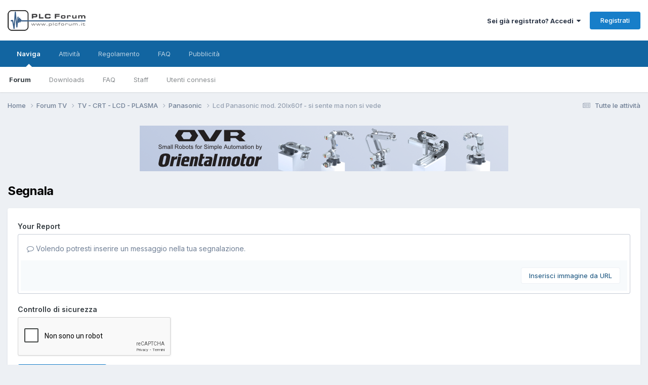

--- FILE ---
content_type: text/html; charset=utf-8
request_url: https://www.google.com/recaptcha/api2/anchor?ar=1&k=6LdCViIUAAAAACAcxl1OoPgupw5MQ_XoflRVbbml&co=aHR0cHM6Ly93d3cucGxjZm9ydW0uaXQ6NDQz&hl=it&v=PoyoqOPhxBO7pBk68S4YbpHZ&theme=light&size=normal&anchor-ms=20000&execute-ms=30000&cb=a4cgqkigclg
body_size: 49517
content:
<!DOCTYPE HTML><html dir="ltr" lang="it"><head><meta http-equiv="Content-Type" content="text/html; charset=UTF-8">
<meta http-equiv="X-UA-Compatible" content="IE=edge">
<title>reCAPTCHA</title>
<style type="text/css">
/* cyrillic-ext */
@font-face {
  font-family: 'Roboto';
  font-style: normal;
  font-weight: 400;
  font-stretch: 100%;
  src: url(//fonts.gstatic.com/s/roboto/v48/KFO7CnqEu92Fr1ME7kSn66aGLdTylUAMa3GUBHMdazTgWw.woff2) format('woff2');
  unicode-range: U+0460-052F, U+1C80-1C8A, U+20B4, U+2DE0-2DFF, U+A640-A69F, U+FE2E-FE2F;
}
/* cyrillic */
@font-face {
  font-family: 'Roboto';
  font-style: normal;
  font-weight: 400;
  font-stretch: 100%;
  src: url(//fonts.gstatic.com/s/roboto/v48/KFO7CnqEu92Fr1ME7kSn66aGLdTylUAMa3iUBHMdazTgWw.woff2) format('woff2');
  unicode-range: U+0301, U+0400-045F, U+0490-0491, U+04B0-04B1, U+2116;
}
/* greek-ext */
@font-face {
  font-family: 'Roboto';
  font-style: normal;
  font-weight: 400;
  font-stretch: 100%;
  src: url(//fonts.gstatic.com/s/roboto/v48/KFO7CnqEu92Fr1ME7kSn66aGLdTylUAMa3CUBHMdazTgWw.woff2) format('woff2');
  unicode-range: U+1F00-1FFF;
}
/* greek */
@font-face {
  font-family: 'Roboto';
  font-style: normal;
  font-weight: 400;
  font-stretch: 100%;
  src: url(//fonts.gstatic.com/s/roboto/v48/KFO7CnqEu92Fr1ME7kSn66aGLdTylUAMa3-UBHMdazTgWw.woff2) format('woff2');
  unicode-range: U+0370-0377, U+037A-037F, U+0384-038A, U+038C, U+038E-03A1, U+03A3-03FF;
}
/* math */
@font-face {
  font-family: 'Roboto';
  font-style: normal;
  font-weight: 400;
  font-stretch: 100%;
  src: url(//fonts.gstatic.com/s/roboto/v48/KFO7CnqEu92Fr1ME7kSn66aGLdTylUAMawCUBHMdazTgWw.woff2) format('woff2');
  unicode-range: U+0302-0303, U+0305, U+0307-0308, U+0310, U+0312, U+0315, U+031A, U+0326-0327, U+032C, U+032F-0330, U+0332-0333, U+0338, U+033A, U+0346, U+034D, U+0391-03A1, U+03A3-03A9, U+03B1-03C9, U+03D1, U+03D5-03D6, U+03F0-03F1, U+03F4-03F5, U+2016-2017, U+2034-2038, U+203C, U+2040, U+2043, U+2047, U+2050, U+2057, U+205F, U+2070-2071, U+2074-208E, U+2090-209C, U+20D0-20DC, U+20E1, U+20E5-20EF, U+2100-2112, U+2114-2115, U+2117-2121, U+2123-214F, U+2190, U+2192, U+2194-21AE, U+21B0-21E5, U+21F1-21F2, U+21F4-2211, U+2213-2214, U+2216-22FF, U+2308-230B, U+2310, U+2319, U+231C-2321, U+2336-237A, U+237C, U+2395, U+239B-23B7, U+23D0, U+23DC-23E1, U+2474-2475, U+25AF, U+25B3, U+25B7, U+25BD, U+25C1, U+25CA, U+25CC, U+25FB, U+266D-266F, U+27C0-27FF, U+2900-2AFF, U+2B0E-2B11, U+2B30-2B4C, U+2BFE, U+3030, U+FF5B, U+FF5D, U+1D400-1D7FF, U+1EE00-1EEFF;
}
/* symbols */
@font-face {
  font-family: 'Roboto';
  font-style: normal;
  font-weight: 400;
  font-stretch: 100%;
  src: url(//fonts.gstatic.com/s/roboto/v48/KFO7CnqEu92Fr1ME7kSn66aGLdTylUAMaxKUBHMdazTgWw.woff2) format('woff2');
  unicode-range: U+0001-000C, U+000E-001F, U+007F-009F, U+20DD-20E0, U+20E2-20E4, U+2150-218F, U+2190, U+2192, U+2194-2199, U+21AF, U+21E6-21F0, U+21F3, U+2218-2219, U+2299, U+22C4-22C6, U+2300-243F, U+2440-244A, U+2460-24FF, U+25A0-27BF, U+2800-28FF, U+2921-2922, U+2981, U+29BF, U+29EB, U+2B00-2BFF, U+4DC0-4DFF, U+FFF9-FFFB, U+10140-1018E, U+10190-1019C, U+101A0, U+101D0-101FD, U+102E0-102FB, U+10E60-10E7E, U+1D2C0-1D2D3, U+1D2E0-1D37F, U+1F000-1F0FF, U+1F100-1F1AD, U+1F1E6-1F1FF, U+1F30D-1F30F, U+1F315, U+1F31C, U+1F31E, U+1F320-1F32C, U+1F336, U+1F378, U+1F37D, U+1F382, U+1F393-1F39F, U+1F3A7-1F3A8, U+1F3AC-1F3AF, U+1F3C2, U+1F3C4-1F3C6, U+1F3CA-1F3CE, U+1F3D4-1F3E0, U+1F3ED, U+1F3F1-1F3F3, U+1F3F5-1F3F7, U+1F408, U+1F415, U+1F41F, U+1F426, U+1F43F, U+1F441-1F442, U+1F444, U+1F446-1F449, U+1F44C-1F44E, U+1F453, U+1F46A, U+1F47D, U+1F4A3, U+1F4B0, U+1F4B3, U+1F4B9, U+1F4BB, U+1F4BF, U+1F4C8-1F4CB, U+1F4D6, U+1F4DA, U+1F4DF, U+1F4E3-1F4E6, U+1F4EA-1F4ED, U+1F4F7, U+1F4F9-1F4FB, U+1F4FD-1F4FE, U+1F503, U+1F507-1F50B, U+1F50D, U+1F512-1F513, U+1F53E-1F54A, U+1F54F-1F5FA, U+1F610, U+1F650-1F67F, U+1F687, U+1F68D, U+1F691, U+1F694, U+1F698, U+1F6AD, U+1F6B2, U+1F6B9-1F6BA, U+1F6BC, U+1F6C6-1F6CF, U+1F6D3-1F6D7, U+1F6E0-1F6EA, U+1F6F0-1F6F3, U+1F6F7-1F6FC, U+1F700-1F7FF, U+1F800-1F80B, U+1F810-1F847, U+1F850-1F859, U+1F860-1F887, U+1F890-1F8AD, U+1F8B0-1F8BB, U+1F8C0-1F8C1, U+1F900-1F90B, U+1F93B, U+1F946, U+1F984, U+1F996, U+1F9E9, U+1FA00-1FA6F, U+1FA70-1FA7C, U+1FA80-1FA89, U+1FA8F-1FAC6, U+1FACE-1FADC, U+1FADF-1FAE9, U+1FAF0-1FAF8, U+1FB00-1FBFF;
}
/* vietnamese */
@font-face {
  font-family: 'Roboto';
  font-style: normal;
  font-weight: 400;
  font-stretch: 100%;
  src: url(//fonts.gstatic.com/s/roboto/v48/KFO7CnqEu92Fr1ME7kSn66aGLdTylUAMa3OUBHMdazTgWw.woff2) format('woff2');
  unicode-range: U+0102-0103, U+0110-0111, U+0128-0129, U+0168-0169, U+01A0-01A1, U+01AF-01B0, U+0300-0301, U+0303-0304, U+0308-0309, U+0323, U+0329, U+1EA0-1EF9, U+20AB;
}
/* latin-ext */
@font-face {
  font-family: 'Roboto';
  font-style: normal;
  font-weight: 400;
  font-stretch: 100%;
  src: url(//fonts.gstatic.com/s/roboto/v48/KFO7CnqEu92Fr1ME7kSn66aGLdTylUAMa3KUBHMdazTgWw.woff2) format('woff2');
  unicode-range: U+0100-02BA, U+02BD-02C5, U+02C7-02CC, U+02CE-02D7, U+02DD-02FF, U+0304, U+0308, U+0329, U+1D00-1DBF, U+1E00-1E9F, U+1EF2-1EFF, U+2020, U+20A0-20AB, U+20AD-20C0, U+2113, U+2C60-2C7F, U+A720-A7FF;
}
/* latin */
@font-face {
  font-family: 'Roboto';
  font-style: normal;
  font-weight: 400;
  font-stretch: 100%;
  src: url(//fonts.gstatic.com/s/roboto/v48/KFO7CnqEu92Fr1ME7kSn66aGLdTylUAMa3yUBHMdazQ.woff2) format('woff2');
  unicode-range: U+0000-00FF, U+0131, U+0152-0153, U+02BB-02BC, U+02C6, U+02DA, U+02DC, U+0304, U+0308, U+0329, U+2000-206F, U+20AC, U+2122, U+2191, U+2193, U+2212, U+2215, U+FEFF, U+FFFD;
}
/* cyrillic-ext */
@font-face {
  font-family: 'Roboto';
  font-style: normal;
  font-weight: 500;
  font-stretch: 100%;
  src: url(//fonts.gstatic.com/s/roboto/v48/KFO7CnqEu92Fr1ME7kSn66aGLdTylUAMa3GUBHMdazTgWw.woff2) format('woff2');
  unicode-range: U+0460-052F, U+1C80-1C8A, U+20B4, U+2DE0-2DFF, U+A640-A69F, U+FE2E-FE2F;
}
/* cyrillic */
@font-face {
  font-family: 'Roboto';
  font-style: normal;
  font-weight: 500;
  font-stretch: 100%;
  src: url(//fonts.gstatic.com/s/roboto/v48/KFO7CnqEu92Fr1ME7kSn66aGLdTylUAMa3iUBHMdazTgWw.woff2) format('woff2');
  unicode-range: U+0301, U+0400-045F, U+0490-0491, U+04B0-04B1, U+2116;
}
/* greek-ext */
@font-face {
  font-family: 'Roboto';
  font-style: normal;
  font-weight: 500;
  font-stretch: 100%;
  src: url(//fonts.gstatic.com/s/roboto/v48/KFO7CnqEu92Fr1ME7kSn66aGLdTylUAMa3CUBHMdazTgWw.woff2) format('woff2');
  unicode-range: U+1F00-1FFF;
}
/* greek */
@font-face {
  font-family: 'Roboto';
  font-style: normal;
  font-weight: 500;
  font-stretch: 100%;
  src: url(//fonts.gstatic.com/s/roboto/v48/KFO7CnqEu92Fr1ME7kSn66aGLdTylUAMa3-UBHMdazTgWw.woff2) format('woff2');
  unicode-range: U+0370-0377, U+037A-037F, U+0384-038A, U+038C, U+038E-03A1, U+03A3-03FF;
}
/* math */
@font-face {
  font-family: 'Roboto';
  font-style: normal;
  font-weight: 500;
  font-stretch: 100%;
  src: url(//fonts.gstatic.com/s/roboto/v48/KFO7CnqEu92Fr1ME7kSn66aGLdTylUAMawCUBHMdazTgWw.woff2) format('woff2');
  unicode-range: U+0302-0303, U+0305, U+0307-0308, U+0310, U+0312, U+0315, U+031A, U+0326-0327, U+032C, U+032F-0330, U+0332-0333, U+0338, U+033A, U+0346, U+034D, U+0391-03A1, U+03A3-03A9, U+03B1-03C9, U+03D1, U+03D5-03D6, U+03F0-03F1, U+03F4-03F5, U+2016-2017, U+2034-2038, U+203C, U+2040, U+2043, U+2047, U+2050, U+2057, U+205F, U+2070-2071, U+2074-208E, U+2090-209C, U+20D0-20DC, U+20E1, U+20E5-20EF, U+2100-2112, U+2114-2115, U+2117-2121, U+2123-214F, U+2190, U+2192, U+2194-21AE, U+21B0-21E5, U+21F1-21F2, U+21F4-2211, U+2213-2214, U+2216-22FF, U+2308-230B, U+2310, U+2319, U+231C-2321, U+2336-237A, U+237C, U+2395, U+239B-23B7, U+23D0, U+23DC-23E1, U+2474-2475, U+25AF, U+25B3, U+25B7, U+25BD, U+25C1, U+25CA, U+25CC, U+25FB, U+266D-266F, U+27C0-27FF, U+2900-2AFF, U+2B0E-2B11, U+2B30-2B4C, U+2BFE, U+3030, U+FF5B, U+FF5D, U+1D400-1D7FF, U+1EE00-1EEFF;
}
/* symbols */
@font-face {
  font-family: 'Roboto';
  font-style: normal;
  font-weight: 500;
  font-stretch: 100%;
  src: url(//fonts.gstatic.com/s/roboto/v48/KFO7CnqEu92Fr1ME7kSn66aGLdTylUAMaxKUBHMdazTgWw.woff2) format('woff2');
  unicode-range: U+0001-000C, U+000E-001F, U+007F-009F, U+20DD-20E0, U+20E2-20E4, U+2150-218F, U+2190, U+2192, U+2194-2199, U+21AF, U+21E6-21F0, U+21F3, U+2218-2219, U+2299, U+22C4-22C6, U+2300-243F, U+2440-244A, U+2460-24FF, U+25A0-27BF, U+2800-28FF, U+2921-2922, U+2981, U+29BF, U+29EB, U+2B00-2BFF, U+4DC0-4DFF, U+FFF9-FFFB, U+10140-1018E, U+10190-1019C, U+101A0, U+101D0-101FD, U+102E0-102FB, U+10E60-10E7E, U+1D2C0-1D2D3, U+1D2E0-1D37F, U+1F000-1F0FF, U+1F100-1F1AD, U+1F1E6-1F1FF, U+1F30D-1F30F, U+1F315, U+1F31C, U+1F31E, U+1F320-1F32C, U+1F336, U+1F378, U+1F37D, U+1F382, U+1F393-1F39F, U+1F3A7-1F3A8, U+1F3AC-1F3AF, U+1F3C2, U+1F3C4-1F3C6, U+1F3CA-1F3CE, U+1F3D4-1F3E0, U+1F3ED, U+1F3F1-1F3F3, U+1F3F5-1F3F7, U+1F408, U+1F415, U+1F41F, U+1F426, U+1F43F, U+1F441-1F442, U+1F444, U+1F446-1F449, U+1F44C-1F44E, U+1F453, U+1F46A, U+1F47D, U+1F4A3, U+1F4B0, U+1F4B3, U+1F4B9, U+1F4BB, U+1F4BF, U+1F4C8-1F4CB, U+1F4D6, U+1F4DA, U+1F4DF, U+1F4E3-1F4E6, U+1F4EA-1F4ED, U+1F4F7, U+1F4F9-1F4FB, U+1F4FD-1F4FE, U+1F503, U+1F507-1F50B, U+1F50D, U+1F512-1F513, U+1F53E-1F54A, U+1F54F-1F5FA, U+1F610, U+1F650-1F67F, U+1F687, U+1F68D, U+1F691, U+1F694, U+1F698, U+1F6AD, U+1F6B2, U+1F6B9-1F6BA, U+1F6BC, U+1F6C6-1F6CF, U+1F6D3-1F6D7, U+1F6E0-1F6EA, U+1F6F0-1F6F3, U+1F6F7-1F6FC, U+1F700-1F7FF, U+1F800-1F80B, U+1F810-1F847, U+1F850-1F859, U+1F860-1F887, U+1F890-1F8AD, U+1F8B0-1F8BB, U+1F8C0-1F8C1, U+1F900-1F90B, U+1F93B, U+1F946, U+1F984, U+1F996, U+1F9E9, U+1FA00-1FA6F, U+1FA70-1FA7C, U+1FA80-1FA89, U+1FA8F-1FAC6, U+1FACE-1FADC, U+1FADF-1FAE9, U+1FAF0-1FAF8, U+1FB00-1FBFF;
}
/* vietnamese */
@font-face {
  font-family: 'Roboto';
  font-style: normal;
  font-weight: 500;
  font-stretch: 100%;
  src: url(//fonts.gstatic.com/s/roboto/v48/KFO7CnqEu92Fr1ME7kSn66aGLdTylUAMa3OUBHMdazTgWw.woff2) format('woff2');
  unicode-range: U+0102-0103, U+0110-0111, U+0128-0129, U+0168-0169, U+01A0-01A1, U+01AF-01B0, U+0300-0301, U+0303-0304, U+0308-0309, U+0323, U+0329, U+1EA0-1EF9, U+20AB;
}
/* latin-ext */
@font-face {
  font-family: 'Roboto';
  font-style: normal;
  font-weight: 500;
  font-stretch: 100%;
  src: url(//fonts.gstatic.com/s/roboto/v48/KFO7CnqEu92Fr1ME7kSn66aGLdTylUAMa3KUBHMdazTgWw.woff2) format('woff2');
  unicode-range: U+0100-02BA, U+02BD-02C5, U+02C7-02CC, U+02CE-02D7, U+02DD-02FF, U+0304, U+0308, U+0329, U+1D00-1DBF, U+1E00-1E9F, U+1EF2-1EFF, U+2020, U+20A0-20AB, U+20AD-20C0, U+2113, U+2C60-2C7F, U+A720-A7FF;
}
/* latin */
@font-face {
  font-family: 'Roboto';
  font-style: normal;
  font-weight: 500;
  font-stretch: 100%;
  src: url(//fonts.gstatic.com/s/roboto/v48/KFO7CnqEu92Fr1ME7kSn66aGLdTylUAMa3yUBHMdazQ.woff2) format('woff2');
  unicode-range: U+0000-00FF, U+0131, U+0152-0153, U+02BB-02BC, U+02C6, U+02DA, U+02DC, U+0304, U+0308, U+0329, U+2000-206F, U+20AC, U+2122, U+2191, U+2193, U+2212, U+2215, U+FEFF, U+FFFD;
}
/* cyrillic-ext */
@font-face {
  font-family: 'Roboto';
  font-style: normal;
  font-weight: 900;
  font-stretch: 100%;
  src: url(//fonts.gstatic.com/s/roboto/v48/KFO7CnqEu92Fr1ME7kSn66aGLdTylUAMa3GUBHMdazTgWw.woff2) format('woff2');
  unicode-range: U+0460-052F, U+1C80-1C8A, U+20B4, U+2DE0-2DFF, U+A640-A69F, U+FE2E-FE2F;
}
/* cyrillic */
@font-face {
  font-family: 'Roboto';
  font-style: normal;
  font-weight: 900;
  font-stretch: 100%;
  src: url(//fonts.gstatic.com/s/roboto/v48/KFO7CnqEu92Fr1ME7kSn66aGLdTylUAMa3iUBHMdazTgWw.woff2) format('woff2');
  unicode-range: U+0301, U+0400-045F, U+0490-0491, U+04B0-04B1, U+2116;
}
/* greek-ext */
@font-face {
  font-family: 'Roboto';
  font-style: normal;
  font-weight: 900;
  font-stretch: 100%;
  src: url(//fonts.gstatic.com/s/roboto/v48/KFO7CnqEu92Fr1ME7kSn66aGLdTylUAMa3CUBHMdazTgWw.woff2) format('woff2');
  unicode-range: U+1F00-1FFF;
}
/* greek */
@font-face {
  font-family: 'Roboto';
  font-style: normal;
  font-weight: 900;
  font-stretch: 100%;
  src: url(//fonts.gstatic.com/s/roboto/v48/KFO7CnqEu92Fr1ME7kSn66aGLdTylUAMa3-UBHMdazTgWw.woff2) format('woff2');
  unicode-range: U+0370-0377, U+037A-037F, U+0384-038A, U+038C, U+038E-03A1, U+03A3-03FF;
}
/* math */
@font-face {
  font-family: 'Roboto';
  font-style: normal;
  font-weight: 900;
  font-stretch: 100%;
  src: url(//fonts.gstatic.com/s/roboto/v48/KFO7CnqEu92Fr1ME7kSn66aGLdTylUAMawCUBHMdazTgWw.woff2) format('woff2');
  unicode-range: U+0302-0303, U+0305, U+0307-0308, U+0310, U+0312, U+0315, U+031A, U+0326-0327, U+032C, U+032F-0330, U+0332-0333, U+0338, U+033A, U+0346, U+034D, U+0391-03A1, U+03A3-03A9, U+03B1-03C9, U+03D1, U+03D5-03D6, U+03F0-03F1, U+03F4-03F5, U+2016-2017, U+2034-2038, U+203C, U+2040, U+2043, U+2047, U+2050, U+2057, U+205F, U+2070-2071, U+2074-208E, U+2090-209C, U+20D0-20DC, U+20E1, U+20E5-20EF, U+2100-2112, U+2114-2115, U+2117-2121, U+2123-214F, U+2190, U+2192, U+2194-21AE, U+21B0-21E5, U+21F1-21F2, U+21F4-2211, U+2213-2214, U+2216-22FF, U+2308-230B, U+2310, U+2319, U+231C-2321, U+2336-237A, U+237C, U+2395, U+239B-23B7, U+23D0, U+23DC-23E1, U+2474-2475, U+25AF, U+25B3, U+25B7, U+25BD, U+25C1, U+25CA, U+25CC, U+25FB, U+266D-266F, U+27C0-27FF, U+2900-2AFF, U+2B0E-2B11, U+2B30-2B4C, U+2BFE, U+3030, U+FF5B, U+FF5D, U+1D400-1D7FF, U+1EE00-1EEFF;
}
/* symbols */
@font-face {
  font-family: 'Roboto';
  font-style: normal;
  font-weight: 900;
  font-stretch: 100%;
  src: url(//fonts.gstatic.com/s/roboto/v48/KFO7CnqEu92Fr1ME7kSn66aGLdTylUAMaxKUBHMdazTgWw.woff2) format('woff2');
  unicode-range: U+0001-000C, U+000E-001F, U+007F-009F, U+20DD-20E0, U+20E2-20E4, U+2150-218F, U+2190, U+2192, U+2194-2199, U+21AF, U+21E6-21F0, U+21F3, U+2218-2219, U+2299, U+22C4-22C6, U+2300-243F, U+2440-244A, U+2460-24FF, U+25A0-27BF, U+2800-28FF, U+2921-2922, U+2981, U+29BF, U+29EB, U+2B00-2BFF, U+4DC0-4DFF, U+FFF9-FFFB, U+10140-1018E, U+10190-1019C, U+101A0, U+101D0-101FD, U+102E0-102FB, U+10E60-10E7E, U+1D2C0-1D2D3, U+1D2E0-1D37F, U+1F000-1F0FF, U+1F100-1F1AD, U+1F1E6-1F1FF, U+1F30D-1F30F, U+1F315, U+1F31C, U+1F31E, U+1F320-1F32C, U+1F336, U+1F378, U+1F37D, U+1F382, U+1F393-1F39F, U+1F3A7-1F3A8, U+1F3AC-1F3AF, U+1F3C2, U+1F3C4-1F3C6, U+1F3CA-1F3CE, U+1F3D4-1F3E0, U+1F3ED, U+1F3F1-1F3F3, U+1F3F5-1F3F7, U+1F408, U+1F415, U+1F41F, U+1F426, U+1F43F, U+1F441-1F442, U+1F444, U+1F446-1F449, U+1F44C-1F44E, U+1F453, U+1F46A, U+1F47D, U+1F4A3, U+1F4B0, U+1F4B3, U+1F4B9, U+1F4BB, U+1F4BF, U+1F4C8-1F4CB, U+1F4D6, U+1F4DA, U+1F4DF, U+1F4E3-1F4E6, U+1F4EA-1F4ED, U+1F4F7, U+1F4F9-1F4FB, U+1F4FD-1F4FE, U+1F503, U+1F507-1F50B, U+1F50D, U+1F512-1F513, U+1F53E-1F54A, U+1F54F-1F5FA, U+1F610, U+1F650-1F67F, U+1F687, U+1F68D, U+1F691, U+1F694, U+1F698, U+1F6AD, U+1F6B2, U+1F6B9-1F6BA, U+1F6BC, U+1F6C6-1F6CF, U+1F6D3-1F6D7, U+1F6E0-1F6EA, U+1F6F0-1F6F3, U+1F6F7-1F6FC, U+1F700-1F7FF, U+1F800-1F80B, U+1F810-1F847, U+1F850-1F859, U+1F860-1F887, U+1F890-1F8AD, U+1F8B0-1F8BB, U+1F8C0-1F8C1, U+1F900-1F90B, U+1F93B, U+1F946, U+1F984, U+1F996, U+1F9E9, U+1FA00-1FA6F, U+1FA70-1FA7C, U+1FA80-1FA89, U+1FA8F-1FAC6, U+1FACE-1FADC, U+1FADF-1FAE9, U+1FAF0-1FAF8, U+1FB00-1FBFF;
}
/* vietnamese */
@font-face {
  font-family: 'Roboto';
  font-style: normal;
  font-weight: 900;
  font-stretch: 100%;
  src: url(//fonts.gstatic.com/s/roboto/v48/KFO7CnqEu92Fr1ME7kSn66aGLdTylUAMa3OUBHMdazTgWw.woff2) format('woff2');
  unicode-range: U+0102-0103, U+0110-0111, U+0128-0129, U+0168-0169, U+01A0-01A1, U+01AF-01B0, U+0300-0301, U+0303-0304, U+0308-0309, U+0323, U+0329, U+1EA0-1EF9, U+20AB;
}
/* latin-ext */
@font-face {
  font-family: 'Roboto';
  font-style: normal;
  font-weight: 900;
  font-stretch: 100%;
  src: url(//fonts.gstatic.com/s/roboto/v48/KFO7CnqEu92Fr1ME7kSn66aGLdTylUAMa3KUBHMdazTgWw.woff2) format('woff2');
  unicode-range: U+0100-02BA, U+02BD-02C5, U+02C7-02CC, U+02CE-02D7, U+02DD-02FF, U+0304, U+0308, U+0329, U+1D00-1DBF, U+1E00-1E9F, U+1EF2-1EFF, U+2020, U+20A0-20AB, U+20AD-20C0, U+2113, U+2C60-2C7F, U+A720-A7FF;
}
/* latin */
@font-face {
  font-family: 'Roboto';
  font-style: normal;
  font-weight: 900;
  font-stretch: 100%;
  src: url(//fonts.gstatic.com/s/roboto/v48/KFO7CnqEu92Fr1ME7kSn66aGLdTylUAMa3yUBHMdazQ.woff2) format('woff2');
  unicode-range: U+0000-00FF, U+0131, U+0152-0153, U+02BB-02BC, U+02C6, U+02DA, U+02DC, U+0304, U+0308, U+0329, U+2000-206F, U+20AC, U+2122, U+2191, U+2193, U+2212, U+2215, U+FEFF, U+FFFD;
}

</style>
<link rel="stylesheet" type="text/css" href="https://www.gstatic.com/recaptcha/releases/PoyoqOPhxBO7pBk68S4YbpHZ/styles__ltr.css">
<script nonce="__WxcF7rNmmlx4PSwr41FQ" type="text/javascript">window['__recaptcha_api'] = 'https://www.google.com/recaptcha/api2/';</script>
<script type="text/javascript" src="https://www.gstatic.com/recaptcha/releases/PoyoqOPhxBO7pBk68S4YbpHZ/recaptcha__it.js" nonce="__WxcF7rNmmlx4PSwr41FQ">
      
    </script></head>
<body><div id="rc-anchor-alert" class="rc-anchor-alert"></div>
<input type="hidden" id="recaptcha-token" value="[base64]">
<script type="text/javascript" nonce="__WxcF7rNmmlx4PSwr41FQ">
      recaptcha.anchor.Main.init("[\x22ainput\x22,[\x22bgdata\x22,\x22\x22,\[base64]/[base64]/UltIKytdPWE6KGE8MjA0OD9SW0grK109YT4+NnwxOTI6KChhJjY0NTEyKT09NTUyOTYmJnErMTxoLmxlbmd0aCYmKGguY2hhckNvZGVBdChxKzEpJjY0NTEyKT09NTYzMjA/[base64]/MjU1OlI/[base64]/[base64]/[base64]/[base64]/[base64]/[base64]/[base64]/[base64]/[base64]/[base64]\x22,\[base64]\\u003d\x22,\x22w6Ziw44Cw6rDsTbCiCkdwokpcwbDrcK+MTTDoMKlFSfCr8OEbcK0SRzDi8Kuw6HCjXE5M8O0w7vCix85w6FxwrjDgDwBw5o8QzNofcOBwqlDw5AHw6crA3l7w78+wr54VGg/PcO0w6TDpnBew4l+VwgcZ1/DvMKjw45Ue8OTEsO1McOReMK6wo3CkxEHw7zCr8KwHsK2w4poIMOVQD94JRxtwo5Bwox/EMOOE33DnykOD8OPwprDqMKow4gKKyHDs8OZE2lnAsKbwp/CmsKCw4vDpcOswqDDrMO6w5HCs0NIRcKcwq8QUQkkw4fDpCvDqMO8w73DlMOTbcOgworDo8KYwqvCuFBBwqkCU8O0woNQwqpmw7LDmsOnMWHCpHXCuAB9woosO8OnwpTDh8KUVsObw7bCusK1w5FqOgDDrsKZwr/CncKLRHHDjWVWwqLDiyUHw7/Co0jCnXNybX9XdsOmG3NPXWnDiUjCqcOdwoTCoMOFLmXCvk/CmzkUAQ/CpsO5w7x+w7t0wrdSwoRcMj3CoFPDjsO7c8O4JMKWQRUUwrzCilwYw6bCgF/CosOmZcONayLCpMO3wqHDtcKmw78+w6rCpsOnw6PCk1hKw6lTHV/DgcKyw6DCmsK2UCMtYAQ2wpwtRcKnwqZaBMO5wp/CtcOZwpbDrsK0w75jw5jCvMObw45Ewpd7wqTCpVcpfcKJM2pAwo7Do8Otwppywp9+w5DDiAIracKIBsO5GWktKFtfOVYVcAvCoQHDoxDCgcKrwok1wr/DuMODREw3Ij99wrYuOMODwoLDjsOgwphaIMKQw5YCQMOQwqYvbsOnHEXChsKxUxDCrsOvFGt5DcOlw5ZWbidGJWbCscOESlQqAQzChW8aw5/CsSt7wrPCnzzDrSREw6XCpsKiYjvCt8OocsKkw49KfcOAwpVmw5JhwrDCiMODwqoJPxDDvMOvW287wqPCvhNKEcKcCiXDrEknQmHDoMKZS3TCr8Obw6B+w7LCusKiB8ODYgPDv8OyOFJfMkc/c8OUJl0kw6pkJcO7wqfCk3ZMcnbCky3CkA4oeMKgwr1yVnoNTzHDmsKtw5I8JMK2WcObewBqw6d2wqnCuR7CrsKAw73DtMKbw4HDpRpCwq7Cl2wIwpnDj8KDXMKQw7DCkcOFZGzDg8KzVMKXBcK/w4hfDcOEcmDDgMKIERzDrMKjwrXDuMO5asK8w7bDpHbCgMOleMKtwqENLh/DgcOuGcObwrJbwqFpw7EXOMKrS09awrhuw4ssCsKmw6DDrmYeXMOdfDJnwrfDg8Oewrkyw4Ijw4IcwoDDscKBZcO8CMOdwoNewr3CrFnCg8OFMEdxVMOBO8KwSnF7DHnCosOuBcK4w4QBFcKEwoVBwoFIwoJFWcKRwoTClMKmwrItEsKqeMOSRR7DmcKDwqHDuMKAwp/CjiNZJsKRwozCrFMWw5bDu8OvJ8OMw7zCusOldGppw7zCtycvwovCqsKqWlguS8OdYj/DtMO2wq/DvjkCCsK0B1DDuMKzfS8ebMOAemdpw6TCj3QPw55GAl/Dk8KYwozDu8Ovw4jDt8OTQsOTw7bCtcKjEcOpw5/DhsKowoDDhUQ8KMOAwqHDkcOywpkEFxBeRcO5w7jDvkFcw6t5w5HDmGhAwonDgXzCqMKOw5HDqsOrw4zCvcK4e8OgDcKPBsOHw5BrwrtWw6lcwqrCn8O2w7Ite8K5EnfCogzCqjfDjMKHwrHCrX/ClcKUdT1rfHvChBnDtMOePcOlX2PCs8KUFHISUsOKW2LCnMKoBsOtw513MEk1w4PDg8KXw6zDog84wq/DqcKVEsKlBsO/VBHDtkFCcAHDhk3CgAvDgB1Owq9WMcOVw6lFOcO4W8KAMsOWwoJmDR/Dl8ODw4Z8K8OcwqYbwo7CsE1Fw6/DlQFwSSxyJzrCo8KBw7VjwqXDoMO5w61/w77CtEYxwp1KQ8KVV8OGXcOTwrvCusK+JiLCk0k7wpQawqUVwpcbw6RWbsOqw7/[base64]/Cs0gzwr/Dh8OtO8KlEQwHw4DDi8KpPA3Dh8KNJCHDoxbDqxTDgngqUMOzRsKZAMO5w7J5wrM/wrbDhcORwoXDoDbDjcONw6AMw7HDpFnDgl5tBhQoGj/Cj8OewoUBBMOMwo1Wwqg5wo0FaMKgw6jCnMOrTCl1O8O+wpt6w5LCgQxcL8ONZm3CkcOfFMKMfcO+w7ZQw5IIcsOFO8KfPcOXw4bDlMKFw7/CnMOmDSfClMKqwrUqw4fDqXVWwrpuwp/[base64]/DtQ/DhSsVwoTCk8KbHHIzwqMGw6XDo8OjwpsdDcKLbMKrw68wwrpQQcKUw6/CtMO0w7Z+VMOeaS/ClxPDoMKJXX/[base64]/DiMOfw7kTL3MKwoJRXcKuERvDhcKbwoEBwoDDlMOJK8K4CsOsccOOXcKFw6DDmMKmwrvDgg/[base64]/DmG/DoyMVw4bDl8KvdMOtPcO/w7Zpwp1TXsO9RDMww7xkFlrDrcOpw7RoDMKuwrXDmXsfcMOFwp3Co8Oew5zDgg8XXsOJGcKlwqg9Okglw7Y1woHDoMKUwpgzUxvCownCksKkw5dpwpJjwqHCoAZsC8OvRDtuw5nDrQjDuMO/w4FnwpTChcOUBm9cQMOCwqfDssK7M8KGwqJbw6U5w58ZEsOqw7XChMOPwpfDgcKxwrZzPMKrFjvCkABtwq8aw7tJBMKZCwh9ECzCiMKRRS5QAn1Ywowcwp7CiDHCgXBGwpEjPsKVd8O0w4JuQ8ODTToywq3Co8KFSMOVwqDCtWN7EcKmw6/ChsO8fBbDv8O4cMKOw6HDjsKYIcOcEMOyw5jDiX8nw7MYwr3DhksaW8KbRnVIw5DCn3DDu8OrUcO9e8ONw6nCvMO+TMKSwoXDjMOfwo5IJGwKwpvCscKUw6pLZsOhdsKlw4t4ecK1wrkNw4/CkcOVV8Oew5/DhcK7UF7Dhw7DtcKXw6DCuMKrc3ckCcORfsOLwoQ4wpYQMEcmKDtzwr7CqwnCv8OjVRDDkXPCsBQ1DlnDoyoXK8KnesOHPFPCuXPDlMO7wqE/wpMdBDzClsKAw4gBKGXCuQDDmF5lN8Otw5zChhIew73Cr8O2FmYWw77CtMO7a1PCj2wPw6JddsKCQcKkw4zDnFbDnMKvwqrDuMK8wrxuQ8ORwpHCqicXw7jDjMOVUjHChjAXFSPCjnTDscOMw7lIISfDhkLDncOvwrlGwqDDvH7DvSI4wrPCjiDCmcOhGFw/HlbCkyXChcOnwrfCt8OsdnbCr1fDg8OmTsK8w4zCnAFUw4QSNsKTaAh2QsOFw5ciwrbDiFJGdMKtPggSw6vDn8K4wqPDl8KUwp7Cr8KEwqgsDsKSwrdvw7jCjsKjHl0tw6DDg8KRwo/DucK+ScKrw7UUNHZMw4hEwqxRfTF2w4IMOcKhwp0LFCXDrThsayjCkcOaw6XDg8Otw4QfPF3CoCXCpyLDlsO3PDfCgi7CpcKiw4lmwpHDlMKGesKDwqkZNxZgw43Ds8K3ehRFPsODY8OdOkzDk8O4wrV8HsOeCTBIw5rCh8O1U8O3w5rCl0/[base64]/[base64]/[base64]/Cn8Otwp7CoMO5w7Naw5VRE8KCwo7DiFbClUIGw5kJw58UwrTDpBgIKRc3wrpHwrPCs8OBUmAeWsOAw6QrHF15wq5ww5UTEno5wobCvVrDkUYcb8Kzch3CisOnb2NFMUfDscOLwqTCixIZXMO/w4LChRR8Ll3DiSbDinslwr5lAsKuw5XCicK/XTsUw6rCgyTCgj9Vwo49w77CtGZUTioEwprCtMOvLcKcIBLCoXnDksKuwrPDpkB6FMKcY03CkVnCp8Kvw7tTQgvDrsK7KQZbXBbDtMKdwqBhw7PClcOQw6rCi8OZwpvCiBXColY1BFlLw4nCpcO+LjTDj8OswqhgwpnDnMKZwq/CjcO2w67Dp8OqwqvDu8KuF8OWM8KqwpPCnGF9w5fClicaJ8OWFCUEC8K+w68DwpNsw6fCpcOWC2hTwp0ISMO7wpxSwqfCr0TCpVLCqnh6wqnCrV8zw60MN0XCnXzDocOVE8OubRQlVcK/a8OrM2fDpD/CvcKHZDbDicODwrrCgQcNdsOMQMOBw4IvccO0w6HCihJsw4bChMOrYyTDq0/DpMKUw4fDrV3Dg1cECsKcNg7CkCPCsMO+woIfVcKKaQcee8K9wrzCiQzCpMKXAsOVwrTCrsKBw5UPZB3ClnjDviYiw4BawpHDgsK9w7/CncKIw5bDuih7TMK4UxckKm7DtGBiwr3DhUzCoGDCrsOSwo41w6MoPMKCesOuTsKMw5plBj7CjcKxw4d/RMO4YTLCn8KawojCo8OgegDCmB1dZcKpwr3CiVvDu1DChzfCisKsLcKkw7NTP8OQWiU2FMKUw5nDmcKawqhDdWPDvsOHwq7Ctk7Cn0DDlkk1ZMOmS8KJw5PCvsOyw4/CqzXCqcOEGMK/FljCpsOHwrFIHEDDjifCtcKIaFQrw5h1w5pGwpFvw63CusKpJMOnw6vCoMOWWxQUw78nw7EoVMOXB1JUwpBSwrXCtMOoZUJ+DsOLw7fCj8O6wqzDkFQfW8O3B8KJBAogVmfCjl0bw7bDicO6wrjCmsOBw7XDm8KswpsqwqrDsBgOwqM/CzpJWMOxw4fDtH/CnwrDsXJEw7bCg8KMKnzCs3lAZX3Dq0fDvWhdwp92w5zCnsK7w6XDvQ7DgsKMw6jDqcOrw4kWasOZC8KiTTZ8bCRZTMK6w41ewrtywp4Xw60xw7Zswqgow7bDiMOqAStDwpRsfzbDq8KXAMOSw4HCv8KnD8OUFCPCnw7CjMKnGT3Cn8K4wr/[base64]/[base64]/Ckyl3wqhZw7fCvMOgw43ClGbDsBwnwqrCgMKLw5IbwoPDgDMUwrjDj3xbZsO0M8Ovw5I0w7Ztw6DDqMOUBxxfw7NKw5PCvGHDnF3Dik7DmWQfw4Z+ZMOGUXjDikoYJlkGH8Kaw4LClxFxwp7DlsOmw5PDr35aOmszw6LDrRjDmFo7WR9CRcK7wpkbcsOxw7/Dmh5UPcOOwrLCtMKTbcOSJ8O/woZGNMKyJw04asOzw6DDg8Klw7Fgwp83amrCpwDDjsKRw6TDj8O4MhJrXjxcKkvDgHnCvTDDjigAwoTCkW/CsynCnsKAw4IfwpklLmFZHMO1w73DkhNUwo3CrA1xwrzCulEpw5sXw5J5wqldwo/CrMOpfcOvwrV9d1JQw4zDnSPCmMK8UXhjwobCvVAXDcKBAgkVAxhlasOIwpjDssKVIMKNwofDtTfDvS7CmHMjw4/CuQ3DqTnDncKNdkgKw7bDviTDmH/Dq8KWS28xeMKUwq9MCxPCj8KMwpLCjsK8ScOHwqYFWwUBbS3CnyHCnsOEMMKRcEfCtUhUaMKHwp40w7F1wqnDo8Ohwq3Cs8OBGsOkRD/DgcOowq/ClVhhw64WS8KUw7ZJWMOKMl7DrUvCvSYMFsK7dSLDo8K+wqjCgirDvCfCgMKoT21jwpjCvH/CtVLCpmNGFsKbG8OtGUzCpMKfwrzCv8O5ZjLCvDYyFcOOSMOpwpomwq/[base64]/DusOgFcK2YsKNCsK1DsOSw6XCj0k0w64Gwp4iw57Dh3vDph3CugnDg0rDvQ7CnBQnfVtQwrrCiDnDpcKGCB4SEgPDh8OiZBnDtwPDtjvCl8Kzw4DDkMK/L03Dijw4wo8yw6QLwo5Bwr5DYcKDUXdUGA/DucK4w4dRw6AAMcOBwpFBw53DjHvCnsKsa8Ocw6TCnMK6C8KVwpTCusO3A8O9QMKzw7vDh8OqwrY6w4c0woXCpnA/wovChArDqcK0wqdVw43CnsOXUHPDvsOWFhDDom7CpcKLDRzCj8Oyw4zDkVozw6p6w75WKcKGDlYKfysHwqp+wrLDrxkHbsOOVsK1SsOzw6nClMO/BwzClsOSX8KCNcKPw6APw6t7wp/CtsObw5UMwobDnMKrw7glwpTDkxTCmjUbw4YRwoNJw4LDtAZiT8K+w7HDucOIQ0kNWsK9w6p6w5DDm1o6wqbCh8OpwrnCnMOqw5rCq8KoJcKUwqNcwqt9wqJbwq3CljYOwpDCkgXDsFbCoz5/UMO3w4htw51UD8Okw4jDksOGSi/[base64]/Dr8O5QyEiD0hmw75IOSTDj8KSXsKwwq/CulPCksKAw4XDgMKMwpTDlnrChsK3S2PDh8KfwobDpcK/[base64]/[base64]/DtcOeEW3DvWB1EzsNwq3CrhA+wow5f0HClsOSwrXClzrCri/DtikJw4zDmcKCw5s5w7tnbVfCgcKuw4/Dk8OiYcOqBcOBwr5UwowWTgTDk8KfwpjCiTcNZFDCrMO6ccO3w7pbwo3CjGJnS8O/EsK3aE3Co0AoF37DuHHDocO9w583d8KoVsKBwpp5XcKgMcOtw63CmU/[base64]/Do8KqIUB0wpDCssOyU8OSwozDsQvDi18UScK+wqfDvMOPf8KUwrFZw4YeL07CpsKMEQN4AjDCj1zClMKvw7fCmsO/[base64]/CuivCvcOyw6w6w7fDoMK2wo3CtcKxw4zDgcKuw45Ww5fDt8Omb2JiUMK5wqbDk8OAw7wjAxE4wo1DRHPCny/Dr8OYw4vCj8KmVcK6EizDmXAPw4oqw6wOwqPCh2fDmMOFcG3Dl0LDisOjwrnDjh/[base64]/DgwpRwrBlwpByVcKdwqA2w40aw6g7VsO2U2wDPQ7CoEvCrzsrXxE4WD7DvsK0w40Xw6vDicOPw7ZrwqnCrsKRaAF5w7zCvQrCqHQ2cMOTX8KkwprCgcKtwr/CvsOlVWPDiMOmP0rDpyJXXE9rwrVXwq08w7XCq8K8wqXCs8KtwrAHZhzDiEAFw4HDtsK/exN3w4JXw5dFw7nCmMKiw7HDvcO8SWpQwr4TwqlMayLCqMK6w7U7woo7wql/UEHDpcOvJXM/EzLCtcKqHcOlwq7DhcOQQMK4wogFYsKgwoQ4wqDCr8KQfHhDwoULw65+wqM2w4rDp8KCc8K6wpZaVRPCoEsvw5QVfz8LwrIhw5XDhcOlwrTDocKvw71NwrBOClPDgMKwwpLDqkzDgsOnSsKmw7TChsKlecKKGsOmfC3DusKtaWzDhsKjPMOLaEHCrcOLNMOKw4Z/AsKLw5/CtC5tw7MRPWkmwoLCs2jDrcOZw67DjcKTQFxTw77DlsOVwpzCpVzCvzN0wp59D8OLN8ORwpXCv8KPwqDClHnDocO9NcKQGMKSw6TDsEZdc2BLX8KEUsKEG8KJwoXCm8OVwosmw591w6HCuSsaw5HCrFvDjWfCtF/Cp2gHwqXDmMKAFcKGwodzSxo9wpfCrsOaMl/Cs2BSw4k2w6h9PsK5V0syY8KILiXDpgB7w7Qvwo/DpsO7UcOfP8K+wot8w7fCosKZWMKzTsKMCcKgcG4/wpjCrcKgFwDDu2/DoMKDVXw7eCg0OxzCpMOfNcOCwp12S8KkwoRoF3vCsAnCm23DhVzDq8OwdDnDkMOeE8Kvw5ImWcKMHRbDssKsDj4feMK8OjJEwpNxRMK0fS3DmMOWwozChRcwZsKBeBYzwrtKwq/Ci8OEKMKHXsONw5VdwpLDl8KAwrvDn3gjLcOdwohmw6LDhXEqw7/[base64]/[base64]/[base64]/CrGtdEMKswqERw4HCgA55wpnCvxjDj8O9w4nCvcO3w5LClsKNwqZyUsK7DSnCksOmOMKZJsKJwoYpwpPDuzR7w7XDqnV1wpzDuX9KJivDt0nCsMKqwo/[base64]/wrvCuXPDhcOZw5diORAYwrMLw6IXYi3CjMO4w7cKw49aLhDDp8KPOMKkdH4+wrdJHRDCm8KPwqvDosOFSFPCtB3Cu8OufcOaEcKFwojDncKbH3gRwo/[base64]/CjXfCqsKzwrZqC8KGZiV9w53CqsO9X8Kba0k0f8Ouw4h1YMKGecKHw4cwK3g0YcO7EMK5wrtzUsOZRMOpw6x4w4TDhRjDlMOUw5LCqVzDksOhKWnClsK4DsKMPcO7wpDDpzhpN8Krwp3Ds8K5OcOUw7sVw7HCnzoYw6YgMsK3wprDjMKvW8O/SDnDgmUVKmBGf3rCngLCkcKbW3glw6TDmkZ5wpPDlcKow4jDocOWNE7CoyzCsw7DrWQUOcOXd0ohwqjDjsOFNMOGB0UtVMKtw5U/w6zDo8O7XcKAdHzDgjTCh8K6C8OvR8K/w50JwrrCshYhWMKxw64ZwqFCwrZfw5Bww4gSwrDCvMKEBCrDq1xvUwTCj1bCvwM0Q3gfwoM2wrfCjMOawrEMR8KzN2xfPsOLScOuVcKkw5p9wpdKZ8O4AEFNwrfCvMOvwqTDkSl8YGXCrTx3esKrc0/Cv13DqTrChMKef8Oaw7/CsMOPUcOLe0DCoMOkwpFXw5c+TcOVwoTDpDvCmMOjTDBOwqg9wrPCkVjDkgjCuC0vwp1MNT/CnMO/wpzDjMK8SMKiwprCuXnDjhZjSzzCjC16ZWh2wrzCj8O6L8Ojwqovw7fCmFrCm8OeGBrCkMOIwpHChXAnw49zwozCvW/[base64]/DtG8SDsOGw7vDr8OEw7A/WsKCFsOvdcKEw4jCsRsKAcOcw4zDrnPDgcONXAAQwqDDoz5yAMOKVhnCtsOtw5lnw5FAwr3Dn0J+w7bCpMK0w5jDsE0xwqLDisODW25gw5jDo8KxTMKgw5NPQ0NRw6cAwobDo3s4woHCqi1/SmbCqhTChz7DmcKqB8O1woAPdyHDlRbDsgLDmjrDpFUdwod1wr9Rw4/Cg33Dnx/[base64]/[base64]/wp3DnsOjw5LDlhzCuFvCqcOZwpsnwoLCn8O1UUF3bsKBw4bDgXPDlh3Cjx/CqMKGBhJcAXoDQRFow4dSw41/wrTDmMKTwolqwoHDjmTCjyTDgHIeWMKWDloMNsORSsOuwq/CvMKnLnlyw5TCv8K2wrdFw7bDiMO6d2DCusKnYwbDpEkkwqEXYsKSYERow7Yuw5MqwpLDq3XCp1Row77Dh8KTw4hEesOwwovDvsK6wqnDuR3Cjz5TXz/DvsOleiU3wrlGwqtmwq7DvFJlZcKkDHxCYV3Cm8OWwoDDskFfw40rLEMpXjp4w4JVCzdnw5NXw7g0RB1Bwq3Dn8Khw7fCncKCwotqSMOpwqXCmMKAbhzDsmrCjcOLBsKXQ8OKw6nClsKLWQdWb1LCm18/E8OgKMOGaX14CGgRwrJxwqTCicKkYDkoIcKiwpTDmsKAAsOkwoHDnsKjIETDlG1gw5VaL3gxw7Uvw43CvMKGVMKADwIDeMOEw40KOQRfdVzCksKbw58YwpPDhiTCnlYoWXYlwp5Fwo/DqMO0wrkvw5bCuVDDssKkDcOlw4TCi8O5eAXCpCjDnMOBw68OMz1Ew6A4wr4sw73Ct2nCrHJ2NsKDfH9rw7bCsQ/DhcK0G8K3MsKqKsKsw6bDlMKgwrptTC91w4nCs8Oow7HCjcO4w7MER8ONT8Obw7Ilw57DgyDDosKbw5nCuwPDjHVAbg/CrMKKwo0Fw6bDoRvCqcOLScOUJsKWw77CssO6wpogwo/Cpy/CtsK1wqHCuGDCh8OgK8OsD8OqaxbCq8KIccKVOjwSwp4dw73DpAjCjsOrw750w6E4cV0pw6rCv8KswrzDiMKzwr3CjcKcw7QQw5t7EcKgE8OAw7/Cn8OjwqTDucKLwpUFw5PDgCpLRm80AMOJw7cxw6vCk3PDoCHDhMOfwpHDmRPCpMOGw4VRw4TDhEzDmzMJw51QHsKiasK6f0fDicKFwroQesKAURA7XcKawpJOw5rCq0DDocOMw5E/Nnpyw4QlEGwVw4d/YsKhAEPDjMOwS3TCg8OJJcKLIgvCoxLCq8O8w5vCrMKVC38vw49AwrZgLUZaHsOBE8KCwq7Cm8O/[base64]/[base64]/DsMKRw4N1DMOFa8KrFMKCAjfDvcOSbMOAFMOsRsKjwqrDtsKjWh5uw4vCisOcOWPCgMO9McKnCMO0wrBBwqVvdsKNw5fDrcOtYMO0LXfCn13DpcOrwp4gwrp2w5Vfw4DCsF/DkWrCtTnCqTvCnsOMCMO1w6PDs8K1wrvDgsOawq3Do2Z5dsO/cXzCrQhzw73Dr1AIw7U/JVLCukjClFLCr8KeWcOeVsOsZsOWUwNlIHsQwp5dCMOAwrjCqE93w440w7LDgMKORsKRw4cTw5fDvg/ClBI9BxzDoWnCs3cVw7l9w6IJaTjDncO4worDk8Knw5kswqvDosO+wrobwpIGdsKjGsOWC8O+bMOowrjCjsOww7nDscKLCmA1DxFewrfCscKzA3LDlldDOMKnZ8OXw7DDsMKWJsO2B8K/w5fDtMKBwrLDu8OoAjh/w6JRw6YVJsKLNsO+csOgw75qDMKrD2nCqn/DnsKCwolXWHjCvWPDicKyZcKZTsOmCcK7w70ZK8O0TQkeXSfDhk/DsMKhw7dcPljDuDhJSgZAVzcxZ8Onw6DCn8OcUcO1aXEoVW3DtsOqd8OTXcKfwqQhAcKow7ZaGsK8wrhsMwAsJXUKbTw7UcKjA3zCmXrChRU6w6NZwqTCqsO/IE89w7llZcK3woHCqMKZw7vCvMOmw7bDk8OXIcOywrg9w4TCg2LDvsKrfcO+XsOjdyDDl1RBw6RMf8ODwrfDlXZTwrorRcKQEyDDlcOAw6xowovCqEAFw5TCunJYw6LDsCctwqUuw6MwHFfDkcO6KMOcwpMewovDqMO/w5/CvG/[base64]/Ci8KIO8OMw54zw4UxPSfDocKDO2PCo31qwp8wVMOywpbDkyPCk8KBwrF4w5jDszAawp4Hw7HDlTbDiEzCusKKw5vCqHzDmsKLw5vDssOawr4HwrLDsicLCGlGwoxgQsKKPsKSM8OPwoZbXnHCpn/DhlPDvcKRLHjDicKiwqrCixoDw7/Cn8OlAyXCtlNkZsOXTC/[base64]/Cm2goHBfCksKzdsOfwpAaw67ChMOlb8OGw4jDmMK8WSLDtMKnYcOsw7/DkHJHwpI0wo3DrcKyfwgCwovDvBsNw5rDgxDCnGIle3HCocKJw5XCnDlKw4/DqcKWKF5Ow6zDrzQSwrrCp3Mkw7zCgcKCQcKBw5dQw70oXcONEjzDnsKGecOcSi3DpX1mA0ZrOkzDthhkTlTDisOTLgw/w5lywrILGA8pH8Oowq/Ch0zCmcOPXR/[base64]/Cm2oHd8OgwrI8wp9swrrDkMK3w7cHTsOWIyUZwr5hw4nCrMK/WisyCg8xw6FTwoErwojCg2jCh8K0w5R3f8K7wrPCihLCignDm8KieDrDjQ9NAzrDs8KmYxR8bx3DlMKAZkhkFMO1w4J6BsKZw5HCog/DiWlfw7pwHxh4w4YxclHDi3bCkALDrsKWw6rCsQsZHVjCo1gRw4nCk8K+PnpINGDDsQslX8KawrDCg2rChATCjcO9wo/CvRfCtUPChsOKwoLDscOuesOxwqJ6AWoce03CqV/CtkpCw4PDqMOiZB4ePMOQwpbCpGHDqyBxwr7DtDBYYMKmXk/[base64]/Dh8OKw7NPRUZxw6/DqhrCvyVIw6bDmifDqykCw6/Chw7DkGdJw63DvBPCgsOVc8O7RMKIw7TDnx3CscKLFsOtWm9HwpnDsHHCpsKfwrTDncOdYMOOwo/CvUpEEcK/w4DDucKEDMOyw7vCr8KZLsKAwqgkw5FWaio3TMOMXMKTwoVswo0Ywo96aUURJG7DqjvDoMKnwqgPw6wrwqLDpHhDCGjCkFE3I8KVH3dZB8KNGcKnw73CuMOgw7vDgXEPSMOUwpXDjsOjYSzChjYWw5/DmMOYAsKOe04/w77DlS44Vghfw6kzwrk5K8OEI8K/BSbDuMKGZ3LDrcO9GFbDtcOpDTh7RDBIXsKzwpoAN0l0woZUDx/Cl3h/KztkbH8dVRLDq8OSwqvCt8K2QcO7OzDCvgXDrsO4RMOkw6PCuTYCEww+wp3Di8OYcVLDnsK0w5gWUcOcw5tFwojCqFbCjMOjeQtGNTQuGcKZW3wHw5DCgwfCtnXCgDfCocKyw5/DtmlYTCcYwqHDkEd6woRmwpwFG8O6QzfDksKVUcOHwrZaZMO8w6fCg8KIchTCvMK8wrBrw5TCosO+aSYkFMK/[base64]/ChmEIwoxkdnsDcz/Cr8OYw4sFwpXDk8O4ZEwUVMOcTCrCgjPDgsOUcR1IOHzCqcKSCSQtYgsHw5Mnw5nDpmbDiMO6CMKjfkvDrMKaPQfDqsObBzQTwozDowbDgcOFworDoMKywoIYw7/DiMOSJFjDtH7Dq08zwqk1wpjChBdOw5bChSHDiQxIw5bCiQcZM8OYw6HCkDjDvCNMwqJ+w43CtMKVwoRcE356AMK3BsKvCcOSwr59w6zCkMKrw5lADR4uDsKfGDsoNmU0woXDlDTCljdgRSUVw4TCqTlfw5/CsXlDw6TDgnvDmsK1L8KyJm8UwqzCoMKWwpLDqcO9w4jDjsOuwpTDnsK6wobDohjDijwSw6Axwo/CkUjCv8KqE2l0fxcqwqc/LE4+wosrBcK2MGt5CCfDnMKkwr3DpsK8w7o1w6M4wrpcYmTDqnzCvMKheDglwqZlRcOKWsKMwqIlTMKowpciw7NTHlscwrQ+w50WWcOBI0nCsSvCkAkYw6TDk8KPwpDDn8KFw4/DuV3DqlTDssKrW8K+w4/CssKNG8KYw4zCmRt7wrc1NsKOw5QGwohswpXCmcKYMcKtw6Fowr8tfQbDosOfwpnDli0gwpHDqMK6E8Oewq09wp7Dg3nDssKuw6/Ch8KbKTnDlSXDlcOiw780wrLDtMKmwqBAw4Y0J1fDnWrCnXLCvsOQMMKPw70yMhTDjcO6wqVUBQrDgMKQwrnDvyXChMKew5fDgsOebFV1SsOLDgDCrsKaw7swK8Kpw75mwq80w5TCn8OvNjjCnMKxTBgTZsOlw4ByfV9BF0bCr33Dvm4GwqpvwrtpDxoVBsOYwr5/Uw/ChxDDt0gZw4hMfxrCisKpDFTDpcKdUkfCtsKMwq9pC0J9QjACUj3CrMOkwrnCuGzDtsO9VcOawq4Qw4UvX8O7w5l0wprCosOeNcKXw7h1w6pkQcKvEcOqw5IWcMK/YcKhw4pMwrsxCBxgABQVVcKsw5DDjnHCkyElUGHDp8OfwqTDo8OFwovDsMKLBCIhw7EfBsOjO1/DjcK9w5FCw4/Cl8OnCMOTwqHCumMTwpXClsOvw7tFNxIvwqTDucK8dypIbkzDnMOiwr7DjCZ/HMKXwpPCv8OkwpDCicKZMkLDm37Dq8KZPMO6w7xEX3EmPhvDqRlaw6rDm1xGXsOVw43Cv8OgWCgfwo9/w5zDiCDDoDMfw4sWWsKbNTNlw5LDunPCkBFgQmfCgThvVsKwEMOUwoHDl2s3wqkwZcO7w6/[base64]/W8OicEUZw5VCflVuTcOnP2PCrsKdLcKIw48DKhHDkzgWbF/[base64]/e118I8O0w6NkQlUgwo/DrTczScKXw43ClMO1HA/[base64]/[base64]/Dplgzw5vChAo6MnrCmsKzw6pkE1kqKGjClwnCsWJgwpMgwrnDiCIawpvCsCjDiXrCisK6eQXDuEbDshUgKCnCh8KGcWZOw5fDrU/DgD3DgXZqw7HDmsO4wpnDnRRbwrApa8OuB8Osw5PCrMKwUsKAa8O/woPDjcKnLsK5fMKVCcKxwoPCoMKTwp4EwrfCp3pgw4VZwqMGw4IBwpPDnDjDgB/DkMOkwpHCnX0zwozDo8OiGUhgwq/DtUbDlBrDhVPCr11owoZSw75dw4AsHgpXAFpSesOtCMO3woIOw6fCtXMwGBElwoTCrMO2asKBen4gwr3DvsKnwoLChcOAwqs3wr/CjsOPD8Onw4TCksOEMzwrw4TCkjPCgz3CuhHDoS7CtlPCpVIYG0lCwo1hwr7DmUJCwoXCqcO0w4PDsMOLwr4BwpYAGcO7wrIHK0IBwqd6JsOLwo15w49FHiMRw5AXJjjCtsO9ZARMwrvCoyfDrMOEw5LChMKpwr3CmMKmIcKDBsKkw7MpdR9rdX/[base64]/CjcOTb8K9MRDCnTtTwpzCv8KcwqHDmMKFRj/[base64]/CucOITsKeb8KNwo7Cji13bwbDjB/Chwhuw7klw7TCvMK2KsKWesK6wq8TOUhXwqzCssKpwqPDocK4wrYaEUdAKsOjdMO1wr1ILAZfwo8gw5/DpcOOw5EWwrDCuBBswrzCrkAzw6/DnMORIVbDv8O3w41BwqHCoirDiljCisKdw5dXw47ClUjDtcOaw64lacOVfVbDksK/w49kAsOBZcKiw5wZw7YqEMKdwq1lw48oNDzCliE7wr19VwHCpyAoMxrCu0vDgkAHw5JYw7fDvhpESMOyB8K5RirDocOiw7HCiBVPwpLDlMO6X8OZAMKoQ3EJwobDqMKmG8KZw6kAwqkkw6LDlB3CoFMBM1F2dcOQw6UOH8O6w6jClsKqw4EmbQMYwr7DpS/DlMK6TVMgWlTCtmrCkBs7eA9vw6HDkUNmUsK0XcK/LhPCkMOqw5jDoQ3DuMOlDUjDpMKTwqNhw7sfSzgWcA3DtsOpP8Oddmt9A8O+w6lnwpTDvyDDo1MgwozCksKLHcOFN17DkSJIw5dNwrrDp8KOXBjCnlZ/BsO9wrDDscOXYcOXw6jCqn3CsxcZf8KHaT1ResKRf8KQw4sawpUPw4DChcK7w57Cimwuw6zCh1N9aMK7wrw0J8K7MWYPaMOIw5LDq8OOw53Cn1LCgMKvwpvDl37DpF/DjATDlsK5OkfCvRHCoA7DsxVQwrNqwq1vwp3DkDE3wqzCpXdzw5XDvUTChRfDhwLCpcKzwp8Xw67DiMOUSTzDuC7DvxZEF0jDrcOcwrjCtcOPGMKfwqkPwpnDhGEuw5/CvUlgY8KTwprCt8KAH8K8wrIywoTClMOPZsKVwq/CgC/CgMOdGVBfTyFjw4LCtznCq8KxwrJUw4fCi8Olwp/CkcK0w5cJfjsywrAqwqZVLBsVTMKwIAvCv0hwCcObwowow4JtwqnCgRzCrsK2Nn7Dj8KtwrM7w7wEXsKrwq/ClXUuA8Kowq8YXGnDtFV+w7vDt2DDvsKdB8OUVsKMKsKdw6B4wqzDosOeLcORwoHCucOPf1MMwrJ/[base64]/[base64]/dMKVRsKqwrzDmAYKwr0jSDXDs8KifcObOMO/wq5Fw5HCusO7Iz59ZMKUD8OjYcKSAh1lPsK3w4PCrTTDlMOPwpt9QMK/HlIaa8OTw5bCssOeVsOgw70kB8Orw6IvYmjDpUfCicOmwrhFH8KJw6EDSl5YwqUjUcO/OcOrw6YzTcK4dxIswozCv8Kkw6Vpw5DDr8KOBAnCk0LCq3U9D8KUw58BwoDCnXZjZUo/aGQPwqUkAU1OD8OEPls2CWfChsKRCMKCwpDDvsO3w6bDtDsPG8KJwprDnz1iF8OPw4F6PXLCjQpUXEU4w5nDr8Oywq/DsUbDqAthDcKbUnwHwozDoXBhwqrDtDLChV1KwprCgwMSKTrDlnxKwqfDjSDCt8KGwoUEfsKRwpdOAw/[base64]/[base64]/PMKiYjtSOx5/[base64]/Cr8KwwqxLw7tSw4fDrcOFK8KsSQbDisONwrcaNMOORQZ0H8K1ZgsVMGdudMKVRg7CmVTCpQlqF3DConM+wp5SwqIKwonClMKFwqHDuMKkSsOeEl/DtV3DkEQkO8K0FsKnQBE/w4TDnQBgJ8KMwoJvwpwSwq9yw60dw6nDucKcdsKVT8KhdygXw7d9w5tvwqfDrnwnCFfDv15/Om1Aw7piADgGwrNTTyvDocKFEyQ6Ok0yw5zCth1QIMKRw6oIw4LDqMO6HUxHwpPDjyVdw4E9BHbCi09wFsKew4wtw4LCjcOKWMOCLDjDu1FCwq/CisKpRnN7w6/[base64]/Ckw/CqMKZwqFGwprCuCHCiQnCi0x6Y8K9EmrCjVPDiXXCv8Kpw78Bw7LDhMO7Py3DtSNvw71CXsKqEEjCuDgnQ3HCj8KqWnF/wqdqw55YwqgNwoBhQcK0VMO7w4sYwq04JMOyacO9wrxIw53Dl3ICwpoXwqDChMKxw7LDikxHw6DCgcK+f8KywrrDusOnw7gHFxU3OMKIVMODFFAGwppAUMOywonDj0wyPQ7DhMK/wrZhacKfOFDCtsKxTXYvwpJQw4bDlGjCuVlWESnCiMK6dsOewpgEWid/HiM7bMK1w6t3E8OHF8OYZmFcw6zDrsOfw7cNNXzDtDvCvsK3Kh0kXcO0OQHChXHClWYrEmBowq3CsMKZwq3DgF/DqsKxw5EzCcK6wr7DiV7CscOMZ8Kbw4RFE8KBwq/CoEvDnibDicKpwrDCpkbDpMKgcsOOw5HCpVdpIMKQwpNObMOiYmw3bcKmwqkJwpJ/[base64]/wrXDkE9GTMOSwqo+w6RzLcO8asKJwpfDr8K1Z3/CoSHCn1zChcOtLMKvwqwrECLCjzfCosOIwpPCt8KBw7vDrSrCrsOXwqbDvMOMwq/CrcOQH8KQIHMrLmHCuMOew4vDlhtNWjdhG8OBEAk6wq3DgWLDmsOEw5nDssOmw6fCvCDDtBgSw5nCtwLCjWsdw7XCnsKqccKXw7PDrsOpw4UJwqpyw4jCjlghw4kAw5JqYMOLwp7DgMO5DsKcwrvCoTHCocKCwrvChsOgdFHCocOtw5cfwpxow509w5Q/w4HDr1vCv8Khw5vDjcKNw6HDnsOfw4lEwrjDhgnCincUwrnDui/CnsOuKQNNdlHDonvCjnIKQ1VCw53ClMKnwr3DrMKbAMOcATYEw6F6w6Riw5/Dn8KgwoB2OcO8d1UVOcOfw4Asw6wPcB56w5cqUMOIw5ZBw6PCiMKSwrBowrbDtMO7OcKRBsKyHcKEwo3DiMOMwptgQjo4WFAyA8Kcw4HDm8KvwrzCp8Oxw50ewrkIB2MDdjLDjCR6w40VHcOywpfCnCvDgsKCVTPClMKPwp/Cs8KOL8KOw4bCsMOKwrfDoBPCkkgJwqnCqMO6woNsw4kSw7zCm8Ksw5oJCcKFNcO4W8Kdw67Dp2IkfUACw4nCjzYswrzCk8O2w5kmEMKrw5Nfw6XDvsKxwr5iwqMsDi52BMKww4F4wotkQFfDvMODDQIww7k4CVHCiMOXw6wWT8KdwqDCiUlmwooxw6/ConfCrVFjw5rCmgQQDG5XL0o/UcKXwqYvwoIRX8KpwrRowqobZSHCnMK3w4Jmw5JmLsKrw43DhRkAwrrDu1jDhyJKGjM0w6Q+f8KjHsKjw6IMw7UkC8KAw7DCsEXCrTTCo8Onw5PClcOfXDzCnCLDuCpewocmw6AeBBZ5w7TDvMKiKGpue8Onw6hTF34owrl5NB/CjnVEcsOMwo8ewptaFsOjb8KTSxwsw4/CvAZOEAo7RMKhw6QcbsKiw4nCuUQ/wr7CjMOtw4h9w6FJwqrCp8OjwrHCgcOcGEfDgcKxwoZvwrF/[base64]/CmsOkw6vCj8K8wqchw7tLGFpkCTJ/R3tZw51swqHCq8KQwqrCrg3DsMKUw6/[base64]/[base64]/Cty/CpMOrKcOHw4oxwrHDkUPDrsKjwrJ3wqzDs8OcFiIWDcOFAcK9wpoNwos8w5YjMVDDjRzDjsOHUB/CgsOIYEkWw4puZsK8w4sow55VV0oUw7XDnjXDvSHDk8KFGMODLU7DhStIA8KHwqbDtMOgwq7CoBdePg3DnU/Dj8K6w5nCkHjCiC3CrsOfXxrDnjHCj3jDk2PDl2bDk8ObwoAQQ8OidGvCoSx/[base64]/Cu8Kfw7LDnMOXw4nCjER8BxfCjsOYGsO3KlBZwq1AwqXClsK1wpnDkxTCssK3wp/DlS8XMmstDknCmWPCnsOHwodIwokcScK9wpvCgsOSw685w7sbw646wqp3wph3VsOOHsKjUMOWS8OHwoQuScOzDcOwwqvDqXHCt8OLKi3DssOqwoU6wo14dBQPbQfCm3xdwrXDusO8IH5ywo/CjiHCrQALKcOWfwUsP2YWDsOwJ05lPMOTNcOcQRzDrMOuaVnDvMK0wppfUU7Cs8KuwpjDtEHDj03DvXNNw7nCjcO3KsOUVcO/TF/Ct8KMa8Ovw6fDgQ/CmXUZwqTCrMKBwpjCgjbCn1rDk8O0JMOBKGZlasKaw5fDpMKPwpM0w4fDocOeWcOGw6h2wq8ZdxLDicKAw74EfHVGwo1aKDjCtXrCpAXCgxRaw6NOT8Kuwr/CojlLwqNyFn/DqC/CtMKiHlRcw78XUsO1woM3ecKcw48LO2rCv0vCvBl8wrnDvcKHw6g/w7tsKB7DksOCw5HDrlElworCnifDlcOFCEJxw6tePcOIw4xTBMODSMKyRMKPwrvCocKtwpE3\x22],null,[\x22conf\x22,null,\x226LdCViIUAAAAACAcxl1OoPgupw5MQ_XoflRVbbml\x22,0,null,null,null,1,[21,125,63,73,95,87,41,43,42,83,102,105,109,121],[1017145,739],0,null,null,null,null,0,null,0,1,700,1,null,0,\x22CvkBEg8I8ajhFRgAOgZUOU5CNWISDwjmjuIVGAA6BlFCb29IYxIPCPeI5jcYADoGb2lsZURkEg8I8M3jFRgBOgZmSVZJaGISDwjiyqA3GAE6BmdMTkNIYxIPCN6/tzcYADoGZWF6dTZkEg8I2NKBMhgAOgZBcTc3dmYSDgi45ZQyGAE6BVFCT0QwEg8I0tuVNxgAOgZmZmFXQWUSDwiV2JQyGAA6BlBxNjBuZBIPCMXziDcYADoGYVhvaWFjEg8IjcqGMhgBOgZPd040dGYSDgiK/Yg3GAA6BU1mSUk0GhwIAxIYHRHwl+M3Dv++pQYZ+osJGaEKGZzijAIZ\x22,0,0,null,null,1,null,0,0,null,null,null,0],\x22https://www.plcforum.it:443\x22,null,[1,1,1],null,null,null,0,3600,[\x22https://www.google.com/intl/it/policies/privacy/\x22,\x22https://www.google.com/intl/it/policies/terms/\x22],\x226HV1cIqtTlcwWCMQ+Isvztg1DGA73m9dBYR6rrvhusA\\u003d\x22,0,0,null,1,1768510858639,0,0,[194],null,[102],\x22RC-pbF0z9cEgUIL9g\x22,null,null,null,null,null,\x220dAFcWeA7toBiAnLUZrzqFHDvEw3V5Nfe7DyojvOMsWh1rnBavfzirU5Vq4INFEDP8_dgm6lUVm_E8DuIrMtR99-LQJJDE-GBnhg\x22,1768593658527]");
    </script></body></html>

--- FILE ---
content_type: text/javascript
request_url: https://www.plcforum.it/f/uploads/javascript_global/root_js_lang_2.js?v=b7e3a2a7e81768479647
body_size: 34933
content:
ips.setString({"js_num_comments":"{# [1:Commento][?:Commenti]} ","js_num_mod_comments":"{#[1:Commento][?:Commenti]moderatore} ","date_picker_done":"Fatto","date_picker_prev":"Prec","date_picker_next":"Succ","date_picker_today":"Oggi","date_picker_week":"Set","delta_upgrade_confirm":"Prima di continuare, accertarti di aver caricato tutti i file sul server utilizzando le istruzioni fornite. Non continuare fino a quando tutti i file non sono stati caricati.","user_does_not_exist":"Non ci sono utenti con questo nome visualizzato","confirm_unignore":"Sei sicuro di voler smettere di ignorare questo utente?","confirm_unignore_desc":"Puoi ignorare di nuovo questa pagina pi\u00f9 tardi.","editedIgnore":"Aggiornato ignora preferenze","embeddedFail":"<i class='fa fa-warning'><\/i> Si \u00e8 verificato un problema durante il caricamento di questo contenuto","followerSettingToggled":"La seguente preferenza \u00e8 stata evidenziata","sc_use_this_version":"Utilizza questa versione","sc_remove_selection":"Annulla selezione","saveThemeError":"Questo file del tema non \u00e8 stato salvato","themeUnsavedContent":"Questa scheda ha contenuti non salvati. Sei sicuro di voler chiudere?","theme_diff_original_header":"Contenuti predefiniti","theme_diff_original_desc":"(non modificabile)","theme_diff_custom_header":"Versione personalizzata","theme_diff_custom_desc":"(fai qui le modifiche)","address_region":"Stato\/Regione","specifyLocation":"Specifica una posizione...","loading":"Carico","no_results":"Non ci sono risultati","cantBeUndone":"Questa azione \u00e8 irreversibile.","cancel":"Cancella","select":"Seleziona","delete":"Elimina","fullSize":"Visualizza dimensione massima","yes":"S\u00ec","no":"No","ok":"ok","save":"Salva","pageActionText":"Con <span data-role='count'>0 selezionate<\/span>","pageActionText_number":"{# [?:selezionato]} ","show_more":"Leggi altro","cannotDragInto":"Questa elemento non pu\u00f2 essere spostato qui","betweenXandX":"Tra il {{start}} e il {{end}}","afterX":"Dopo {{start}} ","beforeX":"Prima {{end}} ","hidden":"Nascosto","pending":"In attesa di approvazione","featured":"Importante","pinned":"Evidenziata","js_login_both":"Assicurati di essere connesso sia all'ACP  che al front-end del tuo forum per utilizzare questa funzione.","saved":"Salvata","or":"o","save_position":"Salva posizione","by":"Da","in":"In","add_tag":"Aggiungi tag","time_just_now":"In questo momento","time_minutes_ago":"{# [1:minuto][?:minuti]} fa","time_hours_ago":"{# [1:ora][?:ore]} fa","time_1_hour_ago":"1 ora fa","time_other":"Il {{time}} ","validation_invalid":"Il valore che hai inserito non \u00e8 valido","validation_max":"Il massimo valore consentito \u00e8 {{data[1]}} ","validation_min":"Il minimo valore consentito \u00e8 {{data[1]}} ","validation_range":"Il valore deve essere compreso tra {{data [1]}} e {{data [2]}}","validation_maxlength":"La lunghezza massima \u00e8 di {{data[1]}} {!# [1:carattere][?:caratteri]}","validation_minlength":"La lunghezza minima \u00e8 di {{data[1]}} {!# [1:carattere][?:caratteri]}","validation_rangelength":"Il valore deve essere compreso tra {{data [1]}} e {{data [2]}} {!# [1:carattere][?:caratteri]}","validation_required":"Questo campo \u00e8 richiesto","validation_format":"Inserisci un valore valido","validation_regex":"Inserisci un valore valido","not_valid_page":"Non \u00e8 un numero di pagina valido. Inserire un valore compreso tra 1 e {{data[1]}}.","usernameAvailable":"Il nome visualizzato \u00e8 disponibile!","usernameTaken":"Il nome visualizzato \u00e8 gi\u00e0 utilizzato","ac_prohibit_special":"Caratteri speciali ({{chars}}) non sono ammessi","ac_min_length":"La lunghezza minima \u00e8 {{len}} ","ac_max_length":"La lunghezza massima \u00e8 {{len}} ","ac_dupes":"Duplicati non ammessi","delete_confirm":"Sei sicuro di voler eliminare?","delete_confirm_many":"Sei sicuro di voler eliminare  {# [1:elemento][?:elementi]}? ","disable_confirm":"Sei sicuro di volerlo disabilitare?","toolbar_dialog_title":"Permessi per {{title}} ","skin_delete":"Elimina","skin_revert":"Ripristina","skin_revert_confirm":"Il ripristino di questo modello causer\u00e0 la perdita di tutte le modifiche. Sei sicuro di voler continuare?","skin_delete_confirm":"Sei sicuro di voler eliminare questo modello da questo tema?","generic_confirm":"Sei sicuro?","tab_order_saved":"La lavorazione della scheda \u00e8 stata aggiornata","tab_order_not_saved":"In questo momento non \u00e8 possibile salvare l'ordine di tabulazione ","livesearch_no_results":"Nessuna corrispondenza in questa sezione","dashboard_cant_save":"Non possiamo salvare le posizioni di questi widget (elementi grafici).","build_app":"Un'applicazione deve essere costruita in modo da poter funzionare correttamente. Vuoi costruirla prima di scaricare?","build_download":"Prima costruisci","download":"Scarica","errorLoadingSearch":"Risultati di ricerca errori di caricamento","widgetApproving":"Approvando...","widgetApproved":"Approvato","widgetBanning":"Bannando...","widgetBanned":"Bannato","userApproved":"{{name}} la registrazione \u00e8 stata approvata","userBanned":"{{name}} \u00e8 stato bannato","languageSave":"Salva","followUpdated":"La tua preferenza per seguire, \u00e8 stata aggiornata","previewBtnCancel":"Torna indietro e modifica","filesStillUploading":"Uno o pi\u00f9 allegati sono ancora in fase di caricamento. ","filesStillUploadingDesc":"Si prega di attendere il completamento prima di inviare questo modulo.","attachStatus":"{{status}} ","attachQueued":"In coda","attachUploading":"Caricamento...","attachDone":"Fatto","attachError":"Errore","attachFailed":"Caricamento fallito","insertIntoPost":"Inserisci nel messaggio","uploadSingleErr":"Ti \u00e8 permesso di caricare 1 solo file.","attachInsertOne":"Seleziona questo allegato da inserire","attachRemove":"Elimina questo allegato","uploadTotalErr":"\u00e8 consentito caricare solo {{size}}{{size_suffix}}.","uploadSizeErr":"{# [1:file era][?:file erano]} pi\u00f9 grandi della dimensione massima del file di{{max_file_size}}{{size_suffix}}, e {!# [1:era][?:erano]} persi","pluploaderr_-600":"Il file deve essere minore di {{max_file_size}}{{size_suffix}}. ","size_kb":"KB","size_mb":"MB","pluploaderr_-601":"Estensioni di file consentite: {{allowed_extensions}}","pluploaderr_nomulti":"Puoi caricare un solo file.","pluploaderr_SECURITY_EXCEPTION_RAISED":"{{server_error_code}}","pluploaderr_99":"{{server_error_code}}","pluploaderr_upload_error":"Si \u00e8 verificato un problema nel caricare un file.","pluploaderr_NO_FILE_UPLOADED":"Non hai selezionato nessun file da caricare.","pluploaderr_SERVER_CONFIGURATION":"{{server_error_code}}","errorMarkingRead":"Si \u00e8 verificato un errore contrassegnando questo elemento come letto","enlargeImage":"Ingrandisci immagine","ignoreRemoveConfirm":"Sei sicuro di voler smettere di ignorare questo utente?","ignoreRemoveDone":"Non sei pi\u00f9 ignorato da %s","signatures_hidden":"Le firme sono nascoste. Possono essere riabilitate nella pagina delle impostazioni.","signatures_error":"Si \u00e8 verificato un problema nascondendo le firme. Prova a disattivarle manualmente nella pagina delle impostazioni.","single_signature_hidden":"La firma di questo utente ora viene ignorata. ","single_signature_error":"Si \u00e8 verificato un problema ignorando la firma di questo utente.","ignore_prefs_updated":"Le tue preferenze per ignorare sono state aggiornate.","ignore_prefs_error":"Si \u00e8 verificato un problema nel modificare le tue preferenze.","errorLoadingContent":"Si \u00e8 verificato un problema durante il caricamento di questo contenuto.","statusLocked":"Aperta","statusUnlocked":"Chiusa","confirmStatusDelete":"Sei sicuro di voler eliminare questa condizione?","confirmStatusCommentDelete":"Sei sicuro di voler eliminare questo commento?","toggleOn":"S\u00ec","toggleOff":"No","saving":"Salvo...","page":"Pagina","addedIgnore":"Aggiungi {{user}} alla tua lista ignorati","saveSearchExample":"La mia ricerca per \"{{currentSearch}}\" in {{app}}","searchTitle":"Cerca","searchTitleTerm":"Cerca per '{{term}}'","searchTitleTermType":"Cerca per '{{term}}' in {{type}}","searchTitleType":"Cerca in {{type}}","editorEmoticonButton":"Faccina","emoticons":"Faccine","emoticonCategories":"Categorie","emoticonSearch":"Cerca","emoticonOverview":"Panoramica","emoticonFind":"Trova...","emoticonRecent":"Faccine che hai utilizzato di recente","editorMediaPreviewOK":"<i class='fa fa-check'><\/i> Questo possiamo inserirlo","editorMediaPreviewNot":"<i class='fa fa-times'><\/i> Questo non possiamo inserirlo","editorMediaButtonMedia":"Media","editorMediaButtonLink":"Inserisci come link","editorAttachmentButton":"File","editorAttachmentTitle":"Aggiungi file","editorLinkButton":"Link","editorImageButton":"Immagine","editorImageMaxWidth":"La larghezza deve essere inferiore a {{maxwidth}}px ","editorImageMaxHeight":"L'altezza deve essere inferiore a {{maxwidth}}px ","loadingLinkTitle":"Caricamento titolo del link...","insertSelected":"Inserisci il selezionato","insertSelectedNum":"Inserisci {# [?:Selezionato]} ","save_preference":"Salva preferenza","papt_label":"Incolla per predefinito come testo non formattato","papt_warning":"La tua preferenza non verr\u00e0 applicata fino a quando si ricaricher\u00e0 la pagina ","maxmultiquote":"L'utente non pu\u00f2 pi\u00f9 utilizzare il multi-quota in altri messaggi. Si pu\u00f2 quotare solo {# [1:messaggio] [?:messaggi]} per volta.","errorAddingMyMedia":"Si \u00e8 verificato un errore salvando questo file dei Miei Media","editorbutton_ipspage":"Pagina","editorQuote":"Quote","editorQuoteLine":"{{username}} ha scritto:","editorQuoteLineWithTime":"{{date}}, {{username}} ha scritto: ","editorSaid":"ha scritto:","submit_reply":"Invia risposta","editorPrefsButton":"Preferenze","editorPrefsPAPT":"Incolla sempre come testo normale","editorSpoiler":"Spoiler ","spoilerClickToReveal":"Rivela contenuti nascosti","spoilerClickToHide":"Contenuti nascosti","multiquote_count":"Quota <span data-role=\"quotingTotal\">{{count}}<\/span> ","multiquote_count_plural":"{# [1:messaggio][?:messaggi]} ","newPostSingle":"{{name}} ha risposto","newPostMultiple":"{# [1:nuova risposta][?:nuove risposte]} ","showReply":"Visualizza risposta","showReplies":"Visualizza risposte","editCommentError":"Questo commento non pu\u00f2 pi\u00f9 essere modificato. Potrebbe essere stato spostato o eliminato, o potrebbe essere passato troppo tempo da quando \u00e8 stato inserito per essere modificato.","commentApproved":"Questo commento \u00e8 stato approvato","commentApproving":"Approvando...","confirmFlagAsSpammer":"Sei sicuro di volerlo segnalare come spammer?","confirmUnFlagAsSpammer":"Sei sicuro di voler rimuove come contrassegnato spammer?","confirmUnFlagAsSpammerDesc":"Questo non muter\u00e0 le azione che hai intrapreso una volta che l'utente \u00e8 stato contrassegnato come spammer. Le ventuali restrizioni si potranno annullare solo manualmente.","mergedConncurrentPosts":"Le tue risposte sono state unite.","month_0":"gennaio","month_1":"febbraio","month_2":"Marzo","month_3":"aprile","month_4":"maggio","month_5":"giugno","month_6":"luglio","month_7":"agosto","month_8":"settembre","month_9":"ottobre","month_10":"novembre","month_11":"dicembre","day_0":"Domenica","day_1":"Luned\u00ec","day_2":"Marted\u00ec","day_3":"Mercoled\u00ec","day_4":"Gioved\u00ec","day_5":"Venerd\u00ec","day_6":"Sabato","day_0_short":"Dom","day_1_short":"Lun","day_2_short":"Mar","day_3_short":"Mer","day_4_short":"Gio","day_5_short":"Ven","day_6_short":"Sab","originalPost":"Messaggio originale","unsavedContentConfirm":"Hai dei contenuti non salvati. Sei sicuro di volere abbandonare?","selectedPrefix":"<span class='ipsType_light ipsType_unbold'>Prefisso elemento:<\/span>  {{tag}} ","selectPrefix":"<span class='ipsType_light ipsType_unbold'>Prefisso articolo:<\/span>  {{tag}} Nessuno","selectedNone":"Nessuno","sidebarManager":"Gestione blocco","sidebarManagerDesc":"Trascina i blocchi disponibili in questa lista nell'area blocco per aggiungerli alla comunit\u00e0.","sidebarManagerDesc2":"Gli utenti visualizzeranno solo i blocchi di cui ne hanno il permesso.","finishEditing":"Fine modifica","removeBlock":"Elimina blocco","editBlock":"Modifica","sidebarError":"Impossibile salvare le posizioni del blocco.","sidebarConfigError":"Impossibile salvare le impostazioni","sidebar_block_blank":"This block cannot be shown. This could be because it needs configuring, is unable to show on this page, or will show after reloading this page.","sidebar_block_blank_no_config":"This block cannot be shown. This could be because it is unable to show on this specific page, or will show after reloading this page.","sidebar_fetch_blocks_error":"Impossibile ottenere la lista dei blocchi disponibili","revokeWarning":"Eliminare l'avvertimento e invertire tutte le azioni (es. togliere punti e cancellare punizioni), o semplicemente eliminare il log?","reverseAndDelete":"Ripristina ed elimina","justDelete":"Elimina solo","split":"Dividi","move":"Sposta","merge":"Unisci","hide":"Nascosto","cantEmptyEdit":"Qui non puoi inviare un contenuto vuoto. Inseriscine qualcuno e riprova.","quotedSpoiler":"Contenuto nascosto","markAsReadConfirm":"Sei sicuro di voler contrassegnare tutti i contenuti del forum come letti?","confirmRemoveCover":"Sei sicuro di voler eliminare foto copertina?","removeCoverDone":"La copertina della foto \u00e8 stata rimossa","dragCoverPhoto":"Trascina l'immagine di copertina per riposizionarla","savePosition":"Salva posizione","no_message_selected":"Nessun messaggio selezionato","conversationDelete":"Sei sicuro di che voler lasciare definitivamente questa conversazione? Non sarai in grado di accedere a nessun messaggio nel suo interno.","conversationMove":"Sei sicuro di voler spostare questo messaggio di {{name}}? ","conversationMoved":"Il messaggio \u00e8 stato spostato","sendArchive":"Ti invieremo una copia di questa conversazione al tuo indirizzo email come allegato","folderDeleted":"La cartella \u00e8 stata eliminata","messageUserAdded":"Utente inserito in questa conversazione","messageUsersAdded":"sono stati aggiunti {# [1:utente][?:utenti]} a questa conversazione","messageNotAllUsers":"Non tutti gli utenti specificati possono essere aggiunti in questa conversazione","messageRemovedUser":"Utente rimosso dalla conversazione","addFolder":"Aggiungi cartella","renameFolder":"Rinomina cartella","messengerMarkRead":"Contrassegnare tutti i messaggi in {{folderName}} come letti?","messengerMarked":"Contrassegna come letta {{folderName}}","messengerDeleteConfirm":"Sei sicuro di voler eliminare questa cartella e tutti i messaggi in esso contenuti?","messengerDeleteContents":"Sei sicuro di voler eliminare TUTTI i messaggi in {{folderName}}? ","renamedTo":"{{folderName}} rinominata in {{newFolderName}} ","metaTagsSaved":"I Meta tag per questa pagina sono stati salvati.","metaTagsUnsaved":"In questa pagina non sono state salvate le modifiche ai meta tag.","rating_saved":"Valutazione salvata","rating_failed":"Impossibile salvare la valutazione","vseSection_body":"Corpo","vseSection_buttons":"Stili pulsante","vseSection_header":"Stili header","vseSection_backgrounds":"Area sfondi","vseSection_other":"Altri stili","vseBackground":"Sfondo","vseBackground_image":"Immagine di sfondo","vseBackground_gradient":"Gradient di sfondo","vseFont_color":"Colore carattere","vseGradient_color":"Colore","vseGradient_position":"Posizione","vseGradient_save":"Salva gradient","vseCancel":"Cancella","vseSave":"Salva","vseDelete":"Elimina","vseAddStop":"Aggiungi arresto","vseColorizer_desc":"Questo strumento consente di modificare tutti i colori originali in questo tema semplicemente prendendo pochi colori principali. Se hai fatto altre personalizzazioni, queste andranno perse.","vseColorizer_primary":"Primario","vseColorizer_secondary":"Secondario","vseColorizer_tertiary":"Terziario","vseColorizer_text":"Testo","vseColorizer_revert":"Ripristina Colorizer","vseRevert":"Sei sicuro di voler ripristinare tutte le modifiche?","vseRevert_subtext":"Questo ripristiner\u00e0 i colori al loro stato originale, prima che iniziassero le modifiche.","vseNoChanges":"Non ci sono ancora modifiche da salvare per questo tema","vseSkinBuilt":"Il tema \u00e8 stato salvato. Vuoi chiudere l'editor?","vseSkinBuilt_error":"Si \u00e8 verificato un problema tecnico salva questo tema.","vseUnsaved":"Hai modifiche non salvate che verranno perse, sei sicuro di voler chiudere l'editor?","vseMatchedStyles":"Corrispondenza stili","questionTitle":"{{id}} Domande","choicesTitle":"Scegli","votesTitle":"Voti","noMoreQuestionsMlord":"Hai raggiunto il numero massimo di domande che pu\u00f2 avere un sondaggio","noMoreChoices":"Non \u00e8 possibile aggiungere pi\u00f9  scelte a questa domanda","cantRemoveOnlyChoice":"In questa domanda devi inserire almeno due scelte","addChoice":"Aggiungi alternativa","removeQuestion":"Elimina domanda","removeQuestionConfirm":"Sei sicuro di voler eliminare questa domanda?","multipleChoiceQuestion":"Domanda a scelta multipla?","questionPlaceholder":"Titolo Domanda","votingNow":"Votando...","thanksForVoting":"Grazie per aver votato","warn_allow_result_view":"Dopo aver visualizzato i risultati non potrai pi\u00f9 votare.","theme_revert_setting":"Ripristinare l'impostazione tema per il valore da un tema originale o il valore impostato per un tema predefinito?","files_overview_move_desc":"Questa configurazione \u00e8 in uso ed \u00e8 stata modificata!<br> Se non \u00e8 stato fatto manualmente, avrai bisogno di spostare i file in una nuova posizione.","files_overview_move":"Sposta i file per me","files_overview_leave":"Hai gi\u00e0 spostato i file","forumMarkedRead":"Forum contrassegnato come letto","topicMarkedRead":"Discussione contrassegnata come letta","js_num_topic_posts":"{# [1:messaggio][?:messaggi]} in questa discussione","votes_no_number":"{!# [-1:voto][1:voto][?:voti]} ","makePrimaryScreenshot":"Make this the primary screenshot for this file","removeScreenshot":"Cancella questo screenshot","x_daily":"{# [1:giorno][?:giorni]} ","x_weekly":"{# [1:settimana][?:settimane]} ","x_monthly":"{# [1:mese][?:mesi]} ","x_yearly":"{# [1:anno][?:anni]} ","every_x":"Ogni {{period}} ","x_times":"{# [1:ora][?:ore]} ","until":"fino al {{date}} ","with_end":"{{interval}}, {{endAfter}}","MO":"Luned\u00ec","TU":"Marted\u00ec","WE":"Mercoled\u00ec","TH":"Gioved\u00ec","FR":"Venerd\u00ec","SA":"Sabato","SU":"Domenica","one_day":"un {{first}} ","multiple_day":"in {{days}} e {{last}} ","week_string":"{{week}} {{days}} ","doesnt_repeat":"Non ripetere","single_not_allday":"Da <strong>{{startDate}}<\/strong>, dalle <strong>{{startTime}}<\/strong> alle <strong>{{endTime}}<\/strong> ","single_allday":"<strong>{{startDate}}<\/strong> (tutto il giorno) ","not_single_not_allday":"Dal <strong>{{startDate}}<\/strong> alle <strong>{{startTime}}<\/strong> sino al <strong>{{endDate}}<\/strong> alle <strong>{{endTime}}<\/strong> ","not_single_allday":"Dal <strong>{{startDate}}<\/strong> al <strong>{{endDate}}<\/strong> ","select_time":"(seleziona ora) ","loadingComments":"Caricamento commenti...","time_at":"alle","check_all":"Controlla tutto","uncheck_all":"Deseleziona tutto","yourUploadsFinished":"{!# [1:caricamento][?:caricamenti]} terminato\/i","notifyUploadSuccess":"{# [1:file][?:file]} caricato(i) con successo.","notifyUploadError":"{# [1:file][?:file]} non riuscito a causa di un errore.","updatingStatus":"Aggiornamento...","whatsOnYourMind":"A cosa stai pensando?","submitStatus":"Invia condizione","searchFetchingResults":"Recupero i risultati...","searchMembers":"Ricerca utenti","searchContent":"Ricerca contenuto","searchRequiresTerm":"Si prega di inserire un termine di ricerca.","searchRequiresTermTags":"Si prega di inserire un termine di ricerca, o almeno un tag.","editorCodeButton":"Codice","editorLinkButtonEdit":"Modifica link","editorLinkButtonRemove":"Rimuovi link","editorImageButtonEdit":"Modifica immagine","pasteAsPlaintext":"Incolla senza formattazione","editorRightClick":"Inserisci il tuo testo; per ulteriori opzioni tieni premuto ctrl e clicca con il pulsante destro ","editorRightClickMac":"Inserisci il tuo testo; per ulteriori opzioni tieni premuto cmd e clicca con il pulsante destro ","editorEditImageTip":"Doppio clic\/ tocca per modificare le opzioni di immagine","editor_code_null":"Nessuna evidenziazione della sintassi","editor_code_clike":"Linguaggio C  (C, C++, C#, Java, Objective C)","editor_code_htmlmixed":"HTML","editor_code_css":"CSS","editor_code_javascript":"JavaScript","editor_code_xml":"XML","editor_code_php":"PHP","editor_code_sql":"SQL","editorQuoteBreakout":"Rimuovi la citazione e mantieni i contenuti","editorQuoteRemove":"Rimuovi il quote","quote_selected_text":"Quota selezione","newPostMultipleSpillOver":"{#+ [1:nuova risposta][?:nuove risposte]}","showFirstX":"Visualizza prima {!# [1:nuova risposta][?:# nuove risposte]}","showRepliesOr":"oppure","goToNewestPage":"Vai al primo nuovo messaggio","notificationNewPostSingleTitle":"Nuova risposta","notificationNewPostSingleBody":"{{name}} ha appena risposto in {{title}}","notificationNewPostMultipleTitle":"{# [1:nuova risposta][?:nuove risposte]}","notificationNewPostMultipleBody":"C'\u00e8\/Ci sono {# [1:nuova risposta] [?:nuove risposte]} in {{title}}","notificationsAccepted":"Notifiche di navigazione abilitate","notificationsAcceptedBlurb":"Il tuo browser ha abilitato le notifiche sul desktop, che ci permette di visualizzare quando ci sono nuovi contenuti, anche se non sono attivi in questa finestra.","notificationsDisabled":"Notifiche di navigazione disabilitate","notificationsDisabledBlurb":"Abilitando le notifiche sul desktop, saremo in grado di dirti quando ci sono nuovi contenuti, anche se non sono attivi in questa finestra. Controlla la documentazione degli aiuti del tuo browser per scoprire come attivare le notifiche per questo sito.","notificationsNotSure":"Notifiche di navigazione non abilitate","notificationsDefaultBlurb":"Attivando le notifiche sul desktop, saremo in grado di dirti quando ci sono nuovi contenuti, anche se non si attivano in questa finestra.","notificationsAllow":"Abilita notifiche di navigazione","notificationsAllowPrompt":"Al tuo browser sar\u00e0 presto richiesto di accettare le nostre notifiche. Ricarica questa pagina dopo averle accettate.","followFrequency_immediate":"Notifica immediata","followFrequency_daily":"Modifica giornaliera","followFrequency_weekly":"Notifica settimanale","followFrequency_none":"Nessuna notifica","messagesDeleteMany":"Sei sicuro di che voler eliminare  {# [1:messaggio][?:messaggi]}?","messagesDelete":"Sei sicuro di che voler eliminare questo messaggio?","messagesDeleteSubText":"L'eliminazione di questa conversazione sar\u00e0 rimossa dalla tua casella di posta, ma gli altri utenti del messaggio continueranno a visualizzarlo.","messagesDeleteManySubText":"L'eliminazione di questi messaggi verranno rimossi dalla cartella posta in arrivo, ma altri utenti nei messaggi continueranno a vederli.","menuItemHasChildren":"Questo elemento del menu contiene dei sotto menu, che verranno rimossi anche se si procede. Vuoi continuare?","menuManagerEmptyList":"Questo menu a discesa \u00e8 attualmente vuoto.","menuManagerRemoveItem":"Rimuovi questo elemento","menuManagerNewItem":"Nuovo elemento","menuManagerUnsavedTemp":"Hai un nuovo elemento non salvato che verr\u00e0 rimosso se continui. Sei sicuro?","publishing":"Pubblicazione...","publishedMenu":"Le modifiche del menu ora sono live","menuPublishUnsaved":"Il menu ha modifiche inedite che non sono ancora live. Clicca sul pulsante Pubblica nella barra strumenti per apportare le modifiche desiderate.","menuRestoreConfirm":"Sei sicuro di voler ripristinare il menu per la configurazione <em>predefinita<\/em>? Si perderanno le modifiche apportate.","menuRestoreConfirmSubtext":"Il menu ripristinato non verr\u00e0 pubblicato fino a quando si cliccher\u00e0 sul pulsante Pubblica.","confirmRemoveStream":"Sei sicuro di che voler rimuovere questo flusso dati?","newActivityItems":"C'\u00e8\/Ci {#! [1:un nuovo articolo] [?: sono # nuovi articoli]} da visualizzare. Clicca qui per caricare {#! [1: ci\u00f2] [?: loro]}.","errorLoadingStream":"Spiacente, c'\u00e8 stato un errore durante il caricamento di pi\u00f9 attivit\u00e0.","loadNewActivity":"Carica pi\u00f9 attivit\u00e0","noMoreActivity":"Non c'\u00e8 nessun'altra attivit\u00e0 da visualizzare","autoUpdateStopped":"<i class='fa fa-pause'><\/i> Ricarica per riprendere gli aggiornamenti automatici","streamDefaultTooltip":"Abbiamo messo qui il tuo flusso dati {{title}} per un facile accesso","notificationGeneralSingle":"Nuova notifica","notificationGeneralMultiple":"{# [1:nuova notifica][?:nuove notifiche]}","notificationFlashSingle":"Hai una nuova notifica","notificationFlashMultiple":"Hai {# [1:nuova notifica][?:nuove notifiche]}","messageGeneralSingle":"Nuovo messaggio privato","messageGeneralMultiple":"{# [1:nuovo messaggio privato][?:nuovi messaggi privati]}","messageFlashSingle":"Hai un nuovo messaggio privato","messageFlashMultiple":"Hai  {# [1:nuovo messaggio privato][?:nuovi messaggi privati]}","approvalQueueNoPerm":"Non hai i permessi per eseguire questa azione per questo contenuto.","apiEndpoints_all":"Tutti i cicli accessibili","apiEndpoints_some":"{{controllo}} di {# [1:ciclo] [?:cicli]} accessibile\/i","apiEndpoints_none":"Tutti i clicli non accessibili","prev_page":"Pagina precedente","next_page":"Pagina successiva","member_delete_confirm":"Attenzione! Procedi con cautela!","member_delete_confirm_desc":"Stai per eliminare definitivamente un utente dalla comunit\u00e0. Questa azione \u00e8 irreversibile, gli account non possono essere ripristinati.","member_edit_is_admin":"Hai scelto gruppi utente con accesso in AdminCP","member_edit_ok":"Salva utente","member_edit_cancel":"Cancella","streamFilter_stream_include_comments_0":"Solo elementi","streamFilter_stream_include_comments_1":"Elementi. commenti e modifiche","streamFilter_stream_read_unread":"Non letto","streamFilter_stream_read_all":"<em>Tutto<\/em>","streamFilter_stream_follow_all":"<em>Qualsiasi<\/em>","streamFilter_stream_follow_followed":"Sto seguendo","streamFilter_stream_sort_newest":"Prima i nuovi","streamFilter_stream_sort_oldest":"Prima i vecchi","streamFilter_stream_tags_noTags":"<em>Qualsiasi tag<\/em>","streamFilter_stream_tags_tags":"Taggati {{tags}}","streamFilter_stream_tags_count":"{# [1:tag][?:tag]}","streamFilter_stream_ownership_all":"<em>Qualsiasi<\/em>","streamFilter_stream_ownership_started":"Che ho iniziato","streamFilter_stream_ownership_postedin":"Ho inserito in","streamFilter_stream_ownership_custom":"{# [1:utente][?:utenti]}","streamFilter_stream_follow_items":"Elementi","streamFilter_stream_follow_members":"Utenti","streamFilter_stream_follow_containers":"Aree","streamFilter_stream_date_type_all":"<em>In qualsiasi momento<\/em>","streamFilter_stream_date_type_last_visit":"Ultima visita","streamFilter_stream_date_type_relative":"Dopo {# [1:giorno][?:giorni]}","streamFilter_stream_date_type_start":"{{start}} in poi","streamFilter_stream_date_type_end":"Prima {{end}}","streamFilter_stream_date_type_range":"{{start}} al {{end}}","streamFilter_stream_classes_all":"<em>Tutto il contenuto<\/em>","toggleFiltersHidden":"Visualizza filtri <i class='fa fa-caret-down'><\/i>","toggleFiltersShown":"Nascondi filtri <i class='fa fa-caret-up'><\/i>","editorPreview":"Anteprima","youRatedThis":"Hai valutato questo {# [1:stella][?:stelle]}","messagesMove":"Sposta messaggi","messageSearchFail":"Non hai selezionato nessun elemento da cercare per","messageSearchFailSubText":"Scegli almeno un elemento per la ricerca nel menu Cerca.","uploadMaxFilesErr":"Puoi caricare solo {# [1:file][?:file]}.","embed_error_message_admin":"Il link non pu\u00f2 essere integrato a causa di un errore imprevisto: {{error}}.","emoticon_no_spaces":"Le faccine non possono avere uno spazio nel codice digitato.","cancel_edit_confirm":"Le tue modifiche non sono state salvate. Sei sicuro di volerle cancellare?","supportToolFailsHead":"Vi sono problemi di diagnostica non risolti","supportToolFailsInfo":"Il nostro team di supporto probabilmente suggerir\u00e0 di risolvere questi problemi come causa di un qualsiasi problema che si stia verificando. Per assicurarti di ricevere la risoluzione pi\u00f9 veloce possibile, ti consigliamo vivamente di risolvere questi problemi prima di contattare l'assistenza.","supportTool3rdPartyHead":"Non hai provato a disattivare le personalizzazioni di terze parti","supportTool3rdPartyInfo":"Probabilmente il nostro team di supporto ti suggerir\u00e0 di disabilitarli per escluderli, come causa di qualsiasi problema che si stia verificando. Per assicurarti di ricevere la soluzione pi\u00f9 veloce possibile, ti consigliamo vivamente di provare a disabilitarli prima di contattare l'assistenza. Dopo aver premuto il pulsante per disabilitarli, avrai immediatamente la possibilit\u00e0 di riattivarli se il problema non viene risolto.","supportDisablingCustomizations":"Disabilita le personalizzazioni...","supportEnablingCustomizations":"Riabilita le personalizzazioni...","supportContinueAnyway":"Continua comunque","tagsUpdated":"I tag sono stati aggiornati","tagRemoved":"Tag rimosso","strength_1":"Molto debole","strength_2":"Debole","strength_3":"Normale","strength_4":"Forte","strength_5":"Molto forte","password_advice":"Una buona password \u00e8 composta da:<br><ul class='ipsBullets'><li>8 o pi\u00f9 caratteri<\/li><li>Un mix di lettere e numeri<\/li><li>Un mix di maiuscole e minuscole<\/li><li>Caratteri speciali<\/li><li>Parole non da dizionario<\/li><\/ul>","err_password_strength":"La password deve essere classificata come almeno {{strength}}.","password_advice_title":"Scegli una password","editor_code_lua":"Lua","editor_code_perl":"Perl","editor_code_python":"Python","editor_code_ruby":"Ruby","editor_code_stex":"sTeX \/ LaTeX","editor_code_swift":"Swift","supportAcpAccountHead":"Il nostro team di supporto potrebbe aver bisogno di accedere al tuo Pannello Amministratore per assistenza","supportAcpAccountDisableBlurb":"Si consiglia di lasciare questa opzione abilitata in modo che non vi sia alcun ritardo nell'assisterti se fosse necessario l'accesso. I dettagli vengono inviati e archiviati in modo sicuro ed \u00e8 possibile eliminare l'account una volta risolto il problema.","supportAcpAccountDisableYes":"Fornisci l'accesso\n","supportAcpAccountDisableNo":"No grazie","commentUnrecommended":"Il suggerimento al commento \u00e8 stata rimosso","month_0_short":"gen","month_1_short":"feb","month_2_short":"mar","month_3_short":"apr","month_4_short":"mag","month_5_short":"giu","month_6_short":"lug","month_7_short":"ago","month_8_short":"set","month_9_short":"ott","month_10_short":"nov","month_11_short":"dic","promote_confirm_delete":"Sei sicuro di voler eliminare questo articolo in promozione?","promote_confirm_delete_desc":"L'eliminazione non rimuover\u00e0 il contenuto originale dell'articolo o rimuoverlo da servizi condivisi esternamente come Facebook e Twitter. Sar\u00e0 rimosso dall'elenco \"Abbiamo scelto per voi\".","enablePromote":"Abilita","promoteImmediate":"Prossimo gruppo","promoteAuto":"Prossima programmazione automatica Batch ","promoteCustom":"Programma personalizzato","menuItemHasDropdown":"Questa elemento del menu ha un menu a discesa, che verr\u00e0 rimosso anche se si procede. Vuoi continuare?","streamFilter_stream_classes_no_clubs":"<em>Contenuto di tutta la comunit\u00e0<\/em>","notificationMarkAsRead":"Sei sicuro di voler contrassegnare questo come letto?","clubMemberApproved":"La richiesta di questo utente \u00e8 stata <strong>approvata<\/strong>","clubMemberDeclined":"La richiesta di questo utente \u00e8 stata <strong>rifiutata<\/strong>","removedReaction":"La tua risposta \u00e8 stata rimossa","imageProxyRebuild":"Ricostruire il contenuto esistente?","imageProxyRebuildYes":"S\u00ec, ricostruisci","imageProxyRebuildNo":"No","topicsFromAllForums":"Visualizza le discussioni da tutti i forum","topicsFromXForums":"Visualizza le discussioni da {# [1:forum][?:forum]}","markForumAsReadConfirm":"Sei sicuro di voler contrassegnare come lette tutte le discussioni in questo forum?","event_reminder_removed":"Promemoria rimosso","event_reminder_added":"Promemoria salvato","close":"Chiuso","findOutMore":"Trova di pi\u00f9","whatsNew":"Novit\u00e0 in Invision Community","clubRequestApproved":"Richiesta approvata","clubRequestDenied":"Richiesta rifiutata","reactDailyExceeded":"Scusa, oggi non puoi aggiungere altre attribuzioni.","reactError":"Spiacenti, si \u00e8 verificato un problema durante la risposta a questo contenuto.","ac_optional":"Opzioni","licenseRenewalTitle":"Apprezziamo il tuo feedback","licenseRenewalText":"Ti dispiacerebbe dirci perch\u00e9 non vuoi rinnovare la licenza, rispondendo a un sondaggio di 2 minuti? La tua risposta ci aiuter\u00e0 a migliorare in futuro i nostri prodotti e servizi.","licenseRenewalCheckbox":"Nascondi promemoria rinnovo","licenseRenewalNo":"No, grazie","licenseRenewalYes":"S\u00ec, portami al sondaggio","form_email_bad":"Questo indirizzo email non \u00e8 valido.","emoji":"Faccine","emoji-category-smileys_people":"Faccine e persone","emoji-category-animals_nature":"Animali e Natura","emoji-category-food_drink":"Cibo e Bevande","emoji-category-activities":"Attivit\u00e0","emoji-category-travel_places":"Viaggi e Luoghi","emoji-category-objects":"Oggetti","emoji-category-symbols":"Simboli","emoji-category-flags":"Bandiere","emoji-category-recent":"Utilizzate di recente","emoji_skin_tone":"Tono modello","emoji_skin_tone_default":"Predefinito","emoji_skin_tone_light":"Chiaro","emoji_skin_tone_medium_light":"Chiaro medio","emoji_skin_tone_medium":"Medio","emoji_skin_tone_medium_dark":"Scuro medio","emoji_skin_tone_dark":"Scuro","emoji-jack_o_lantern":"Zuccha di Halloween","emoji-christmas_tree":"Albero di Natale","emoji-fireworks":"Fuochi d'artificio","emoji-sparkler":"Scintille fuochi d'artificio","emoji-sparkles":"Scintille","emoji-balloon":"Palloncino","emoji-tada":"Mortaretti","emoji-confetti_ball":"Palla di coriandoli","emoji-tanabata_tree":"Pero","emoji-bamboo":"Decorazione di pino","emoji-dolls":"Bambole giapponesi","emoji-flags":"Carpa","emoji-wind_chime":"Scacciapensieri","emoji-rice_scene":"Cerimonia di osservazione della luna","emoji-ribbon":"Fiocco","emoji-gift":"Pacco regalo","emoji-reminder_ribbon":"Nastro ricordo","emoji-admission_tickets":"Biglietti d'ingresso","emoji-ticket":"Biglietto","emoji-medal":"Medaglia","emoji-trophy":"Trofeo","emoji-sports_medal":"Medaglia sportiva","emoji-first_place_medal":"Medaglia d'oro","emoji-second_place_medal":"Medaglia d'argento","emoji-third_place_medal":"Medaglia di bronzo","emoji-soccer":"Pallone da calcio","emoji-baseball":"Palla da Baseball ","emoji-basketball":"Basket e canestro","emoji-volleyball":"Palla da pallavolo","emoji-football":"Football Americano","emoji-rugby_football":"Palla da rugby","emoji-tennis":"Racchetta da tennis e palla","emoji-8ball":"Biliardo","emoji-bowling":"Bowling ","emoji-cricket_bat_and_ball":"Mazza da cricket e palla","emoji-field_hockey_stick_and_ball":"Hockey su prato e palla","emoji-ice_hockey_stick_and_puck":"Bastone e disco da hockey su ghiaccio","emoji-table_tennis_paddle_and_ball":"Ping-pong, racchetta e palla","emoji-badminton_racquet_and_shuttlecock":"Racchetta e volano","emoji-boxing_glove":"Guantoni da boxe","emoji-martial_arts_uniform":"Kimono","emoji-goal_net":"Rete","emoji-dart":"Colpo al centro","emoji-golf":"Bandiere in buca","emoji-ice_skate":"Pattinaggio sul ghiaccio","emoji-fishing_pole_and_fish":"Canna da pesca e pesce","emoji-running_shirt_with_sash":"Canottiera da corsa con striscia","emoji-ski":"Sci e scarponi da sci","emoji-sled":"Slitta","emoji-curling_stone":"Boccia da curling","emoji-video_game":"Video Game ","emoji-joystick":"Joystick ","emoji-game_die":"Dadi","emoji-spades":"Seme di picche","emoji-hearts":"Seme di cuori","emoji-diamonds":"Seme di quadri","emoji-clubs":"Seme di fiori","emoji-black_joker":"Jolly","emoji-mahjong":"Mattonella Mahjong","emoji-flower_playing_cards":"Gioco di carte","emoji-mute":"Segnale di altoparlante con divieto","emoji-speaker":"Altoparlante","emoji-sound":"Altoparlante con un'unica onda sonora","emoji-loud_sound":"Altoparlante con tre onde sonore","emoji-loudspeaker":"Altoparlante per informazione pubblica","emoji-mega":"Megafono","emoji-postal_horn":"Corno postale","emoji-bell":"Campana","emoji-no_bell":"Segnale di campana con divieto","emoji-musical_score":"Partitura musicale","emoji-musical_note":"Nota musicale","emoji-notes":"Note musicali multiple","emoji-studio_microphone":"Microfono da studio","emoji-level_slider":"Potenziometro","emoji-control_knobs":"Manopole di controllo ","emoji-microphone":"Microfono","emoji-headphones":"Cuffie","emoji-radio":"Radio","emoji-saxophone":"Sassofono","emoji-guitar":"Chitarra","emoji-musical_keyboard":"Tastiera musicale","emoji-trumpet":"Tromba","emoji-violin":"Violino","emoji-drum_with_drumsticks":"Batteria con bacchette","emoji-iphone":"Cellulare","emoji-calling":"Telefono cellulare con freccia verso destra a sinistra","emoji-phone":"Telefono","emoji-telephone_receiver":"Cornetta","emoji-pager":"Cercapersone","emoji-fax":"Fax","emoji-battery":"Batteria","emoji-electric_plug":"Spina di corrente","emoji-computer":"Personal computer ","emoji-desktop_computer":"Monitor computer","emoji-printer":"Stampante","emoji-keyboard":"Tastiera","emoji-three_button_mouse":"Mouse a tre pulsanti","emoji-trackball":"Trackball ","emoji-minidisc":"Minidisc ","emoji-floppy_disk":"Disco floppy","emoji-cd":"Disco ottico","emoji-dvd":"DVD","emoji-movie_camera":"Videocamera","emoji-film_frames":"Pezzo di pellicola","emoji-film_projector":"Proiettore cinematografico","emoji-clapper":"Ciak","emoji-tv":"Televisione","emoji-camera":"Macchina fotografica","emoji-camera_with_flash":"Macchina fotografica con flash","emoji-video_camera":"Video Camera ","emoji-vhs":"Videocassetta","emoji-mag":"Lente d'ingrandimento sinistra","emoji-mag_right":"Lente d'ingrandimento destra","emoji-microscope":"Microscopio","emoji-telescope":"Telescopio","emoji-satellite_antenna":"Antenna satellitare","emoji-candle":"Candela","emoji-bulb":"Lampadina","emoji-flashlight":"Torcia elettrica","emoji-izakaya_lantern":"Lanterna ","emoji-notebook_with_decorative_cover":"Notebook con copertina decorativa","emoji-closed_book":"Libro chiuso","emoji-book":"Libro aperto","emoji-green_book":"Libro verde","emoji-blue_book":"Libro blu","emoji-orange_book":"Libro arancione","emoji-books":"Libri","emoji-notebook":"Notebook","emoji-ledger":"Libro mastro","emoji-page_with_curl":"Pagina arricciata","emoji-scroll":"Pergamena","emoji-page_facing_up":"Pagina rivolta verso l'alto","emoji-newspaper":"Giornale","emoji-rolled_up_newspaper":"Giornale arrotolato","emoji-bookmark_tabs":"Schede segnalibro","emoji-bookmark":"Segnalibro","emoji-label":"Etichetta","emoji-moneybag":"Sacco con soldi","emoji-yen":"Banconota Yen","emoji-dollar":"Banconota Dollaro","emoji-euro":"Banconota Euro","emoji-pound":"Banconota Pound","emoji-money_with_wings":"Banconota con le ali","emoji-credit_card":"Carta di credito","emoji-chart":"Grafico con tendenza verso l'alto e segno yen","emoji-currency_exchange":"Cambio valuta","emoji-heavy_dollar_sign":"Segno di dollaro ","emoji-email":"Busta","emoji-e-mail":"Email","emoji-incoming_envelope":"Busta in arrivo","emoji-envelope_with_arrow":"Busta con la freccia verso il basso sopra","emoji-outbox_tray":"Posta in partenza","emoji-inbox_tray":"Posta in arrivo","emoji-package":"Confezione","emoji-mailbox":"Cassetta postale chiusa con bandiera alzata","emoji-mailbox_closed":"Cassetta postale chiusa con bandiera abbassata","emoji-mailbox_with_mail":"Cassetta postale aperta con bandiera alzata","emoji-mailbox_with_no_mail":"Cassetta postale aperta con bandiera abbassata","emoji-postbox":"Buca delle lettere","emoji-ballot_box_with_ballot":"Urna con scheda elettorale","emoji-pencil2":"Matita","emoji-black_nib":"Penna stilografica","emoji-lower_left_fountain_pen":"Penna in basso a sinistra","emoji-lower_left_ballpoint_pen":"Penna a sfera in basso a sinistra","emoji-lower_left_paintbrush":"Pennarello in basso a sinistra","emoji-lower_left_crayon":"Pastello in basso a sinistra","emoji-memo":"Promemoria","emoji-briefcase":"Valigetta ventiquattrore","emoji-file_folder":"Cartella file","emoji-open_file_folder":"Cartella file","emoji-card_index_dividers":"Divisorio schedario","emoji-date":"Calendario","emoji-calendar":"Calendario a foglietti","emoji-spiral_note_pad":"Blocco note","emoji-spiral_calendar_pad":"Calendario a spirale","emoji-card_index":"Schedario","emoji-chart_with_upwards_trend":"Grafico con tendenza verso l'alto","emoji-chart_with_downwards_trend":"Grafico con tendenza al ribasso","emoji-bar_chart":"Grafico a barre","emoji-clipboard":"Cartella scolastica","emoji-pushpin":"Puntina da disegno","emoji-round_pushpin":"Puntina rotonda","emoji-paperclip":"Graffetta","emoji-linked_paperclips":"Graffette","emoji-straight_ruler":"Righello","emoji-triangular_ruler":"Squadretta triangolare","emoji-scissors":"Forbici","emoji-card_file_box":"Raccoglitore","emoji-file_cabinet":"Schedario","emoji-wastebasket":"Canestro","emoji-lock":"Lucchetto","emoji-unlock":"Lucchetto aperto","emoji-lock_with_ink_pen":"Lucchetto con penna stilografica","emoji-closed_lock_with_key":"Serratura chiusa con chiave","emoji-key":"Chiave","emoji-old_key":"Chiave antica","emoji-hammer":"Martello","emoji-pick":"Piccone","emoji-hammer_and_pick":"Due martelli incrociati","emoji-hammer_and_wrench":"Martello e chiave inglese","emoji-dagger_knife":"Pugnale","emoji-crossed_swords":"Spade incrociate","emoji-gun":"Pistola","emoji-bow_and_arrow":"Arco e freccia","emoji-shield":"Scudo","emoji-wrench":"Chiave inglese","emoji-nut_and_bolt":"Dado e bullone","emoji-gear":"Ingranaggio","emoji-compression":"Compressione","emoji-alembic":"Alambicco","emoji-scales":"Bilancia","emoji-link":"Link","emoji-chains":"Catene","emoji-syringe":"Siringa","emoji-pill":"Pillola","emoji-smoking":"Sigaretta","emoji-coffin":"Bara","emoji-funeral_urn":"Urna funeraria","emoji-moyai":"Faccia statua Moai ","emoji-oil_drum":"Fusto di petrolio","emoji-crystal_ball":"Palla di cristallo","emoji-shopping_trolley":"Carrello della spesa","emoji-atm":"Bancomat","emoji-put_litter_in_its_place":"Fare la differenziata","emoji-potable_water":"Acqua potabile","emoji-wheelchair":"Sedia a rotelle","emoji-mens":"Uomini","emoji-womens":"Donne","emoji-restroom":"Bagno","emoji-baby_symbol":"Bambino","emoji-wc":"Sciacquone","emoji-passport_control":"Controllo passaporto","emoji-customs":"Dogana","emoji-baggage_claim":"Ritiro bagagli","emoji-left_luggage":"Deposito bagagli","emoji-warning":"Segnale di pericolo","emoji-children_crossing":"Bambini che attraversano","emoji-no_entry":"Divieto di accesso","emoji-no_entry_sign":"Segnale di divieto di accesso","emoji-no_bicycles":"No biciclette","emoji-no_smoking":"Vietato fumare","emoji-do_not_litter":"Non gettare rifiuti ","emoji-non-potable_water":"Acqua non potabile","emoji-no_pedestrians":"Vietato ai pedoni","emoji-no_mobile_phones":"Non utilizzare il cellulare","emoji-underage":"Vietato ai minori dei 18 anni","emoji-radioactive_sign":"Simbolo di radioattivit\u00e0","emoji-biohazard_sign":"Simbolo di rischio biologico","emoji-arrow_up":"Freccia verso l'alto","emoji-arrow_upper_right":"Freccia Nord Est","emoji-arrow_right":"Freccia verso destra","emoji-arrow_lower_right":"Freccia sud-orientale","emoji-arrow_down":"Freccia in basso","emoji-arrow_lower_left":"Freccia sud-occidentale","emoji-arrow_left":"Freccia verso sinistra","emoji-arrow_upper_left":"Freccia Nord Ovest","emoji-arrow_up_down":"Freccia su e gi\u00f9","emoji-left_right_arrow":"Freccia sinistra destra","emoji-leftwards_arrow_with_hook":"Freccia sinistra con gancio","emoji-arrow_right_hook":"Freccia verso destra con gancio","emoji-arrow_heading_up":"Freccia che punta verso destra e poi curva verso l'alto","emoji-arrow_heading_down":"Freccia che punta verso destra e poi curva verso il basso","emoji-arrows_clockwise":"Frecce circolari aperte in senso orario verso il basso e verso l'alto","emoji-arrows_counterclockwise":"Frecce circolari in senso antiorario verso il basso e verso l'alto","emoji-back":"Freccia indietro con scritta BACK ","emoji-end":"Freccia verso sinistra con la scritta END (Fine)","emoji-on":"Freccia sinistra destra con scritta ON e punto esclamativo","emoji-soon":"Freccia rivolta verso destra in su","emoji-top":"Il top con freccia verso l'alto qui sopra","emoji-place_of_worship":"Luogo di culto","emoji-atom_symbol":"Atomo","emoji-om_symbol":"Simbolo Om","emoji-star_of_david":"Stella di Davide","emoji-wheel_of_dharma":"Ruota del Dharma","emoji-yin_yang":"Yin Yang","emoji-latin_cross":"Croce latina","emoji-orthodox_cross":"Croce Ortodossa","emoji-star_and_crescent":"Stella e mezzaluna","emoji-peace_symbol":"Simbolo della pace","emoji-menorah_with_nine_branches":"Menorah con nove rami","emoji-six_pointed_star":"Stella a sei punte con punto centrale","emoji-aries":"Ariete","emoji-taurus":"Toro","emoji-gemini":"Gemelli","emoji-cancer":"Cancro","emoji-leo":"Leone","emoji-virgo":"Vergine","emoji-libra":"Bilancia","emoji-scorpius":"Scorpione","emoji-sagittarius":"Sagittario","emoji-capricorn":"Capricorno","emoji-aquarius":"Acquario","emoji-pisces":"Pesci","emoji-ophiuchus":"Ofiuco","emoji-twisted_rightwards_arrows":"Frecce rivolte verso destra","emoji-repeat":"Frecce circolari aperte in senso orario a destra e a sinistra","emoji-repeat_one":"Frecce circolari aperte in senso orario a destra e a sinistra con sovrapposizione di un cerchio","emoji-arrow_forward":"Play","emoji-fast_forward":"Avanzamento veloce","emoji-black_right_pointing_double_triangle_with_vertical_bar":"Salto in avanti","emoji-black_right_pointing_triangle_with_double_vertical_bar":"Play\/Pausa","emoji-arrow_backward":"Triangolo a punta sinistro","emoji-rewind":"Riavvolgere","emoji-black_left_pointing_double_triangle_with_vertical_bar":"Salto indietro","emoji-arrow_up_small":"Triangolo rosso piccolo in su","emoji-arrow_double_up":"Triangolo doppio in su","emoji-arrow_down_small":"Puntamento basso piccolo triangolo rosso","emoji-arrow_double_down":"Doppio triangolo a punta","emoji-double_vertical_bar":"Pausa","emoji-black_square_for_stop":"Stop","emoji-black_circle_for_record":"Record","emoji-eject":"Espellere","emoji-cinema":"Cinema","emoji-low_brightness":"Bassa luminosit\u00e0","emoji-high_brightness":"Alta luminosit\u00e0","emoji-signal_strength":"Livello del segnale cellulari","emoji-vibration_mode":"Modalit\u00e0 vibrazione","emoji-mobile_phone_off":"Cellulare spento","emoji-female_sign":"Donna","emoji-male_sign":"Uomo","emoji-staff_of_aesculapius":"Bastone di Esculapio","emoji-recycle":"Riciclaggio materiale","emoji-fleur_de_lis":"Giglio","emoji-trident":"Emblema del Tridente","emoji-name_badge":"Tesserino di riconoscimento","emoji-beginner":"Simbolo giapponese per principianti","emoji-o":"Cerchio grande","emoji-white_check_mark":"Segno che spunta","emoji-ballot_box_with_check":"Casella di controllo","emoji-heavy_check_mark":"Segno di spunta ","emoji-heavy_multiplication_x":"Crocetta","emoji-x":"Moltiplicazione","emoji-negative_squared_cross_mark":"Segno X negativo","emoji-heavy_plus_sign":"Segno pi\u00f9 marcato","emoji-heavy_minus_sign":"Sottrazione","emoji-heavy_division_sign":"Divisione ","emoji-curly_loop":"Loop","emoji-loop":"Doppio Loop","emoji-part_alternation_mark":"Alternanza parziale","emoji-eight_spoked_asterisk":"Asterisco a otto punte","emoji-eight_pointed_black_star":"Stella a otto punte","emoji-sparkle":"Scintilla","emoji-bangbang":"Doppio punto esclamativo","emoji-interrobang":"Punto esclamativo e Interrogativo","emoji-question":"Punto interrogativo marcato","emoji-grey_question":"Punto interrogativo bianco marcato","emoji-grey_exclamation":"Ornamento del punto esclamativo bianco","emoji-exclamation":"Punto esclamativo ","emoji-wavy_dash":"Corsa lampo","emoji-copyright":"Segno del copyright","emoji-registered":"Marchio Registrato","emoji-tm":"Segno del marchio","emoji-hash":"Tasto cancelletto","emoji-keycap_star":"Tasto asterisco","emoji-zero":"Tasto 0","emoji-one":"Tasto 1","emoji-two":"Tasto 2","emoji-three":"Tasto 3","emoji-four":"Tasto 4","emoji-five":"Tasto 5","emoji-six":"Tasto 6","emoji-seven":"Tasto 7","emoji-eight":"Tasto 8","emoji-nine":"Tasto 9","emoji-keycap_ten":"Tasto 10","emoji-100":"Cento punti","emoji-capital_abcd":"Inseriemnto lettere maiuscole latine","emoji-abcd":"Input per lettere latine piccole","emoji-1234":"Inserisci simbolo per numeri","emoji-symbols":"Introduzione simbolo per simboli","emoji-abc":"Inserisci simbolo per lettere latine","emoji-a":"Sangue tipo A","emoji-ab":"Sangue tipo AB","emoji-b":"Sangue tipo B","emoji-cl":"Simbolo CL","emoji-cool":"Freddo","emoji-free":"Gratis","emoji-information_source":"Fonte di informazione","emoji-id":"id","emoji-m":"Lettera M cerchiata","emoji-new":"Nuovo","emoji-ng":"No Good (Non buono)","emoji-o2":"Sangue di tipo zero","emoji-ok":"Ok","emoji-parking":"Segno di parcheggio","emoji-sos":"Segno SOS","emoji-up":"Con il punto esclamativo","emoji-vs":"Contro","emoji-koko":"Simbolo giapponese \"qui\"","emoji-sa":"Simbolo giapponese \"servizio\" o \"costo del servizio\"","emoji-u6708":"Simbolo giapponese \"importo mensile\"","emoji-u6709":"Simbolo giapponese \"non gratuito\"","emoji-u6307":"Simbolo giapponese \"riservato\"","emoji-ideograph_advantage":"Segno giapponese \"affare\"","emoji-u5272":"Simbolo giapponese \"sconto\"","emoji-u7121":"Simbolo giapponese \"gratuito\"","emoji-u7981":"Simbolo giapponese \"proibito\"","emoji-accept":"Simbolo giapponese \"accettabile\"","emoji-u7533":"Simbolo giapponese \"impiego\"","emoji-u5408":"Simbolo giapponese \"passaggio (grado)\"","emoji-u7a7a":"Simbolo giapponese \"vacanza\"","emoji-congratulations":"Simbolo giapponese \"congratulazioni\"","emoji-secret":"Simbolo giapponese \"segreto\"","emoji-u55b6":"Simbolo giapponese \"aperto per affari\"","emoji-u6e80":"Simbolo giapponese \"pieno, nessun posto\"","emoji-black_small_square":"Quadrato piccolo nero","emoji-white_small_square":"Quadrato piccolo bianco ","emoji-white_medium_square":"Quadrato bianco medio","emoji-black_medium_square":"Quadrato medio nero","emoji-white_medium_small_square":"Quadrato piccolo bianco medio ","emoji-black_medium_small_square":"Quadrato piccolo medio nero","emoji-black_large_square":"Quadrato grande nero","emoji-white_large_square":"Quadrato bianco grande","emoji-large_orange_diamond":"Rombo arancio grande","emoji-large_blue_diamond":"Rombo blu grande","emoji-small_orange_diamond":"Rombo grande arancio","emoji-small_blue_diamond":"Rombo grande blu","emoji-small_red_triangle":"Triangolo rosso in su","emoji-small_red_triangle_down":"Triangolo rosso che punta verso il basso","emoji-diamond_shape_with_a_dot_inside":"Rombo con un punto interno","emoji-radio_button":"Manopola radio","emoji-black_square_button":"Pulsante quadrato nero","emoji-white_square_button":"Pulsante quadrato bianco","emoji-white_circle":"Cerchio bianco medio","emoji-black_circle":"Cerchio nero medio","emoji-red_circle":"Cerchio grande rosso","emoji-large_blue_circle":"Cerchio grande blu","emoji-checkered_flag":"Bandiera a scacchi","emoji-triangular_flag_on_post":"Bandiera triangolare ","emoji-waving_black_flag":"Bandiera nera che sventola","emoji-waving_white_flag":"Bandiera bianca che sventola","emoji-rainbow-flag":"Bandiera arcobaleno","emoji-flag-af":"Bandiera dell'Afganistan","emoji-flag-ax":"Bandiera delle Isole \u00c5land","emoji-flag-al":"Bandiera dell'Albania","emoji-flag-dz":"Bandiera dell'Algeria","emoji-flag-as":"Bandiera delle Samoa Americane","emoji-flag-ad":"Bandiera di Andorra","emoji-flag-ao":"Bandiera dell'Angola","emoji-flag-ai":"Bandiera dell'Anguilla","emoji-flag-aq":"Bandiera dell'Antartide","emoji-flag-ag":"Bandiera dell'Antigua e Barbuda","emoji-flag-ar":"Bandiera dell'Argentina","emoji-flag-am":"Bandiera dell'Armenia","emoji-flag-aw":"Bandiera di Aruba","emoji-flag-au":"Bandiera Autraliana","emoji-flag-at":"Bandiera dell'Austria","emoji-flag-az":"Bandiera dell'Arzebaigian","emoji-flag-bs":"Bandiera delle Bahamas","emoji-flag-bh":"Bandiera del Bahrain","emoji-flag-bd":"Bandiera del Bangladesh ","emoji-flag-bb":"Bandiera delle Barnados","emoji-flag-by":"Bandiera della Bielorussia","emoji-flag-be":"Bangladesh del Begio","emoji-flag-bz":"Bandiera del Belize","emoji-flag-bj":"Bandiera del Benin","emoji-flag-bm":"Bandiera delle Bermuda","emoji-flag-bt":"Bandiera del Bhutan","emoji-flag-bo":"Bandiera della Bolivia","emoji-flag-ba":"Bandiera della Bosnia e Erzegovina","emoji-flag-bw":"Bandiera del Botswana","emoji-flag-br":"Bandiera del Brasile","emoji-flag-io":"Bandiera del territorio britannico dell'Oceano Indiano","emoji-flag-vg":"Bandiera delle Isole Vergini Britanniche","emoji-flag-bn":"Bandiera del Brunei Darussalam ","emoji-flag-bg":"Bandiera della Bulgaria","emoji-flag-bf":"Bandiera del Burchina Faso ","emoji-flag-bi":"Bandiera del Burundi","emoji-flag-kh":"Bandiera della Cambogia","emoji-flag-cm":"Bandiera del Camerun","emoji-flag-ca":"Bandiera del Canada","emoji-flag-ic":"Bandiera delle Isole Canarie","emoji-flag-cv":"Bandiera di Capo Verde","emoji-flag-bq":"Bandiera Caraibica Olandese","emoji-flag-ky":"Bandiera delle Isole Cayman","emoji-flag-cf":"Bandiera della Repubblica Centrafricana","emoji-flag-td":"Bandiera del Ciad","emoji-flag-cl":"Bandiera del Cile","emoji-flag-cn":"Bandiera dellla Cina","emoji-flag-cx":"Bandiera dell'Isola di Natale","emoji-flag-cc":"Bandiera delle Isole Cocos (Keeling)","emoji-flag-co":"Bandiera della Colombia","emoji-flag-km":"Bandiera delle Comore","emoji-flag-cg":"Bandiera del Congo - Brazzaville","emoji-flag-cd":"Bandiera del Congo - Kinshasa","emoji-flag-ck":"Bandiera delle Isole Cook","emoji-flag-cr":"Bandiera del Costarica","emoji-flag-ci":"Bandiera della Costa d'Avorio","emoji-flag-hr":"Bandiera della Croazia","emoji-flag-cu":"Bandiera di Cuba","emoji-flag-cw":"Bandiera di Cura\u00e7ao","emoji-flag-cy":"Bandiera di Cipro","emoji-flag-cz":"Bandiera della Repubblica Ceca","emoji-flag-dk":"Bandiera della Danimarca","emoji-flag-dj":"Bandiera del Gibuti","emoji-flag-dm":"Bandiera della Dominica","emoji-flag-do":"Bandiera della Repubblica Domenicana","emoji-flag-ec":"Bandiera dell'Ecuador","emoji-flag-eg":"Bandiera dell'Egitto","emoji-flag-sv":"Bandiera di El Salvador","emoji-flag-gq":"Bandiera della Guinea Equatoriale","emoji-flag-er":"Bandiera dell'Eritrea","emoji-flag-ee":"Bandiera dell'Estonia","emoji-flag-et":"Bandiera dell'Etiopia","emoji-flag-eu":"Bandiera dell'Unione Europea","emoji-flag-fk":"Bandiera delle Isole Falkland (Malvinas) ","emoji-flag-fo":"Bandiera delle Isole Faroe","emoji-flag-fj":"Bandiera delle Fiji","emoji-flag-fi":"Bandiera della Finlandia","emoji-flag-fr":"Bandiera della Francia","emoji-flag-gf":"Bandiera della Guiana Francese","emoji-flag-pf":"Bandiera della Polinesia Francese","emoji-flag-tf":"Bandiera dei Territori Meridionali Francesi","emoji-flag-ga":"Bandiera del Gabon","emoji-flag-gm":"Bandiera del Gambia","emoji-flag-ge":"Bandiera della Georgia","emoji-flag-de":"Bandiera della Germania","emoji-flag-gh":"Bandiera del Ghana","emoji-flag-gi":"Bandiera di Gibilterra","emoji-flag-gr":"Bandiera della Grecia","emoji-flag-gl":"Bandiera della Groenlandia","emoji-flag-gd":"Bandiera di Granada","emoji-flag-gp":"Bandiera del Guadalupe","emoji-flag-gu":"Bandiera del Guam","emoji-flag-gt":"Bandiera del Guatemala","emoji-flag-gg":"Bandiera di Guernsey","emoji-flag-gn":"Bandiera della Guinea","emoji-flag-gw":"Bandiera della Guinea-Bissau","emoji-flag-gy":"Bandiera della Guyana","emoji-flag-ht":"Bandiera di Haiti","emoji-flag-hn":"Bandiera dell'Honduras","emoji-flag-hk":"Bandiera di Hong Kong","emoji-flag-hu":"Bandiera dell'Ungheria","emoji-flag-is":"Bandiera dell'Islanda","emoji-flag-in":"Bandiera dell'India","emoji-flag-id":"Bandiera dell'Indonesia","emoji-flag-ir":"Bandiera dell'Iran","emoji-flag-iq":"Bandiera dell'Iraq","emoji-flag-ie":"Bandiera dell'Irlanda","emoji-flag-im":"Bandiera dell'Isola di Man","emoji-flag-il":"Bandiera di Israele","emoji-flag-it":"Bandiera dell'Italia","emoji-flag-jm":"Bandiera della Jamaica","emoji-flag-jp":"Bandiera del Giappone","emoji-flag-je":"Bandiera della Jersey","emoji-flag-jo":"Bandiera della Giordania","emoji-flag-kz":"Bandiera del Kazakhstan ","emoji-flag-ke":"Bandiera del Kenia","emoji-flag-ki":"Bandiera del Kiribati","emoji-crossed_flags":"Bandiere incrociate","emoji-flag-xk":"Bandiera del Kossovo","emoji-flag-kw":"Bandiera del Kuwait","emoji-flag-kg":"Bandiera del Kirghizistan","emoji-flag-la":"Bandiera della Repubblica democratica popolare del Laos","emoji-flag-lv":"Bandiera della Lettonia","emoji-flag-lb":"Bandiera del Libano","emoji-flag-ls":"Bandiera del Lesotho","emoji-flag-lr":"Bandiera della Liberia","emoji-flag-ly":"Bandiera della Libia","emoji-flag-li":"Bandiera del Liechtenstein","emoji-flag-lt":"Bandiera della Lituania","emoji-flag-lu":"Bandiera del Lussemburgo","emoji-flag-mo":"Bandiera del Macao","emoji-flag-mk":"Bandiera della Macedonia","emoji-flag-mg":"Bandiera del Madagascar","emoji-flag-mw":"Bandiera del Malawi","emoji-flag-my":"Bandiera della Malesia","emoji-flag-mv":"Bandiera della Maldive","emoji-flag-ml":"Bandiera del Mali","emoji-flag-mt":"Bandiera di Malta","emoji-flag-mh":"Bandiera delle Isole Marshall","emoji-flag-mq":"Bandiera della Martinica","emoji-flag-mr":"Bandiera della Mauritania","emoji-flag-mu":"Bandiera delle Mauritius","emoji-flag-yt":"Bandiera del Mayotte","emoji-flag-mx":"Bandiera del Messico","emoji-flag-fm":"Bandiera della Micronesia","emoji-flag-md":"Bandiera della Moldavia","emoji-flag-mc":"Bandiera di Monaco","emoji-flag-mn":"Bandiera della Mongolia","emoji-flag-me":"Bandiera del Montenegro","emoji-flag-ms":"Bandiera di Montserrat","emoji-flag-ma":"Bandiera del Marocco","emoji-flag-mz":"Bandiera del Monzambico","emoji-flag-mm":"Bandiera del Myanmar","emoji-flag-na":"Bandiera della Namibia","emoji-flag-nr":"Bandiera del Nauru","emoji-flag-np":"Bandiera del Nepal","emoji-flag-nl":"Bandiera dell'Olanda","emoji-flag-nc":"Bandiera della Nuova Caledonia","emoji-flag-nz":"Bandiera della Nuova Zelanda","emoji-flag-ni":"Bandiera del Nicaragua","emoji-flag-ne":"Bandiera del Niger","emoji-flag-ng":"Bandiera della Nigeria","emoji-flag-nu":"Bandiera del Niue","emoji-flag-nf":"Bandiera dell'Isola Norfolk","emoji-flag-kp":"Bandiera della Corea del Nord","emoji-flag-mp":"Bandiera delle Isole Marianne Settentrionali","emoji-flag-no":"Bandiera della Norvegia","emoji-flag-om":"Bandiera dell'Oman","emoji-flag-pk":"Bandiera del Pakistan","emoji-flag-pw":"Bandiera di Palau","emoji-flag-ps":"Bandiera dei Territori Palestinesi","emoji-flag-pa":"Bandiera di Panama","emoji-flag-pg":"Bandiera della Papua Nuova Guinea","emoji-flag-py":"Bandiera del Paraguai","emoji-flag-pe":"Bandiera del Peru","emoji-flag-ph":"Bandiera delle Filippine","emoji-flag-pn":"Bandiera del Pitcairn","emoji-flag-pl":"Bandiera della Polonia","emoji-flag-pt":"Bandiera del Portogallo","emoji-flag-pr":"Bandiera del Porto Rico","emoji-flag-qa":"Bandiera del Qatar","emoji-flag-re":"Bandiera della R\u00e9union ","emoji-flag-ro":"Bandiera della Romania","emoji-flag-ru":"Bandiera della Federazione Russa","emoji-flag-rw":"Bandiera del Ruanda","emoji-flag-ws":"Bandiera delle Samoa","emoji-flag-sm":"Bandiera di San Marino","emoji-flag-st":"Bandiera di S\u00e3o Tom\u00e9 e Pr\u00edncipe","emoji-flag-sa":"Bandiera dell'Arabia Saudita","emoji-flag-sn":"Bandiera del Senegal","emoji-flag-rs":"Bandiera della Serbia","emoji-flag-sc":"Bandiera delle Seychelles ","emoji-flag-sl":"Bandiera della Sierra Leone","emoji-flag-sg":"Bandiera di Singapore","emoji-flag-sx":"Bandiera di Sint Maarten","emoji-flag-sk":"Bandiera della Slovacchia","emoji-flag-si":"Bandiera della Slovenia","emoji-flag-gs":"Bandiera della Georgia del Sud e Isole Sandwich del Sud","emoji-flag-sb":"Bandiera del Isole Solomon","emoji-flag-so":"Bandiera della Somalia","emoji-flag-za":"Bandiera del Sud Africa","emoji-flag-kr":"Bandiera della Corea del Sud","emoji-flag-ss":"Bandiera del Sud Sudan","emoji-flag-es":"Bandiera della Spagna","emoji-flag-lk":"Bandiera dello Sri Lanka","emoji-flag-bl":"Bandiera di San Bartolomeo","emoji-flag-sh":"Bandiera di Santa Elena","emoji-flag-kn":"Bandiera di Saint Kitts e Nevis","emoji-flag-lc":"Bandiera di Santa Lucia","emoji-flag-pm":"Bandiera di Saint Pierre e Miquelon","emoji-flag-vc":"Bandiera di San Vincenzo e Grenadine","emoji-flag-sd":"Bandiera del Sudan","emoji-flag-sr":"Bandiera del Suriname","emoji-flag-sz":"Bandiera dello Swaziland","emoji-flag-se":"Bandiera della Svezia","emoji-flag-ch":"Bandiera della Svizzera","emoji-flag-sy":"Bandiera della Repubblica Araba Siriana","emoji-flag-tw":"Bandiera di Taiwan","emoji-flag-tj":"Bandiera del Tagikistan","emoji-flag-tz":"Bandiera della Tanzania","emoji-flag-th":"Bandiera della Tailandia","emoji-flag-tl":"Bandiera del Timor Est","emoji-flag-tg":"Bandiera del Togo","emoji-flag-tk":"Bandiera di Tokelau","emoji-flag-to":"Bandiera del Tonga","emoji-flag-tt":"Bandiera di Trinidad e Tobago","emoji-flag-tn":"Bandiera della Tunisia","emoji-flag-tr":"Bandiera della Turchia","emoji-flag-tm":"Bandiera del Turkmenistan","emoji-flag-tc":"Bandiera delle Isole Turks e Caicos","emoji-flag-tv":"Bandiera di Tuvalu","emoji-flag-vi":"Bandiera delle Isole Vergini Americane","emoji-flag-ug":"Bandiera dell'Uganda","emoji-flag-ua":"Bandiera dell'Ucraina","emoji-flag-ae":"Bandiera degli Emirati Arabi Uniti","emoji-flag-gb":"Bandiera del Regno Unito","emoji-flag-england":"Bandiera dell'Inghilterra","emoji-flag-scotland":"Bandiera della Scozia","emoji-flag-wales":"Bandiera del Galles","emoji-flag-us":"Bandiera degli Stati Uniti","emoji-flag-uy":"Bandiera dell'Uruguai","emoji-flag-uz":"Bandiera dell'Uzbekistan","emoji-flag-vu":"Bandiera del Vanuatu","emoji-flag-va":"Bandiera della Santa Sede","emoji-flag-ve":"Bandiera del Venezuela","emoji-flag-vn":"Bandiera del Vietnam","emoji-flag-wf":"Bandiera di Wallis e Futuna","emoji-flag-eh":"Bandiera del Sahara occidentale","emoji-flag-ye":"Bandiera dello Yemen","emoji-flag-zm":"Bandiera dello Zambia","emoji-flag-zw":"Bandiera dello Zimbabwe","emoji-flag-un":"Bandiera delle Nazioni Unite","emoji-cyclone":"Ciclone","emoji-foggy":"Nebbioso","emoji-closed_umbrella":"Ombrello chiuso","emoji-night_with_stars":"Notte stellata","emoji-sunrise_over_mountains":"Alba sulle montagne","emoji-sunrise":"Alba","emoji-city_sunset":"Paesaggio urbano al crepuscolo","emoji-city_sunrise":"Tramonto sopra edifici","emoji-rainbow":"Arcobaleno","emoji-bridge_at_night":"Ponte di notte","emoji-ocean":"Onda d'acqua","emoji-volcano":"Vulcano ","emoji-milky_way":"Via Lattea","emoji-earth_africa":"Globo terrestre Europa Africa","emoji-earth_americas":"Globo terrestre Americhe\n","emoji-earth_asia":"Globo terrestre Asia Australia","emoji-globe_with_meridians":"Globo con i meridiani","emoji-new_moon":"Luna nuova","emoji-waxing_crescent_moon":"Luna crescente","emoji-first_quarter_moon":"Prima luna","emoji-moon":"Faccia di luna inregolare","emoji-full_moon":"Luna piena","emoji-waning_gibbous_moon":"Mezzaluna calante","emoji-last_quarter_moon":"Ultimo quarto di luna","emoji-waning_crescent_moon":"Mezzaluna crescente","emoji-crescent_moon":"Luna crescente","emoji-new_moon_with_face":"Faccia di luna nuova ","emoji-first_quarter_moon_with_face":"Faccia primo quarto di luna","emoji-last_quarter_moon_with_face":"Faccia ultimo quarto di luna","emoji-full_moon_with_face":"Faccia di luna piena","emoji-sun_with_face":"Faccia da sole","emoji-star2":"Stella brillante","emoji-stars":"Stella cadente","emoji-thermometer":"Termometro","emoji-mostly_sunny":"Soleggiato","emoji-barely_sunny":"Appena soleggiato","emoji-partly_sunny_rain":"Perzialmente soleggiato con pioggia","emoji-rain_cloud":"Nuvola di pioggia","emoji-snow_cloud":"Neve","emoji-lightning":"Fulmine","emoji-tornado":"Tornado","emoji-fog":"Nebbia","emoji-wind_blowing_face":"Faccia del vento","emoji-carousel_horse":"Giostra di cavalli","emoji-ferris_wheel":"Ruota panoramica","emoji-roller_coaster":"Montagne russe","emoji-art":"Tavolozza artista","emoji-circus_tent":"Tenda da circo","emoji-performing_arts":"Arti dello spettacolo","emoji-slot_machine":"Slot Machine ","emoji-snow_capped_mountain":"Montagna innevata","emoji-camping":"Camping","emoji-beach_with_umbrella":"Spiaggia con ombrellone","emoji-building_construction":"Costruzione di edifici","emoji-house_buildings":"Case in costruzione","emoji-cityscape":"Paesaggio urbano","emoji-derelict_house_building":"Casa abbandonata","emoji-classical_building":"Edificio classico","emoji-desert":"Deserto","emoji-desert_island":"Isola deserta","emoji-national_park":"Parco nazionale","emoji-stadium":"Stadio","emoji-house":"Casa in costruzione","emoji-house_with_garden":"Casa con giardino","emoji-office":"Edificio per uffici","emoji-post_office":"Ufficio postale giapponese","emoji-european_post_office":"Ufficio postale europeo","emoji-hospital":"Ospedale","emoji-bank":"Banca","emoji-hotel":"Hotel","emoji-love_hotel":"Hotel a ore","emoji-convenience_store":"Minimarket","emoji-school":"Scuola","emoji-department_store":"Grande magazzino","emoji-factory":"Fabbrica","emoji-japanese_castle":"Castello giapponese","emoji-european_castle":"Castello Europeo","emoji-barber":"Barbiere","emoji-wedding":"Nozze","emoji-droplet":"Goccia","emoji-seat":"Sedile","emoji-fire":"Fuoco","emoji-kaaba":"Kaaba Musulmana","emoji-mosque":"Moschea","emoji-synagogue":"Sinacoga","emoji-clock1":"Quadrante orologio l'una ","emoji-clock2":"Quadrante orologio le due","emoji-clock3":"Quadrante orologio le tre","emoji-clock4":"Quadrante orologio le quattro","emoji-clock5":"Quadrante orologio le cinque","emoji-clock6":"Quadrante orologio le sei","emoji-clock7":"Quadrante orologio le sette","emoji-clock8":"Quadrante orologio le otto","emoji-clock9":"Quadrante orologio le nove","emoji-clock10":"Quadrante orologio le dieci","emoji-clock11":"Quadrante orologio le undici","emoji-clock12":"Quadrante orologio mezzogiorno","emoji-clock130":"Quadrante orologio una e trenta","emoji-clock230":"Quadrante orologio due e trenta","emoji-clock330":"Quadrante orologio tre e trenta","emoji-clock430":"Quadrante orologio quattro e trenta","emoji-clock530":"Quadrante orologio le cinque e trenta","emoji-clock630":"Quadrante orologio le sei e trenta","emoji-clock730":"Quadrante orologio le sette e trenta","emoji-clock830":"Quadrante orologio le otto e trenta","emoji-clock930":"Quadrante orologio le nove e trenta","emoji-clock1030":"Quadrante orologio le dieci e trenta","emoji-clock1130":"Quadrante orologio undici e mezza","emoji-clock1230":"Quadrante orologio dodici e trenta","emoji-mantelpiece_clock":"Orologio da mensola","emoji-frame_with_picture":"Cornice con foto","emoji-world_map":"Mappamondo","emoji-mount_fuji":"Monte Fuji ","emoji-tokyo_tower":"Torre di Tokyo","emoji-statue_of_liberty":"Statua della Libert\u00e0","emoji-japan":"Forma del Giappone","emoji-rocket":"Razzo","emoji-helicopter":"Elicottero","emoji-steam_locomotive":"Locomotiva a vapore","emoji-railway_car":"Vagone ferroviario","emoji-bullettrain_side":"Treno ad alta velocit\u00e0","emoji-bullettrain_front":"Treno ad alta velocit\u00e0 con muso affusolato","emoji-train2":"Treno","emoji-metro":"Metro ","emoji-light_rail":"Metropolitana","emoji-station":"Stazione","emoji-tram":"Tram","emoji-train":"Carrozza","emoji-bus":"Bus","emoji-oncoming_bus":"Arrivo imminente autobus","emoji-trolleybus":"Filobus","emoji-busstop":"Fermata autobus","emoji-minibus":"Minibus ","emoji-ambulance":"Ambulanza","emoji-fire_engine":"Autopompa vigili del fuoco","emoji-police_car":"Auto della polizia","emoji-oncoming_police_car":"Arrivo imminente auto della Polizia","emoji-taxi":"Taxi ","emoji-oncoming_taxi":"Arrivo imminente del Taxi","emoji-car":"Automobile","emoji-oncoming_automobile":"Arrivo imminente automobile ","emoji-blue_car":"Camper","emoji-truck":"Camion delle consegne","emoji-articulated_lorry":"Autoarticolato","emoji-tractor":"Trattore","emoji-monorail":"Monorotaia","emoji-mountain_railway":"Ferrovia di montagna","emoji-suspension_railway":"Ferrovia in sospensione","emoji-mountain_cableway":"Funivia","emoji-aerial_tramway":"Funicolare","emoji-ship":"Nave","emoji-speedboat":"Motoscafo","emoji-traffic_light":"Semaforo orizzontale","emoji-vertical_traffic_light":"Semaforo verticale","emoji-construction":"Lavori in corso","emoji-rotating_light":"Lampeggiante di polizia","emoji-door":"Porta","emoji-bike":"Bicicletta","emoji-toilet":"Toilet ","emoji-shower":"Doccia","emoji-bathtub":"Vasca da bagno","emoji-couch_and_lamp":"Divano e lampada","emoji-bellhop_bell":"Campanella fattorino","emoji-bed":"Letto","emoji-octagonal_sign":"Segnale ottagonale","emoji-motorway":"Autostrada","emoji-railway_track":"Ferrovia","emoji-motor_boat":"Barca a motore","emoji-small_airplane":"Aereo Piper","emoji-airplane_departure":"Aereo in partenza","emoji-airplane_arriving":"Aereo in arrivo","emoji-satellite":"Satellite ","emoji-passenger_ship":"Nave passeggeri","emoji-scooter":"Monopattino","emoji-motor_scooter":"Moto Scooter ","emoji-canoe":"Canoa","emoji-flying_saucer":"Disco volante","emoji-watch":"Orologio","emoji-hourglass":"Clessidra","emoji-alarm_clock":"Sveglia","emoji-stopwatch":"Cronometro","emoji-timer_clock":"Orologio da camera","emoji-hourglass_flowing_sand":"Clessidra con sabbia fluente","emoji-sunny":"Sole","emoji-cloud":"Nuvola","emoji-umbrella":"Ombrello","emoji-snowman":"Pupazzo di neve","emoji-comet":"Cometa","emoji-umbrella_with_rain_drops":"Ombrello con gocce di pioggia","emoji-hotsprings":"Sorgenti termali","emoji-anchor":"Ancora","emoji-zap":"Segno di alta tensione","emoji-snowman_without_snow":"Pupazzo di neve senza neve","emoji-partly_sunny":"Sole dietro la nuvola","emoji-thunder_cloud_and_rain":"Tuono e pioggia","emoji-shinto_shrine":"Santuario shintoista","emoji-church":"Chiesa","emoji-mountain":"Montagna","emoji-umbrella_on_ground":"Ombrello a terra","emoji-fountain":"Fontana","emoji-ferry":"Traghetto","emoji-boat":"Barca a vela","emoji-tent":"Tenda","emoji-fuelpump":"Pompa di benzina","emoji-airplane":"Aereoplano","emoji-snowflake":"Fiocco di neve","emoji-star":"Stella media","emoji-hotdog":"Hot Dog ","emoji-taco":"Taco ","emoji-burrito":"Burrito ","emoji-chestnut":"Castagna","emoji-hot_pepper":"Peperoncino","emoji-corn":"Spiga di granturco","emoji-mushroom":"Fungo","emoji-tomato":"Pomodoro","emoji-eggplant":"Melanzana","emoji-grapes":"Uva","emoji-melon":"Melone","emoji-watermelon":"Anguria","emoji-tangerine":"Mandarino","emoji-lemon":"Limone","emoji-banana":"Banana","emoji-pineapple":"Ananas","emoji-apple":"Mela ","emoji-green_apple":"Mela verde","emoji-pear":"Pera","emoji-peach":"Pesca","emoji-cherries":"Ciliegie","emoji-strawberry":"Fragola","emoji-hamburger":"Hamburger ","emoji-pizza":"Fetta di pizza","emoji-meat_on_bone":"Carne e osso","emoji-poultry_leg":"Coscia di pollo","emoji-rice_cracker":"Cracker di riso","emoji-rice_ball":"Polpetta di riso","emoji-rice":"Riso cotto","emoji-curry":"Riso e curry","emoji-ramen":"Ciotola fumante","emoji-spaghetti":"Spaghetti ","emoji-bread":"Pane","emoji-fries":"Patatine fritte","emoji-sweet_potato":"Patata arrostita dolce","emoji-dango":"Dango ","emoji-oden":"Piatto tipico Giapponese","emoji-sushi":"Sushi ","emoji-fried_shrimp":"Gamberetto fritto","emoji-fish_cake":"Tortino di pesce","emoji-icecream":"Gelato morbido","emoji-shaved_ice":"Granita","emoji-ice_cream":"Gelato","emoji-doughnut":"Ciambella","emoji-cookie":"Biscotto","emoji-chocolate_bar":"Barretta di cioccolato","emoji-candy":"Caramella","emoji-lollipop":"Lecca-lecca","emoji-custard":"Crema pasticciera","emoji-honey_pot":"Vaso di miele","emoji-cake":"Pezzo di torta di pasta frolla","emoji-bento":"Porta pranzo","emoji-stew":"Pentola con cibo","emoji-fried_egg":"Uovo in padella","emoji-fork_and_knife":"Forchetta e coltello","emoji-tea":"Tazza da t\u00e8 senza manico","emoji-sake":"Bottiglia e tazza di sake","emoji-wine_glass":"Bicchiere di vino","emoji-cocktail":"Bicchiere da cocktail","emoji-tropical_drink":"Bevanda tropicale","emoji-beer":"Boccale di birra","emoji-beers":"Bicchieri di birra","emoji-baby_bottle":"Biberon","emoji-knife_fork_plate":"Piatto Forchetta e Coltello","emoji-champagne":"Bottiglia con tappo di sughero","emoji-popcorn":"Popcorn ","emoji-birthday":"Torta di compleanno","emoji-amphora":"Anfora","emoji-hocho":"Coltello","emoji-clinking_glasses":"Bicchieri tintinnanti","emoji-tumbler_glass":"Bicchiere di vetro","emoji-spoon":"Cucchiaio","emoji-croissant":"Croissant","emoji-avocado":"Avocado ","emoji-cucumber":"Cetriolo","emoji-bacon":"Bacon","emoji-potato":"Patata","emoji-carrot":"Carota","emoji-baguette_bread":"Baguette","emoji-green_salad":"Insalata verde","emoji-shallow_pan_of_food":"Cibo in padella","emoji-stuffed_flatbread":"Focaccia ripiena","emoji-egg":"Uovo","emoji-glass_of_milk":"Bicchiere di latte","emoji-peanuts":"Arachidi","emoji-kiwifruit":"Kiwi","emoji-pancakes":"Pancake","emoji-dumpling":"Raviolo","emoji-fortune_cookie":"Biscotto della fortuna","emoji-takeout_box":"Scatola da asporto","emoji-chopsticks":"Bastoncini","emoji-bowl_with_spoon":"Ciotola con cucchiaio","emoji-cup_with_straw":"Coppa con cannuccia","emoji-coconut":"Noce di cocco","emoji-broccoli":"Broccoli","emoji-pie":"Torta","emoji-pretzel":"Pretzel ","emoji-cut_of_meat":"Tagliata di carne","emoji-sandwich":"Sandwich ","emoji-canned_food":"Cibo in scatola","emoji-cheese_wedge":"Fetta di formaggio","emoji-coffee":"Bevanda calda","emoji-seedling":"Piantina","emoji-evergreen_tree":"Albero sempreverde","emoji-deciduous_tree":"Albero destinato a cadere","emoji-palm_tree":"Palma","emoji-cactus":"Cactus ","emoji-tulip":"Tulipano","emoji-cherry_blossom":"Fiore di ciliegio","emoji-rose":"Rosa","emoji-hibiscus":"Ibisco","emoji-sunflower":"Girasole","emoji-blossom":"Fiore","emoji-ear_of_rice":"Spiga","emoji-herb":"Erba","emoji-four_leaf_clover":"Quadrifoglio","emoji-maple_leaf":"Foglia di acero","emoji-fallen_leaf":"Foglia caduta","emoji-leaves":"Foglia che fluttua nel vento","emoji-rosette":"Coccarda","emoji-rat":"Ratto","emoji-mouse2":"Topo","emoji-ox":"Toro","emoji-water_buffalo":"Bufalo indiano","emoji-cow2":"Mucca","emoji-tiger2":"Tigre","emoji-leopard":"Leopardo","emoji-rabbit2":"Coniglio","emoji-cat2":"Gatto","emoji-dragon":"Drago","emoji-crocodile":"Coccodrillo","emoji-whale2":"Balena","emoji-snail":"Lumaca","emoji-snake":"Serpente","emoji-racehorse":"Cavallo","emoji-ram":"Ariete","emoji-goat":"Capra","emoji-sheep":"Pecora","emoji-monkey":"Scimmia","emoji-rooster":"Gallo","emoji-chicken":"Pollo","emoji-dog2":"Cane","emoji-pig2":"Maiale","emoji-boar":"Cinghiale","emoji-elephant":"Elefante","emoji-octopus":"Polpo","emoji-shell":"Guscio a spirale","emoji-bug":"Insetto","emoji-ant":"Formica","emoji-bee":"Ape","emoji-beetle":"Scarabeo","emoji-fish":"Pesce","emoji-tropical_fish":"Pesce tropicale","emoji-blowfish":"Pesce palla","emoji-turtle":"Tartaruga","emoji-hatching_chick":"Pulcino uscito dal guscio","emoji-baby_chick":"Pulcino","emoji-hatched_chick":"Pulcino di fronte","emoji-bird":"Uccello","emoji-penguin":"Pinguino","emoji-koala":"Koala","emoji-poodle":"Barboncino","emoji-dromedary_camel":"Dromedario","emoji-camel":"Cammello della Battriana","emoji-dolphin":"Delfino","emoji-mouse":"Faccia da topo","emoji-cow":"Faccia da mucca","emoji-tiger":"Faccia da tigre","emoji-rabbit":"Faccia da coniglio","emoji-cat":"Faccia di gatto","emoji-dragon_face":"Faccia da drago","emoji-whale":"Schizzo balena","emoji-horse":"Faccia da cavallo","emoji-monkey_face":"Faccia da scimmia","emoji-dog":"Faccia da cane","emoji-pig":"Faccia di maiale","emoji-frog":"Faccia di rana","emoji-hamster":"Faccia di criceto","emoji-wolf":"Faccia da lupo","emoji-bear":"Faccia d'orso","emoji-panda_face":"Faccia  da Panda","emoji-pig_nose":"Naso di maiale","emoji-feet":"Stampi della zampa","emoji-chipmunk":"Scoiattolo","emoji-bouquet":"Bouquet ","emoji-white_flower":"Fiore bianco","emoji-dove_of_peace":"Colomba della pace","emoji-spider":"Ragno","emoji-spider_web":"Ragnatela","emoji-wilted_flower":"Fiore appassito","emoji-crab":"Granchio","emoji-lion_face":"Faccia da leone","emoji-scorpion":"Scorpione","emoji-turkey":"Tacchino","emoji-unicorn_face":"Faccia da unicorno","emoji-eagle":"Aquila","emoji-duck":"Anatra","emoji-bat":"Pipistrello","emoji-shark":"Squalo","emoji-owl":"Gufo","emoji-fox_face":"Faccia da volpe","emoji-butterfly":"Farfalla","emoji-deer":"Cervo","emoji-gorilla":"Gorilla ","emoji-lizard":"Lucertola","emoji-rhinoceros":"Rinoceronte","emoji-shrimp":"Gamberetto","emoji-squid":"Calamaro","emoji-giraffe_face":"Faccia da giraffa","emoji-zebra_face":"Faccia da zebra","emoji-hedgehog":"Riccio","emoji-sauropod":"Gruppo di dinosauri ","emoji-t-rex":"T Rex","emoji-cricket":"Cricket ","emoji-shamrock":"Trifoglio","emoji-santa":"Babbo Natale","emoji-school_satchel":"Cartella scolastica","emoji-mortar_board":"Cappello di laurea","emoji-tophat":"Cappello a cilindro","emoji-snowboarder":"Snowboarder ","emoji-woman-running":"Donna che corre","emoji-man-running":"Uomo che corre","emoji-woman-surfing":"Donna che pratica il surf","emoji-man-surfing":"Serfista","emoji-horse_racing":"Corsa di cavalli","emoji-woman-swimming":"Donna nuotatrice","emoji-man-swimming":"Nuotatore","emoji-woman-lifting-weights":"Donna sollevamento pesi","emoji-man-lifting-weights":"Sollevatore di pesi","emoji-woman-golfing":"Golf da donna","emoji-man-golfing":"Golfista","emoji-racing_motorcycle":"Moto da corsa","emoji-racing_car":"Auto da corsa","emoji-eyes":"Occhi","emoji-eye-in-speech-bubble":"Occhio in un fumetto","emoji-eye":"Occhio","emoji-ear":"Orecchio","emoji-nose":"Naso","emoji-lips":"Bocca","emoji-tongue":"Lingua","emoji-point_up_2":"Indice in alto a destra","emoji-point_down":"Dito che punta verso il basso","emoji-point_left":"Dito che punta a sinistra","emoji-point_right":"Dito che punta a destra","emoji-facepunch":"Segno mano a pugno","emoji-wave":"Mano che saluta","emoji-ok_hand":"Mano Ok","emoji-+1":"Pollice in su","emoji--1":"Pollice in gi\u00f9","emoji-clap":"Battito di mani","emoji-open_hands":"Simbolo mani aperte","emoji-crown":"Corona","emoji-womans_hat":"Cappello da donna","emoji-eyeglasses":"Occhiali","emoji-necktie":"Cravatta","emoji-shirt":"T Shirt ","emoji-jeans":"Jeans ","emoji-dress":"Abito","emoji-kimono":"Kimono ","emoji-bikini":"Bichini","emoji-womans_clothes":"Abbigliamento femminile","emoji-purse":"Borsa","emoji-handbag":"Borsetta","emoji-pouch":"Marsupio","emoji-mans_shoe":"Scarpa da uomo","emoji-athletic_shoe":"Scarpa atletica","emoji-high_heel":"Scarpa con tacco alto","emoji-sandal":"Sandali da donna","emoji-boot":"Stivali da donna","emoji-footprints":"Impronte","emoji-bust_in_silhouette":"Busto in Silhouette","emoji-busts_in_silhouette":"Busti in Silhouette","emoji-boy":"Ragazzo","emoji-girl":"Ragazza","emoji-male-farmer":"Agricoltore","emoji-male-cook":"Cuoco","emoji-male-student":"Studente","emoji-male-singer":"Cantante","emoji-male-artist":"Artista","emoji-male-teacher":"Insegnante","emoji-male-factory-worker":"Operaio","emoji-man-boy-boy":"Uomo Ragazzo Ragazzo","emoji-man-boy":"Uomo Ragazzo","emoji-man-girl-boy":"Uomo Ragazza Ragazzo","emoji-man-girl-girl":"Uomo Ragazza Ragazzo","emoji-man-girl":"Uomo Donna","emoji-man-man-boy":"Uomo Uomo Ragazzo","emoji-man-man-boy-boy":"Uomo Uomo Ragazzo Ragazzo","emoji-man-man-girl":"Uomo Uomo Ragazza","emoji-man-man-girl-boy":"Uomo Uomo Ragazza Ragazzo","emoji-man-man-girl-girl":"Uomo Uomo Ragazza Ragazza","emoji-man-woman-boy":"Uomo donna e ragazzo","emoji-man-woman-boy-boy":"Uomo donna ragazzo e ragazzo","emoji-man-woman-girl":"Uomo donna e ragazza","emoji-man-woman-girl-boy":"Uomo donna ragazza e ragazzo","emoji-man-woman-girl-girl":"Uomo donna ragazza e ragazza","emoji-male-technologist":"Tecnologo","emoji-male-office-worker":"Impiegato","emoji-male-mechanic":"Meccanico","emoji-male-scientist":"Scienziato","emoji-male-astronaut":"Astronauta","emoji-male-firefighter":"Pompiere","emoji-male-doctor":"Dottore","emoji-male-judge":"Giudice","emoji-male-pilot":"Pilota","emoji-man-heart-man":"Uomo Cuore Uomo","emoji-man-kiss-man":"Uomo Bacio Uomo","emoji-man":"Uomo","emoji-female-farmer":"Agricoltrice","emoji-female-cook":"Cuoca","emoji-female-student":"Studentessa","emoji-female-singer":"Cantante donna","emoji-female-artist":"Artista donna","emoji-female-teacher":"Insegnante donna","emoji-female-factory-worker":"Operaia","emoji-woman-boy-boy":"Donna ragazzo ragazzo","emoji-woman-boy":"Donna ragazzo","emoji-woman-girl-boy":"Donna ragazza ragazzo","emoji-woman-girl-girl":"Donna ragazza ragazza","emoji-woman-girl":"Donna ragazza","emoji-woman-woman-boy":"Donna donna ragazzo","emoji-woman-woman-boy-boy":"Donna donna ragazzo ragazzo","emoji-woman-woman-girl":"Donna donna ragazza","emoji-woman-woman-girl-boy":"Donna donna ragazza ragazzo","emoji-woman-woman-girl-girl":"Donna donna ragazza ragazza","emoji-female-technologist":"Tecnologa","emoji-female-office-worker":"Impiegata","emoji-female-mechanic":"Meccanico donna","emoji-female-scientist":"Scienziata","emoji-female-astronaut":"Astronauta donna","emoji-female-firefighter":"Pompiera","emoji-female-doctor":"Dottoressa","emoji-female-judge":"Giudice donna","emoji-female-pilot":"Donna pilota","emoji-woman-heart-man":"Donna cuore uomo","emoji-woman-heart-woman":"Donna cuore donna","emoji-woman-kiss-man":"Donna che bacia uomo","emoji-woman-kiss-woman":"Donna che bacia donna","emoji-woman":"Donna","emoji-two_men_holding_hands":"Due uomini che si tengono per mano","emoji-two_women_holding_hands":"Due donne che si tengono per mano","emoji-female-police-officer":"Ufficiale di polizia femminile","emoji-male-police-officer":"Poliziotto","emoji-bride_with_veil":"Sposa con velo","emoji-blond-haired-woman":"Donna dai capelli biondi","emoji-blond-haired-man":"Uomo dai capelli biondi","emoji-man_with_gua_pi_mao":"Mandarino","emoji-woman-wearing-turban":"Donna che indossa il turbante","emoji-man-wearing-turban":"Uomo con turbante","emoji-older_man":"Uomo anziano","emoji-older_woman":"Donna anziana","emoji-baby":"Bambino","emoji-female-construction-worker":"Operaio edile femminile","emoji-male-construction-worker":"Operaio edile","emoji-princess":"Principessa","emoji-japanese_ogre":"Orco giapponese","emoji-japanese_goblin":"Folletto giapponese","emoji-ghost":"Fantasma","emoji-angel":"Angioletto","emoji-alien":"Extraterrestre","emoji-space_invader":"Mostro alieno","emoji-imp":"Diavoletto","emoji-skull":"Teschio","emoji-woman-tipping-hand":"Donna che lascia la mancia","emoji-man-tipping-hand":"Uomo che lascia la mancia","emoji-female-guard":"Guardia femminile","emoji-male-guard":"Guardia","emoji-dancer":"Ballerino","emoji-lipstick":"Rossetto","emoji-nail_care":"Smalto per unghie","emoji-woman-getting-massage":"Massaggio donna","emoji-man-getting-massage":"Massaggio uomo","emoji-woman-getting-haircut":"Taglio capelli donna","emoji-man-getting-haircut":"Taglio capelli uomo","emoji-kiss":"Bacio","emoji-love_letter":"Lettera d'amore","emoji-ring":"Anello","emoji-gem":"Gemma","emoji-heartbeat":"Cuore pulsante","emoji-broken_heart":"Cuore spezzato","emoji-two_hearts":"Due Cuori","emoji-sparkling_heart":"Cuore scintillante","emoji-heartpulse":"Cuore in crescita","emoji-cupid":"Cuore trafitto","emoji-blue_heart":"Cuore blu","emoji-green_heart":"Cuore verde","emoji-yellow_heart":"Cuore giallo","emoji-purple_heart":"Cuore viola","emoji-gift_heart":"Cuore con nastro","emoji-revolving_hearts":"Cuori rotanti","emoji-heart_decoration":"Decorazione cuore","emoji-anger":"Irritazione","emoji-bomb":"Bomba","emoji-zzz":"Dormire","emoji-boom":"Incidente","emoji-sweat_drops":"Spruzzi d'acqua","emoji-dash":"Slancio","emoji-hankey":"Mucchio di pup\u00f9","emoji-muscle":"Bicipite","emoji-dizzy":"Confuso","emoji-speech_balloon":"Fumetto","emoji-thought_balloon":"Nuvola del pensiero","emoji-prayer_beads":"Rosario","emoji-hole":"Buco","emoji-man_in_business_suit_levitating":"Uomo in completo che levita","emoji-female-detective":"Detective donna","emoji-male-detective":"Detective","emoji-dark_sunglasses":"Occhiali da sole ","emoji-man_dancing":"Uomo che balla","emoji-raised_hand_with_fingers_splayed":"Mano alzata con dita aperte","emoji-middle_finger":"Mano chiusa solo con dito medio esteso","emoji-spock-hand":"Mano alzata con dito medio e anulare aperti","emoji-black_heart":"Cuore nero","emoji-speaking_head_in_silhouette":" Forma di una testa che parla","emoji-right_anger_bubble":"Rabbia","emoji-grinning":"Faccia sorridente","emoji-grin":"Faccia sorridente con gli occhi sorridenti","emoji-joy":"Faccia con lacrime di gioia","emoji-smiley":"Faccia sorridente con la bocca aperta","emoji-smile":"Faccia sorridente con la bocca aperta e gli occhi sorridenti","emoji-sweat_smile":"Faccia sorridente con bocca aperta e sudore freddo","emoji-laughing":"Faccia sorridente con la bocca aperta e gli occhi ben chiusi","emoji-innocent":"Faccia sorridente con alone","emoji-smiling_imp":"Diavoletto sorridente","emoji-wink":"Faccia ammiccante","emoji-blush":"Faccia sorridente con occhi sorridenti","emoji-yum":"Faccia gustosa deliziosa","emoji-relieved":"Faccia rilassata","emoji-heart_eyes":"Faccia sorridente con occhi a forma di cuore","emoji-sunglasses":"Volto sorridente con occhiali da sole","emoji-smirk":"Faccia sorridente","emoji-neutral_face":"Faccia Neutrale","emoji-expressionless":"Faccia inespressiva","emoji-unamused":"Faccia afflitta","emoji-sweat":"Faccia con sudore freddo","emoji-pensive":"Faccia pensierosa","emoji-confused":"Faccia confusa","emoji-confounded":"Faccia sconcertata","emoji-kissing":"Faccia che bacia","emoji-kissing_heart":"Mandare un bacio","emoji-kissing_smiling_eyes":"Baciare con gli occhi sorridenti","emoji-kissing_closed_eyes":"Baciare con gli occhi chiusi","emoji-stuck_out_tongue":"Faccia con la lingua fuori","emoji-stuck_out_tongue_winking_eye":"Faccia con lingua fuori e occhiolino","emoji-stuck_out_tongue_closed_eyes":"Faccia con lingua fuori e occhi chiusi","emoji-disappointed":"Faccia deludente","emoji-worried":"Faccia preoccupata","emoji-angry":"Faccia arrabbiata","emoji-rage":"Faccia da imbronciato","emoji-cry":"Faccia piangente","emoji-persevere":"Volto perseverante","emoji-triumph":"Faccia con aspetto trionfante","emoji-disappointed_relieved":"Faccia delusa ma sollevata","emoji-frowning":"Faccia accigliata con bocca aperta","emoji-anguished":"Faccia angosciata","emoji-fearful":"Faccia spaventosa","emoji-weary":"Faccia stanca","emoji-sleepy":"Faccia assonnata","emoji-tired_face":"Faccia stanca","emoji-grimacing":"Faccia da smorfia","emoji-sob":"Faccia che grida","emoji-open_mouth":"Faccia con la bocca aperta","emoji-hushed":"Faccia silenziosa","emoji-cold_sweat":"Faccia con bocca aperta e sudore freddo","emoji-scream":"Faccia che urla dalla paura","emoji-astonished":"Faccia stupita","emoji-flushed":"Faccia arrossata","emoji-sleeping":"Faccia che dorme","emoji-dizzy_face":"Faccia da confuso","emoji-no_mouth":"Faccia senza bocca","emoji-mask":"Faccia con maschera medica","emoji-smile_cat":"Faccia  da gatto sorridente con occhi sorridenti","emoji-joy_cat":"Faccia di gatto con lacrime di gioia","emoji-smiley_cat":"Faccia da gatto sorridente con la bocca aperta","emoji-heart_eyes_cat":"Faccia  da gatto sorridente con occhi a forma di cuore","emoji-smirk_cat":"Faccia di gatto con sorriso ironico","emoji-kissing_cat":"Faccia di gatto  che bacia con gli occhi chiusi","emoji-pouting_cat":"Faccia di gatto imbronciato","emoji-crying_cat_face":"Faccia da gatto che piange","emoji-scream_cat":"Faccia da gatto stanco","emoji-slightly_frowning_face":"Faccia leggermente accigliata","emoji-slightly_smiling_face":"Faccia leggermente sorridente","emoji-upside_down_face":"Faccia sottosopra","emoji-face_with_rolling_eyes":"Faccia con occhi roteanti","emoji-woman-gesturing-no":"Gesto  donna NO","emoji-man-gesturing-no":"Uomo gesticolando no","emoji-woman-gesturing-ok":"Gesto  donna Ok","emoji-man-gesturing-ok":"Uomo gesticolando ok","emoji-woman-bowing":"Inchino donna","emoji-man-bowing":"Inchino","emoji-see_no_evil":"Scimmia che non vede","emoji-hear_no_evil":"Schimmia che non sente","emoji-speak_no_evil":"Scimmia che non parla","emoji-woman-raising-hand":"Donna che alza la mano","emoji-man-raising-hand":"Uomo con mano alzata","emoji-raised_hands":"Persona festante che alza entrambe le mani","emoji-woman-frowning":"Donna accigliata","emoji-man-frowning":"Uomo accigliato","emoji-woman-pouting":"Donna imbronciata","emoji-man-pouting":"Imbrociato","emoji-pray":"Persona a mani giunte","emoji-woman-rowing-boat":"Donna in barca a remi","emoji-man-rowing-boat":"Canottaggio","emoji-woman-biking":"Donna in bicicletta","emoji-man-biking":"Ciclista","emoji-woman-mountain-biking":"Donna in mountain bike","emoji-man-mountain-biking":"Uomo in Mountain Biking ","emoji-woman-walking":"Donna che cammina","emoji-man-walking":"Uomo che cammina","emoji-bath":"Tinozza da bagno","emoji-sleeping_accommodation":"Struttura per dormire","emoji-shopping_bags":"Buste della spesa","emoji-zipper_mouth_face":"Bocca a cerniera","emoji-money_mouth_face":"Faccia da ricco","emoji-face_with_thermometer":"Faccia con termometro","emoji-nerd_face":"Faccia da nerd","emoji-thinking_face":"Faccia pensierosa","emoji-face_with_head_bandage":"Faccia con fasciatura sulla testa","emoji-robot_face":"Faccia da robot","emoji-hugging_face":"Mani sul volto","emoji-the_horns":"Segno delle corna","emoji-call_me_hand":"Mano che chiama","emoji-raised_back_of_hand":"Dorso della mano alzato","emoji-left-facing_fist":"Pugno rivolto a sinistra","emoji-right-facing_fist":"Pugno rivolto a destra","emoji-handshake":"Stretta di mano","emoji-hand_with_index_and_middle_fingers_crossed":"Mano con indice e dita medio incrociate","emoji-i_love_you_hand_sign":"Ti amo segno della mano","emoji-face_with_cowboy_hat":"Faccia con cappello da cowboy","emoji-clown_face":"Clown","emoji-nauseated_face":"Faccia nauseata","emoji-rolling_on_the_floor_laughing":"Rotolare ridendo","emoji-drooling_face":"Faccia da bavoso","emoji-lying_face":"Faccia da falso","emoji-woman-facepalming":"Faccia da donna allungata","emoji-man-facepalming":"Uomo che nasconde la mano","emoji-sneezing_face":"Faccia da starnuto","emoji-face_with_one_eyebrow_raised":"Faccia con un sopracciglio alzato","emoji-grinning_face_with_star_eyes":"Faccia sorridente con gli occhi di stelle","emoji-grinning_face_with_one_large_and_one_small_eye":"Faccia sorridente con un occhio grande e uno piccolo","emoji-face_with_finger_covering_closed_lips":"Faccia con le labbra chiuse che coprono le dita","emoji-serious_face_with_symbols_covering_mouth":"Faccia seria con simboli che coprono la bocca","emoji-smiling_face_with_smiling_eyes_and_hand_covering_mouth":"Faccia sorridente con occhi sorridenti e le mani che coprono la bocca","emoji-face_with_open_mouth_vomiting":"Faccia con bocca aperta e vomito","emoji-shocked_face_with_exploding_head":"Faccia sconvolta con testa che esplode","emoji-pregnant_woman":"Donna incinta","emoji-breast-feeding":"Allattamento al seno","emoji-palms_up_together":"Palmi rivolti verso l'alto.","emoji-selfie":"Selfie ","emoji-prince":"Principe","emoji-man_in_tuxedo":"Uomo in smoking","emoji-mother_christmas":"Mamma Natale","emoji-woman-shrugging":"Donna che scrolla le spalle","emoji-man-shrugging":"Spallucce","emoji-woman-cartwheeling":"Capriola donna","emoji-man-cartwheeling":"Ginnasta","emoji-woman-juggling":"Donna che si destreggia","emoji-man-juggling":"Giocoliere","emoji-fencer":"Schermitore","emoji-woman-wrestling":"Donna lottatrice","emoji-man-wrestling":"Wrestling","emoji-woman-playing-water-polo":"Donna che gioca a pallanuoto","emoji-man-playing-water-polo":"Giocatore di pallanuoto","emoji-woman-playing-handball":"Donna che gioca a pallamano","emoji-man-playing-handball":"Uomo che gioca a pallamano","emoji-face_with_monocle":"Faccia con Monocolo","emoji-adult":"Adulto","emoji-child":"Bambino","emoji-older_adult":"Adulto anziano","emoji-bearded_person":"Persona barbuta","emoji-person_with_headscarf":"Persona con il foulard","emoji-woman_in_steamy_room":"Donna in sauna","emoji-man_in_steamy_room":"Sauna","emoji-woman_climbing":"Donna in arrampicata","emoji-man_climbing":"Alpinista","emoji-woman_in_lotus_position":"Donna in posizione loto","emoji-man_in_lotus_position":"Uomo nella posizione del loto","emoji-female_mage":"Maga","emoji-male_mage":"Mago","emoji-female_fairy":"Fata","emoji-male_fairy":"Mago","emoji-female_vampire":"Vampira","emoji-male_vampire":"Vampiro","emoji-mermaid":"Sirena","emoji-merman":"Tritone","emoji-female_elf":"Elfo donna","emoji-male_elf":"Elfo","emoji-female_genie":"Genio donna","emoji-male_genie":"Genio","emoji-female_zombie":"Zombie donna","emoji-male_zombie":"Zombie","emoji-brain":"Cervello","emoji-orange_heart":"Cuore arancio","emoji-billed_cap":"Retribuzione","emoji-scarf":"Sciarpa","emoji-gloves":"Guanti","emoji-coat":"Cappotto","emoji-socks":"Calzini","emoji-point_up":"Dito che punta su","emoji-skull_and_crossbones":"Teschio e ossa incrociate","emoji-white_frowning_face":"Faccia bianca accigliata","emoji-relaxed":"Faccia sorridente","emoji-helmet_with_white_cross":"Casco con croce bianca","emoji-skier":"Sciatore","emoji-woman-bouncing-ball":"Donna che fa rimbalzare la palla","emoji-man-bouncing-ball":"Palla che rimbalza","emoji-fist":"Pugno alzato","emoji-hand":"Mano alzata","emoji-v":"In segno di vittoria","emoji-writing_hand":"Scrittura a mano","emoji-heavy_heart_exclamation_mark_ornament":"Punto esclamativo cuore a forma di cuore","emoji-heart":"Cuore rosso","markCategoryAsReadConfirm":"Are you sure you want to mark all files as read?","categoryMarkedRead":"The category has been marked as read","downloadsScreenshotsWatermark":"Rebuild Existing Screenshots?","downloadsScreenshotsWatermarkBlurb":"Rebuilding existing screenshots will update them with your new watermark image.","downloadsScreenshotsWatermarkYes":"Yes, Rebuild","downloadsScreenshotsWatermarkNo":"No","single_not_allday_noendtime":"Da <strong>{{startDate}}<\/strong>, alle <strong>{{startTime}}<\/strong> ","tag_recommended":"Raccomandato","attachmentDownloads":"{# [1:download][?:download]} ","attachmentPending":"Recupero informazioni...","attachmentUnavailable":"Non disponibile","pbr_confirm_title":"Elimina la mia sottoscrizione","pbr_confirm_text":"Questo rimuover\u00e0 immediatamente la tua sottoscrizione e il tuo indirizzo email.","pbr_confirm_ok":"S\u00ec, ora puoi rimuovere","pbr_confirm_cancel":"No","giphy":"GIFs","giphyFind":"Cerca","giphyMore":"Altra...","giphyMore_loading":"<i class='fa fa-circle-o-notch fa-spin fa-fw'><\/i> Caricamento... ","flagAsSpammer":"Contrassegna come spammer","unflagAsSpammer":"Non contrassegnare come spammer","notificationsCallout":"Rimani aggiornato","imageLazyLoadRebuildBlurbEnable":"Puoi aggiornare facoltativamente il contenuto esistente pubblicato per utilizzare il caricamento lento dei media. Questo viene eseguito in background e potrebbe richiedere del tempo per il completamento.","imageLazyLoadRebuildBlurbDisable":"Opzionalmente \u00e8 possibile rimuovere il caricamento lento dal contenuto pubblicato esistente. Questo viene eseguito in background e potrebbe richiedere del tempo per il completamento.","acp_notification_hide_confirm":"Sei sicuro di voler nascondere questa notifica?","js_vote_answer_up":"Vota questa risposta in positivo","js_vote_answer_down":"Vota questa risposta in negativo","js_remove_your_vote":"Rimuovi il tuo voto","emoji-firecracker":"Petardo","emoji-red_envelope":"Busta regalo rossa","emoji-softball":"Softball","emoji-flying_disc":"Disco volante","emoji-lacrosse":"Bastone di lacrosse e palla","emoji-nazar_amulet":"Amuleto di Nazar ","emoji-jigsaw":"Pezzo di un puzzle","emoji-teddy_bear":"Orsacchiotto di peluche","emoji-chess_pawn":"Pedina degli scacchi","emoji-thread":"Rocchetto di filo","emoji-yarn":"Gomitolo di lana","emoji-abacus":"Abaco","emoji-receipt":"Ricevuta","emoji-toolbox":"Cassetta degli attrezzi","emoji-magnet":"Magnete","emoji-test_tube":"Provetta","emoji-petri_dish":"Piatto di Petri","emoji-dna":"Doppia elica","emoji-lotion_bottle":"Lozione","emoji-safety_pin":"PIN di sicurezza","emoji-broom":"Scopa","emoji-basket":"Basket","emoji-roll_of_paper":"Rotolo di carta","emoji-soap":"Saponetta","emoji-sponge":"Spugna","emoji-fire_extinguisher":"Estintore","emoji-medical_symbol":"Simbolo medico","emoji-infinity":"Infinito","emoji-pirate_flag":"Bandiera pirata","emoji-skateboard":"Skateboard ","emoji-compass":"Bussola","emoji-bricks":"Mattone","emoji-luggage":"Bagaglio","emoji-leafy_green":"Foglia verde","emoji-mango":"Mango","emoji-moon_cake":"Torta lunare","emoji-bagel":"Bagel ","emoji-cupcake":"Cupcake ","emoji-salt":"Saliera","emoji-kangaroo":"Canguro","emoji-llama":"Lama","emoji-peacock":"Pavone","emoji-hippopotamus":"Ippopotamo","emoji-parrot":"Pappagallo","emoji-raccoon":"Procione","emoji-lobster":"Aragosta","emoji-mosquito":"Zanzara","emoji-microbe":"Microbo","emoji-badger":"Tasso","emoji-swan":"Cigno","emoji-male_red_haired":"Maschio dai capelli rossi","emoji-male_curly_haired":"Maschio dai capelli ricci","emoji-male_bald":"Calvo","emoji-male_white_haired":"Maschio dai capelli bianchi","emoji-female_red_haired":"Donna dai capelli rossi","emoji-female_curly_haired":"Donna dai capelli ricci","emoji-female_bald":"Donna calva","emoji-female_white_haired":"Donna dai capelli bianchi","emoji-crossed_fingers":"Mano con indice e dita medio incrociate","emoji-face_with_raised_eyebrow":"Volto con un sopracciglio alzato","emoji-star-struck":"Volto sorridente con gli occhi di stelle","emoji-zany_face":"Volto sorridente con un occhio grande e uno piccolo","emoji-shushing_face":"Volto con labbra chiuse che coprono le dita","emoji-face_with_symbols_on_mouth":"Volto serio con simboli che coprono la bocca","emoji-face_with_hand_over_mouth":"Fronte sorridente con gli occhi sorridenti e la bocca copertura della mano","emoji-face_vomiting":"Volto con vomito a bocca aperta","emoji-exploding_head":"Volto sconvolto con testa che esplode","emoji-mrs_claus":"Mamma natale","emoji-smiling_face_with_3_hearts":"Volto sorridente con occhi sorridenti e tre cuori","emoji-partying_face":"Volto con cappello e cono della festa","emoji-woozy_face":"Volto con occhi irregolari e bocca ondulata","emoji-hot_face":"Volto accaldato","emoji-cold_face":"Volto congelato","emoji-pleading_face":"Volto con occhi supplichevoli","emoji-lab_coat":"Camice da laboratorio","emoji-goggles":"Occhiali","emoji-hiking_boot":"Scarpone da trekking","emoji-womans_flat_shoe":"Scarpa piatta","emoji-bone":"Osso","emoji-leg":"Gamba","emoji-foot":"Piede","emoji-tooth":"Dente","emoji-female_superhero":"Super eroina","emoji-male_superhero":"Supereroe","emoji-female_supervillain":"Donna super cattiva","emoji-male_supervillain":"Super cattivo","warningPunishment_mq":"have all content moderated","warningPunishment_rpa":"be restricted from posting","warningPunishment_suspend":"be banned","warningPunishmentIndefinitely":"Member will {{type}} indefinitely","warningPunishmentDate":"Member will {{type}} until {{date}}","emoji-category-smileys_emotion":"Smileys & Emotion","emoji-category-people_body":"People & Body","emoji-diving_mask":"Diving Mask","emoji-yo-yo":"Yo Yo","emoji-kite":"Kite","emoji-safety_vest":"Safety Vest","emoji-sari":"Sari","emoji-one-piece_swimsuit":"One Piece Swimsuit","emoji-briefs":"Briefs","emoji-shorts":"Shorts","emoji-ballet_shoes":"Ballet Shoes","emoji-banjo":"Banjo","emoji-diya_lamp":"Diya Lamp","emoji-axe":"Axe","emoji-probing_cane":"Probing Cane","emoji-drop_of_blood":"Drop Of Blood","emoji-adhesive_bandage":"Adhesive Bandage","emoji-stethoscope":"Stethoscope","emoji-chair":"Chair","emoji-razor":"Razor","emoji-large_orange_circle":"Large Orange Circle","emoji-large_yellow_circle":"Large Yellow Circle","emoji-large_green_circle":"Large Green Circle","emoji-large_purple_circle":"Large Purple Circle","emoji-large_brown_circle":"Large Brown Circle","emoji-large_red_square":"Large Red Square","emoji-large_orange_square":"Large Orange Square","emoji-large_yellow_square":"Large Yellow Square","emoji-large_green_square":"Large Green Square","emoji-large_blue_square":"Large Blue Square","emoji-large_purple_square":"Large Purple Square","emoji-large_brown_square":"Large Brown Square","emoji-hindu_temple":"Hindu Temple","emoji-auto_rickshaw":"Auto Rickshaw","emoji-motorized_wheelchair":"Motorized Wheelchair","emoji-manual_wheelchair":"Manual Wheelchair","emoji-parachute":"Parachute","emoji-ringed_planet":"Ringed Planet","emoji-oyster":"Oyster","emoji-beverage_box":"Beverage Box","emoji-garlic":"Garlic","emoji-onion":"Onion","emoji-falafel":"Falafel","emoji-waffle":"Waffle","emoji-butter":"Butter","emoji-mate_drink":"Mate Drink","emoji-ice_cube":"Ice Cube","emoji-service_dog":"Service Dog","emoji-sloth":"Sloth","emoji-otter":"Otter","emoji-orangutan":"Orangutan","emoji-skunk":"Skunk","emoji-flamingo":"Flamingo","emoji-guide_dog":"Guide Dog","emoji-man_with_probing_cane":"Man With  Cane","emoji-red_haired_man":"Man: Red Hair","emoji-curly_haired_man":"Man: Curly Hair","emoji-bald_man":"Man: Bald","emoji-white_haired_man":"Man:  Hair","emoji-man_in_motorized_wheelchair":"Man In Motorized Wheelchair","emoji-man_in_manual_wheelchair":"Man In Manual Wheelchair","emoji-woman_with_probing_cane":"Woman With  Cane","emoji-red_haired_woman":"Woman: Red Hair","emoji-curly_haired_woman":"Woman: Curly Hair","emoji-bald_woman":"Woman: Bald","emoji-white_haired_woman":"Woman:  Hair","emoji-woman_in_motorized_wheelchair":"Woman In Motorized Wheelchair","emoji-woman_in_manual_wheelchair":"Woman In Manual Wheelchair","emoji-pinching_hand":"Pinching Hand","emoji-superhero":"Superhero","emoji-supervillain":"Supervillain","emoji-ear_with_hearing_aid":"Ear With Hearing Aid","emoji-mechanical_arm":"Mechanical Arm","emoji-mechanical_leg":"Mechanical Leg","emoji-woman_standing":"Woman Standing","emoji-man_standing":"Man Standing","emoji-standing_person":"Standing Person","emoji-woman_kneeling":"Woman Kneeling","emoji-man_kneeling":"Man Kneeling","emoji-kneeling_person":"Kneeling Person","emoji-deaf_woman":"Deaf Woman","emoji-deaf_man":"Deaf Man","emoji-deaf_person":"Deaf Person","emoji-farmer":"Farmer","emoji-cook":"Cook","emoji-student":"Student","emoji-singer":"Singer","emoji-artist":"Artist","emoji-teacher":"Teacher","emoji-factory_worker":"Factory Worker","emoji-technologist":"Technologist","emoji-office_worker":"Office Worker","emoji-mechanic":"Mechanic","emoji-scientist":"Scientist","emoji-astronaut":"Astronaut","emoji-firefighter":"Firefighter","emoji-people_holding_hands":"People Holding Hands","emoji-person_with_probing_cane":"Person With  Cane","emoji-red_haired_person":"Person: Red Hair","emoji-curly_haired_person":"Person: Curly Hair","emoji-bald_person":"Person: Bald","emoji-white_haired_person":"Person:  Hair","emoji-person_in_motorized_wheelchair":"Person In Motorized Wheelchair","emoji-person_in_manual_wheelchair":"Person In Manual Wheelchair","emoji-health_worker":"Health Worker","emoji-judge":"Judge","emoji-pilot":"Pilot","emoji-white_heart":"Heart","emoji-brown_heart":"Brown Heart","emoji-yawning_face":"Yawning Face","js_num_reviews":"{# [1:Review][?:Reviews]}","delta_upgrade_run_manual_query_fail_title":"Running Query Timed Out","delta_upgrade_run_manual_query_fail_desc":"Check your database to see if the change has been made: even though the request timed out, it may still have been executed. If it hasn't, run the query manually through the command line on your MySQL server.","expand_quote":"Expand","mem_optional":"Choose Member(s)","tags_optional":"Add Tags","uploadSizeTotalErr":"{# [1:file][?:files]} would exceed the total allowed size of {{max_file_size}}{{size_suffix}}, and {!# [1:was][?:were]} skipped","pluploaderr_error_code":"(Error code: {{code}})","autocomplete_search_placeholder":"Search...","copied":"Copied!","stockphoto_header":"Find Stock Photos","meta_tag_deleted":"The default meta tag <em>'{{tag}}'<\/em> has been deleted.","vseColorizer_invert":"Invert all colors","streamFilter_stream_date_type_relative_weeks":"Past {# [1:week][?:weeks]}","file_subscribe":"Send me version updates","file_unsubscribe":"Disable version updates","files_optional":"Restrict file types","numberSuffix":"{!#[1:st][2:nd][3:rd][*1:st][*2:nd][*3:rd][*11:th][*12:th][*13:th][?:th]}","insert":"Insert","notificationsCalloutPush":"Enable push notifications?","notificationsUpgradeBlurb":"We previously only sent notifications when you had our community open in your browser.","notificationsEnabling":"Enabling...","notificationsEnabled":"Enabled in this browser","notificationsFailed":"Permission was denied in this browser","notificationsSubscribed":"Enabled","notificationsNotSupported":"Push not supported in this browser","notificationsChecking":"Validating subscription...","notificationsSubscribeFailed":"An error occurred when trying to enable notifications. Please refresh this page and try again.","notificationsSubscribeSuccess":"Success! You will receive notifications from this site. You can manage your notification preferences by tapping the Notification Settings link above.","notificationsNoThanks":"No thanks","emoji-magic_wand":"Magic Wand","emoji-pinata":"Pinata","emoji-nesting_dolls":"Nesting Dolls","emoji-sewing_needle":"Sewing Needle","emoji-knot":"Knot","emoji-thong_sandal":"Thong Sandal","emoji-military_helmet":"Military Helmet","emoji-accordion":"Accordion","emoji-long_drum":"Long Drum","emoji-coin":"Coin","emoji-boomerang":"Boomerang","emoji-carpentry_saw":"Carpentry Saw","emoji-screwdriver":"Screwdriver","emoji-hook":"Hook","emoji-ladder":"Ladder","emoji-elevator":"Elevator","emoji-mirror":"Mirror","emoji-window":"Window","emoji-plunger":"Plunger","emoji-mouse_trap":"Mouse Trap","emoji-bucket":"Bucket","emoji-toothbrush":"Toothbrush","emoji-headstone":"Headstone","emoji-placard":"Placard","emoji-transgender_symbol":"Transgender Symbol","emoji-transgender_flag":"Transgender Flag","emoji-hut":"Hut","emoji-pickup_truck":"Pickup Truck","emoji-roller_skate":"Roller Skate","emoji-rock":"Rock","emoji-wood":"Wood","emoji-bubble_tea":"Bubble Tea","emoji-blueberries":"Blueberries","emoji-bell_pepper":"Bell Pepper","emoji-olive":"Olive","emoji-flatbread":"Flatbread","emoji-tamale":"Tamale","emoji-fondue":"Fondue","emoji-teapot":"Teapot","emoji-black_cat":"Cat","emoji-ladybug":"Lady Beetle","emoji-polar_bear":"Polar Bear","emoji-mammoth":"Mammoth","emoji-dodo":"Dodo","emoji-beaver":"Beaver","emoji-bison":"Bison","emoji-seal":"Seal","emoji-fly":"Fly","emoji-worm":"Worm","emoji-cockroach":"Cockroach","emoji-potted_plant":"Potted Plant","emoji-feather":"Feather","emoji-man_feeding_baby":"Man Feeding Baby","emoji-woman_feeding_baby":"Woman Feeding Baby","emoji-man_and_woman_holding_hands":"Man And Woman Holding Hands","emoji-woman_with_veil":"Woman With Veil","emoji-man_with_veil":"Man With Veil","emoji-pinched_fingers":"Pinched Fingers","emoji-woman_in_tuxedo":"Woman In Tuxedo","emoji-person_in_tuxedo":"Man In Tuxedo","emoji-ninja":"Ninja","emoji-person_feeding_baby":"Person Feeding Baby","emoji-mx_claus":"Mx Claus","emoji-anatomical_heart":"Anatomical Heart","emoji-lungs":"Lungs","emoji-people_hugging":"People Hugging","emoji-smiling_face_with_tear":"Smiling Face With Tear","emoji-disguised_face":"Disguised Face","health_caches_cleared":"All caches have been cleared","health_check_summary":"<span class='ipsType_warning ipsType_bold'>{# [1:critical issue][?:critical issues]}<\/span> and <span class='ipsType_issue'>{# [1:recommendation][?:recommendations]}<\/span>","health_ticket_beforeproceeding":"Before proceeding, it is strongly recommended that you address any issues detected as they may be the cause of the problem you are facing.","makePrimary":"Primary","theme_diff_parent_header":"Parent's contents","widget_onlineusers_membercount":"{# [1:Member][?:Members]}","editorStoredReplies":"Stock Replies","pluploaderr_IMAGE_SCANNER_BLOCKED":"This image could not be uploaded because it may violate our community standards.","streamFilter_stream_solved_all":"<em>Everything<\/em>","streamFilter_stream_solved_solved":"Solved","streamFilter_stream_solved_unsolved":"Unsolved","hookscanner_error":"There was an error loading the hook scanner results.","event_your_current_location":"Your Current Location","event_your_current_location_sorry":"Sorry, we weren't able to get your location. Do you have location services enabled in your browser?","event_finding_location":"Finding your location...","emoji-hamsa":"Hamsa","emoji-mirror_ball":"Mirror Ball","emoji-low_battery":"Low Battery","emoji-crutch":"Crutch","emoji-x-ray":"X Ray","emoji-bubbles":"Bubbles","emoji-identification_card":"Identification Card","emoji-heavy_equals_sign":"Heavy Equals Sign","emoji-playground_slide":"Playground Slide","emoji-wheel":"Wheel","emoji-ring_buoy":"Ring Buoy","emoji-pouring_liquid":"Pouring Liquid","emoji-beans":"Beans","emoji-jar":"Jar","emoji-lotus":"Lotus","emoji-coral":"Coral","emoji-empty_nest":"Empty Nest","emoji-nest_with_eggs":"Nest With Eggs","emoji-women-with-bunny-ears-partying":"Women With Bunny Ears","emoji-men-with-bunny-ears-partying":"Men With Bunny Ears","emoji-couplekiss":"Kiss","emoji-couple_with_heart":"Couple With Heart","emoji-bow":"Person Bowing Deeply","emoji-troll":"Troll","emoji-woman_with_beard":"Woman: Beard","emoji-man_with_beard":"Man: Beard","emoji-pregnant_man":"Pregnant Man","emoji-pregnant_person":"Pregnant Person","emoji-person_with_crown":"Person With Crown","emoji-biting_lip":"Biting Lip","emoji-hand_with_index_finger_and_thumb_crossed":"Hand With Index Finger And Thumb Crossed","emoji-rightwards_hand":"Rightwards Hand","emoji-leftwards_hand":"Leftwards Hand","emoji-palm_down_hand":"Palm Down Hand","emoji-palm_up_hand":"Palm Up Hand","emoji-index_pointing_at_the_viewer":"Index Pointing At The Viewer","emoji-heart_hands":"Heart Hands","emoji-face_exhaling":"Face Exhaling","emoji-face_with_spiral_eyes":"Face With Spiral Eyes","emoji-face_in_clouds":"Face In Clouds","emoji-face_holding_back_tears":"Face Holding Back Tears","emoji-melting_face":"Melting Face","emoji-saluting_face":"Saluting Face","emoji-face_with_open_eyes_and_hand_over_mouth":"Face With Open Eyes And Hand Over Mouth","emoji-face_with_peeking_eye":"Face With Peeking Eye","emoji-face_with_diagonal_mouth":"Face With Diagonal Mouth","emoji-dotted_line_face":"Dotted Line Face","emoji-heart_on_fire":"Heart On Fire","emoji-mending_heart":"Mending Heart","toggle_quote":"Toggle Quote","report_status_change_confirm":"Change to {{newstatus}}"});